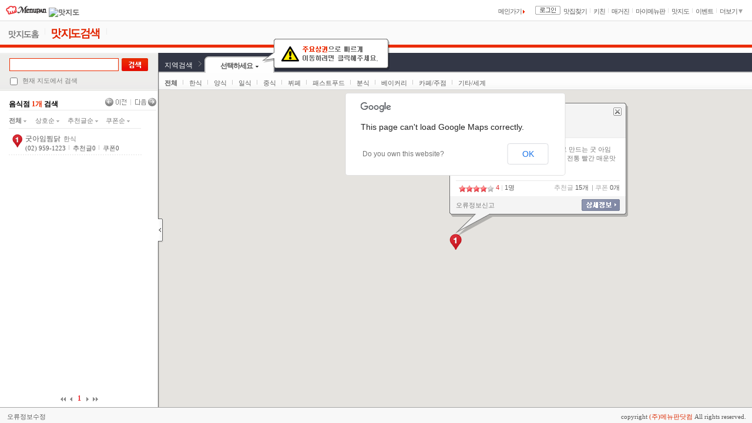

--- FILE ---
content_type: text/html; Charset=ks_c_5601-1987
request_url: http://www.menupan.com/map/restmap/map_search.asp?acode=H120002
body_size: 99748
content:

<!DOCTYPE html PUBLIC "-//W3C//DTD XHTML 1.0 Transitional//EN" "http://www.w3.org/TR/xhtml1/DTD/xhtml1-transitional.dtd">
<html xmlns="http://www.w3.org/1999/xhtml">
	<head>
		<meta http-equiv="Content-Type" content="text/html; charset=euc-kr" />
		<title>세상에 모든 맛집 네비게이션, 맛지도 by 메뉴판닷컴</title>
		<meta name="subject" content="세상에 모든 맛집 네비게이션, 맛지도 by 메뉴판닷컴">
		<meta name="description" content="지역 맛집 맛지도정보 제공">
		<meta name="keywords" content="지도, 맛지도, 맛집찾기, 맛집 네비게이션, 맛집 네비">
		<link type="text/css" rel="stylesheet" href="/common/style/comm/basic.css" />
		<link type="text/css" rel="stylesheet" href="/map/css/map_search.css" />
		<link type="text/css" rel="stylesheet" href="/map/css/overlay_window.css" />

		<script language="javascript" src="/ep_common/js/restaurant/open_popup.js"></script>
		<script type="text/javascript" src="/script/jquery/jquery-latest.min.js"></script>
		<script type="text/javascript" src="/script/geotrans.js"></script>
		<script src="http://maps.googleapis.com/maps/api/js?v=3.exp&sensor=false&libraries=geometry"></script>
		<script language="javascript">
		<!--
			//-- area_info {
			//-- [ cd, name, rad, x, y, bounds ]
			var g_ar_info = []
			//-- [ cd, name ]
			var g_ar_2 = [
['ss218','가로수길'],['ss201','강남역'],['ss202','관악/신림'],['ss203','구로'],['ss217','노량진'],['ss204','목동/강서'],['ss205','반포/서래마을'],['ss206','방배/사당'],['ss207','서초/교대'],['ss209','신논현/영동시장'],['ss210','신사/잠원'],['ss211','압구정/청담'],['ss212','양재/도곡'],['ss213','선릉/삼성/대치'],['ss214','역삼'],['ss215','영등포/여의도'],['ss208','잠실/신천'],['ss216','천호/강동']
,['sn201','광진/건대입구'],['sn202','광화문/시청'],['sn203','노원/도봉/미아'],['sn204','대학로'],['sn205','동대문'],['sn206','마포'],['sn207','명동'],['sn218','부암동/평창동'],['sn208','삼청동'],['sn223','상암'],['sn219','서촌/경복궁'],['sn209','성동/성수'],['sn210','성북'],['sn217','숙대/서울역'],['sn211','신촌/이대'],['sn216','안암/고대'],['sn222','연남동/연희동'],['sn224','연신내/불광'],['sn220','이촌동/용산'],['sn212','이태원/한남동'],['sn213','종로/인사동'],['sn214','충무로/신당동'],['sn215','홍대/상수/합정'],['sn221','회기']
,['cs201','과천'],['cs202','광명'],['cs218','광주'],['cs217','김포'],['cs203','동탄/오산'],['cs204','부천'],['cs205','분당/성남/판교'],['cs206','수원'],['cs207','안산'],['cs208','안성'],['cs209','안양/군포/의왕'],['cs210','양평'],['cs211','여주'],['cs219','오이도'],['cs212','용인'],['cs213','죽전/수지'],['cs220','시흥'],['cs214','이천'],['cs215','하남'],['cs216','화성']
,['cn207','가평'],['cn206','구리'],['cn205','남양주'],['cn201','의정부'],['cn202','일산'],['cn203','파주'],['cn204','포천/동두천']
,['ic205','강화도'],['ic201','남구/남동구'],['ic202','동구/중구'],['ic203','부평구/계양구'],['ic204','연수구/송도']
,['bs201','광안리/경성대'],['bs202','남포/영도/중구'],['bs203','동래/부산대'],['bs204','서면/부산진'],['bs205','해운대/센텀']
,['dg201','가창'],['dg202','달서구/남구'],['dg203','동구'],['dg204','동성로/중구'],['dg205','수성구'],['dg206','칠곡/북구/서구']
,['gj201','광산구'],['gj202','동구/남구'],['gj203','북구'],['gj204','서구']
,['dj201','동구/대덕구'],['dj202','유성구'],['dj203','중구']
,['us201','울산']
,['gw201','강릉'],['gw208','동해'],['gw210','삼척'],['gw202','속초'],['gw203','양양'],['gw204','원주'],['gw205','춘천'],['gw209','태백/정선'],['gw206','평창'],['gw207','홍천']
,['cc201','공주'],['cc202','단양'],['cc203','보령'],['cc209','부여'],['cc215','서천'],['cc204','아산'],['cc205','천안전역'],['cc210','천안-독립기념관'],['cc211','천안-두정/성정'],['cc212','천안-불당/쌍용'],['cc213','천안-성환/직산'],['cc214','천안-신부/안서'],['cc206','청주'],['cc207','충주'],['cc208','태안']
,['gs201','거제'],['gs202','경주'],['gs203','구미'],['gs210','남해'],['gs204','안동'],['gs205','울진'],['gs206','진주'],['gs207','창원'],['gs208','통영'],['gs209','포항']
,['jl201','구례'],['jl202','군산/부안'],['jl203','담양'],['jl208','목포'],['jl209','무주'],['jl204','보성'],['jl205','순천'],['jl206','여수'],['jl210','익산'],['jl207','전주']
,['jj201','제주도전역'],['jj202','모슬포/화순'],['jj203','서귀포시내'],['jj204','성산/우도'],['jj205','애월'],['jj206','월정/함덕/김녕'],['jj207','제주시내'],['jj208','중문'],['jj209','표선/성읍'],['jj210','한림/한경']
			];
			//-- [ cd, rad, x, y ]
			var g_ar_3 = [
['ss218','507','313715','546894'],['ss201','985','314229','544303'],['ss202','3396','305920','542171'],['ss203','2150','302630','543932'],['ss217','1550','307278','545149'],['ss204','4941','296623','549204'],['ss205','1372','311825','545212'],['ss206','1440','310275','543107'],['ss207','1198','312810','543585'],['ss209','590','313916','545568'],['ss210','750','313089','545945'],['ss211','1493','315480','547154'],['ss212','1592','315474','542438'],['ss213','1210','316926','545285'],['ss214','876','315259','544848'],['ss215','2214','304476','547297'],['ss208','2630','321178','545489'],['ss216','2667','324258','548709']
,['sn201','3124','318966','550194'],['sn202','1064','309115','552071'],['sn203','5809','316617','562452'],['sn204','670','311949','554064'],['sn205','960','312522','552638'],['sn206','1120','307445','549559'],['sn207','594','310600','551640'],['sn218','1635','308853','556393'],['sn208','750','310455','553828'],['sn223','871','302416','553555'],['sn219','650','309094','553526'],['sn209','2530','315708','551269'],['sn210','2045','312319','556257'],['sn217','1210','309417','549833'],['sn211','768','306540','551114'],['sn216','665','314388','554213'],['sn222','1083','304876','552126'],['sn224','1241','304855','557107'],['sn220','1400','309505','547438'],['sn212','1390','311990','548943'],['sn213','1000','311252','552735'],['sn214','1657','312392','550774'],['sn215','1265','305044','549927'],['sn221','2466','317995','554025']
,['cs201','3423','312630','537658'],['cs202','4622','297828','538342'],['cs218','2694','327022','528521'],['cs217','7167','280581','559380'],['cs203','11778','321075','503891'],['cs204','3879','293178','545079'],['cs205','7798','323238','533582'],['cs206','6237','313182','519593'],['cs207','5096','295910','524003'],['cs208','15392','339741','491860'],['cs209','5927','306715','531296'],['cs210','15397','356080','548997'],['cs211','15408','370221','522301'],['cs219','2779','286060','528423'],['cs212','9330','328732','516389'],['cs213','4825','318033','525036'],['cs220','4261','287742','528896'],['cs214','9302','349825','518445'],['cs215','3560','329318','549195'],['cs216','11391','303116','505891']
,['cn207','13556','348972','577432'],['cn206','3437','323227','554391'],['cn205','10455','333455','562994'],['cn201','6807','318313','572842'],['cn202','8470','296030','564257'],['cn203','14850','294230','581448'],['cn204','21938','325136','596263']
,['ic205','13158','258093','563522'],['ic201','3244','283879','540056'],['ic202','12163','268313','542122'],['ic203','6456','283701','549070'],['ic204','5214','283329','533300']
,['bs201','3844','500939','282596'],['bs202','7538','492222','275149'],['bs203','4560','498538','290478'],['bs204','2650','496045','283789'],['bs205','8928','509437','291552']
,['dg201','5534','458985','351145'],['dg202','5700','448757','359183'],['dg203','2070','457679','364446'],['dg204','1240','454596','363077'],['dg205','3612','458642','360689'],['dg206','6171','450955','369281']
,['gj201','9748','286233','287803'],['gj202','3844','302797','282425'],['gj203','4782','300492','290468'],['gj204','3032','296808','282725']
,['dj201','4371','349963','414175'],['dj202','9659','338830','426605'],['dj203','2677','345137','416322']
,['us201','22710','516891','326650']
,['gw201','22800','473214','567350'],['gw208','5800','497329','550576'],['gw210','22230','512413','522822'],['gw202','19440','440021','631984'],['gw203','16848','461802','603476'],['gw204','9600','395068','526271'],['gw205','13359','376032','585251'],['gw209','20686','473255','520279'],['gw206','25733','439796','552814'],['gw207','15000','383164','561857']
,['cc201','12395','320364','432263'],['cc202','22100','432673','484265'],['cc203','20950','272550','415643'],['cc209','1294','302691','409496'],['cc215','16000','281167','393664'],['cc204','13414','306932','470387'],['cc205','13620','327276','469979'],['cc210','6075','333292','463819'],['cc211','2050','322897','470054'],['cc212','2188','321085','467012'],['cc213','6625','322879','478178'],['cc214','3381','327383','468138'],['cc206','8582','355628','445965'],['cc207','16350','396414','484068'],['cc208','29250','245112','460311']
,['gs201','19932','462877','251662'],['gs202','16830','522237','354568'],['gs203','7470','433192','391017'],['gs210','17650','397884','247024'],['gs204','11400','457796','440585'],['gs205','29440','516997','477697'],['gs206','5700','410436','286387'],['gs207','18870','457379','279864'],['gs208','9500','437112','249308'],['gs209','16093','527509','380484']
,['jl201','12500','350424','295269'],['jl202','36592','276703','348281'],['jl203','8250','307268','297740'],['jl208','12240','251846','243982'],['jl209','12689','376127','373205'],['jl204','17310','326690','245640'],['jl205','14190','347781','265014'],['jl206','16000','368628','239155'],['jl210','5166','305297','373488'],['jl207','7534','320701','359923']
,['jj201','43030','268045','89924'],['jj202','9980','240684','67731'],['jj203','9980','269193','73169'],['jj204','9695','303329','94878'],['jj205','8070','248631','96694'],['jj206','13800','283443','103166'],['jj207','8670','262301','101540'],['jj208','8060','251323','76547'],['jj209','10360','287355','82937'],['jj210','10040','235986','85389']
			];
			//-- area_info }

			//-- typecode_info {
			var g_a_tcd_info = [
				{ 'tcd': '', 'tname': '전체' }, { 'tcd': '10', 'tname': '한식' }, { 'tcd': '20', 'tname': '양식' }, { 'tcd': '30', 'tname': '일식' }, { 'tcd': '40', 'tname': '중식' }, { 'tcd': '50', 'tname': '뷔페' },
				{ 'tcd': '60', 'tname': '패스트푸드' }, { 'tcd': '70', 'tname': '분식' }, { 'tcd': '80', 'tname': '베이커리' }, { 'tcd': '90', 'tname': '카페/주점' }, { 'tcd': 'zz', 'tname': '기타/세계' }
			];
			//-- typecode_info }

			//-- 지역정보build
			function build_ar_info() {
				var a_col = ['#FF0000', '#FF7F00', '#FFFF00', '#00FF00', '#00FFFF', '#0000FF', '#8B00FF'];

				var n_col_sel = 0;
				g_ar_info = [];
				$.each(g_ar_2, function(p_idx, p_elem) {
					var a_item_2 = p_elem;
					var a_item_3 = (g_ar_3[p_idx]||[]);
					var s_code = (a_item_2[0]||'').toLowerCase();
					var s_name = (a_item_2[1]||'');
					var n_rad = (a_item_3[1]||0);
					var n_x = (a_item_3[2]||0);
					var n_y = (a_item_3[3]||0);
					if ((fn_is_valid_xy(n_x, n_y)) && (parseInt(n_rad, 10) > 0)) {
						var rad_bounds = fn_get_rad_bounds(n_x, n_y, n_rad);
						var o_rect = fn_build_rectangle(rad_bounds, a_col[n_col_sel], 0.1, 1, a_col[n_col_sel], 0.8);	n_col_sel = (++n_col_sel % a_col.length);
						var o_circ = fn_build_circle(fn_xy_2_latlng(n_x, n_y), parseInt(n_rad, 10), a_col[n_col_sel], 0.1, 1, a_col[n_col_sel], 0.8);	n_col_sel = (++n_col_sel % a_col.length);
						g_ar_info.push({'cd':s_code, 'name':s_name, 'rad':n_rad, 'x':n_x, 'y':n_y, 'bounds':rad_bounds, 'rect':o_rect, 'circ':o_circ});
					}
				});
				g_ar_2 = [];
				g_ar_3 = [];
			}
			//-- 지역선택 build
			function build_ar_list() {
				var n_area_1_len = $('#id_sel_area_1 .cid_ar_1_a').length;
				var jq_area_2 = $('#id_sel_area_2');
				var jq_area_2_tmpl = $('#id_sel_area_2_tmpl');

				for (var n_ii = 0; n_ii < n_area_1_len; n_ii++) {
					var jq_area = jq_area_2_tmpl.clone();
					jq_area.attr('id', ('id_sel_area_2_' + n_ii));
					jq_area_2.append(jq_area);
				}
				jq_area_2_tmpl.empty();	// delete template

				$.each(g_ar_info, function(p_idx, p_elem) {
					var s_code = (p_elem['cd']||'').toLowerCase();
					var s_name = (p_elem['name']||'');
					var n_area_idx = fn_get_area_idx(s_code.substr(0, 2));
					if (n_area_idx != -1) {
						var jq_area = $('#id_sel_area_2_' + n_area_idx);
						if (jq_area.length == 1) {
							var jq_area_li = jq_area.find('.cid_ar_2_li.cid_not_set').first();
							if (jq_area_li.length == 1) {
								jq_area_li.removeClass('cid_not_set');
								jq_area_li.find('a').data('ar', s_code);
								jq_area_li.find('span.item').text(s_name);
							}
						}
					}
				});
				jq_area_2.find('.cid_ar_1_li, .cid_not_set').empty();	// delete blank li
			}
			//-- 지역명칭 get
			function fn_get_ar_name(p_s_ar) {
				var s_name = '';
				$.each(g_ar_info, function(p_idx, p_elem) {
					var s_code = (p_elem['cd']||'').toLowerCase();
					if (s_code == p_s_ar) {
						s_name = (p_elem['name']||'');
						return false;
					}
				});
				return s_name;
			}
			//-- 지역정보 get
			function fn_get_ar_info(p_s_ar) {
				//-- { cd, name, rad, x, y, bounds }
				var o_ar_info = {cd:'', name:'', rad:0, x:0, y:0, bounds:null};
				$.each(g_ar_info, function(p_idx, p_elem) {
					var s_code = (p_elem['cd']||'').toLowerCase();
					if (s_code == p_s_ar) {
						o_ar_info = p_elem;
						return false;
					}
				});
				return o_ar_info;
			}
			//-- 지역정보 index get
			function fn_get_area_idx(p_s_ar) {
				p_s_ar = (p_s_ar||'').substr(0, 2);
				var a_ar_grp = ('ss,sn,cs,cn,ic,bs,dg,gj,dj,us,gw,cc,gs,jl,jj').split(',');
				return $.inArray(p_s_ar, a_ar_grp);
			}
			//-- 초기지역정보 get
			function fn_get_init_ar(p_param_ar) {
				p_param_ar = (p_param_ar||'').toLowerCase();
				var b_is_valid = false;

				var n_rnd_idx;
				//-- 지정지역
				if (p_param_ar.length > 0) {
					$.each(g_ar_info, function(p_idx, p_elem) {
						var s_code = (p_elem['cd']||'').toLowerCase();
						if (s_code == p_param_ar) {
							b_is_valid = true;
							return false;
						}
					});
				}
				//-- 지정지역그룹random
				if (b_is_valid == false) {
					var a_init_ar_grp = ('ss,sn,cs,cn,ic').split(',');
					var a_init_ar_list = [];
					$.each(g_ar_info, function(p_idx, p_elem) {
						var s_code = (p_elem['cd']||'').toLowerCase();
						if ($.inArray(s_code.substr(0, 2), a_init_ar_grp) != -1) {
							a_init_ar_list.push(s_code);
						}
					});
					if (a_init_ar_list.length > 0) {
						n_rnd_idx = Math.floor(Math.random() * a_init_ar_list.length);
						p_param_ar = a_init_ar_list[n_rnd_idx];
						b_is_valid = true;
					}
				}
				//-- 전체random
				if (b_is_valid == false) {
					n_rnd_idx = Math.floor(Math.random() * g_ar_info.length);
					p_param_ar = g_ar_info[n_rnd_idx]['cd'];
				}
				return p_param_ar;
			}
			//-- 지역circ/rect show
			function fn_show_ar_shape(p_type, p_ar) {
				p_ar = (p_ar||'');
				$.each(g_ar_info, function(p_idx, p_elem) {
					var b_do_proc = true;
					if (p_ar.length > 0) {
						var s_code = (p_elem['cd']||'').toLowerCase();
						b_do_proc = (s_code == p_ar);
					}
					if (b_do_proc) {
						var o_shape = ((p_type == 'rect') ? p_elem['rect'] : p_elem['circ']);
						if (o_shape) {
							o_shape.setVisible(true);
							o_shape.setMap(g_map);
							google.maps.event.clearListeners(o_shape);
							o_shape['ar_info'] = '[' + p_elem['cd'] + ']' + p_elem['name'] + '\n[x: ' + p_elem['x'] + '][y: ' + p_elem['y'] + '][rad: ' + p_elem['rad'] + ']';
							google.maps.event.addListener(o_shape, 'rightclick', (function(p_evt) { /*p_evt.stop();*/ fn_show_ar_info(this); }));
							o_shape['ar_name'] = p_elem['name'];
							google.maps.event.addListener(o_shape, 'dblclick', (function(p_evt) {
									p_evt.stop();
									var ar_name = (this['ar_name']||''); if (ar_name.length == 0) { return; }
									if (!confirm('delete ' + ar_name + ' shape?')) { return; } this.setMap(null); fn_hide_ar_info();
								})
							);
						}
						if (p_ar.length > 0) { return false; }
					}
				});
			}
			//-- 지역circ/rect hide
			function fn_hide_ar_shape(p_type, p_ar) {
				p_ar = (p_ar||'');
				$.each(g_ar_info, function(p_idx, p_elem) {
					var b_do_proc = true;
					if (p_ar.length > 0) {
						var s_code = (p_elem['cd']||'').toLowerCase();
						b_do_proc = (s_code == p_ar);
					}
					if (b_do_proc) {
						var o_shape = ((p_type == 'rect') ? p_elem['rect'] : p_elem['circ']);
						if (o_shape) {
							o_shape.setVisible(false);
							o_shape.setMap(null);
							google.maps.event.clearListeners(o_shape);
						}
						if (p_ar.length > 0) { return false; }
					}
				});
			}
			//-- 지역info show/hide
			function fn_show_ar_info(p_o_shape) {
				var ar_info = (p_o_shape['ar_info']||'');
				if (ar_info.length == 0) { return; }
				//-- alert(ar_info);
				//-- build ar_info_window {
				var o_ar_info_window = g_opt['o_ar_info_window'];
				if (!o_ar_info_window) {
					o_ar_info_window = new google.maps.InfoWindow({pixelOffset: new google.maps.Size(0, 0) });
					g_opt['o_ar_info_window'] = o_ar_info_window;
				}
				//-- build ar_info_window }
				ar_info = '<div style="width:200px;">' + ar_info.replace(/\n/g, '<br/>') + '</div>';
				o_ar_info_window.setPosition(p_o_shape.getCenter());
				o_ar_info_window.setContent(ar_info);
				o_ar_info_window.open(g_map);
			}
			function fn_hide_ar_info() {
				var o_ar_info_window = g_opt['o_ar_info_window'];
				if (o_ar_info_window) { o_ar_info_window.close(); }
			}
		//-->
		</script>
		<script type="text/javascript">
		<!--
			//-- 업종명 get
			function fn_get_typecode_str(p_typecode) {
				var s_typecode_str = '';
				p_typecode = (p_typecode||'').substr(0, 2).toLowerCase();
				$.each(g_a_tcd_info, function(p_idx, p_elem) {
					if (p_elem['tcd'] == p_typecode) {
						s_typecode_str = p_elem['tname'];
						return false;
					}
				});
				return s_typecode_str;
			}
			//-- 업종icon get
			function fn_get_typecode_icon_url(p_typecode) {
				var s_typecode_icon_url = '';
				var s_typecode_char = (p_typecode||'').substr(0, 1).toLowerCase();
				s_typecode_char = (('123456789'.indexOf(s_typecode_char) != -1) ? ('0' + s_typecode_char) : '10');
				s_typecode_icon_url = ('/mymenupan/myrestscrap/img/rest_icon/rest_icon_' + s_typecode_char + '.gif');
				return s_typecode_icon_url;
			}
			//-- 업종list build
			function build_typecode_list() {
				$('#id_type_list').empty();
				$.each(g_a_tcd_info, function(p_idx, p_elem) {
					var jq_a = $('<a></a>');
					jq_a.html(p_elem['tname']);
					jq_a.addClass('tcd_' + p_elem['tcd']);
					jq_a.css({'cursor':'pointer'});
					jq_a.data('tcd', p_elem['tcd']);
					if (p_elem['tcd'] == g_param['tcd']) { jq_a.addClass('tabOn'); }
					jq_a.click(function() {
						$('#id_type_list a').removeClass('tabOn');
						$(this).addClass('tabOn');
						fn_on_qry_tcd($(this).data('tcd'));
					});
					$('<li></li>').append(jq_a).appendTo('#id_type_list');
				});
				$('#id_type_list').find('li').last().addClass('last');
				$('#id_type_list').append('<li class="tab3"></li>');
			}
		//-->
		</script>
		<script language="javascript">
		<!--
			var g_pz = parseInt('12', 10);        //-- page list count
			var g_pnz = parseInt('5', 10);  //-- page navi count
			var g_param = {
				'ar':''.toLowerCase(), 'tcd':''.toLowerCase(), 'kw':'', 'ord':'', 'x1':'', 'y1':'', 'x2':'', 'y2':'',
				'pg':0, 'pz':g_pz, 'tc':0
			};
			var g_opt = {
				'qry_cmd':'',					//-- query command [qry_ar, qry_kw, qry_bounds, qry_acode, qry_new_pgn]
				'fn_after_idle':null,	//-- on_idle시 처리 funciton
				'icon_scale':1,				//-- zoom group icon scale
				'is_qry_exist':('True'.toLowerCase() == 'true'),	//-- query param 존재여부
				'show_fit_rect':('False'.toLowerCase() == 'true'),
				'show_ar_circ':('False'.toLowerCase() == 'true'),
				'show_all_ar_circ':('False'.toLowerCase() == 'true'),
				'show_ar_rect':('False'.toLowerCase() == 'true'),
				'show_all_ar_rect':('False'.toLowerCase() == 'true'),
				'qry_all_ar_rect_pubm':('False'.toLowerCase() == 'true')
			};
			//-- page navi class {
			var g_pg_navi = {
				'tc':0, 'pg':0, 'pg_count':0, 'pgn_pg':0, 'pgn_count':0, 'pgn_s':0, 'pgn_e':0,
				'pnz':g_pnz, 'pz':g_pz,
				fn_reset: (function() {
					this['pg_count'] = 0; this['pgn_pg'] = 0; this['pgn_count'] = 0; this['pgn_s'] = 0; this['pgn_e'] = 0;
				}),
				fn_get_pgn_pg: (function(p_n_pg) {
					 return Math.ceil(p_n_pg / this['pnz']);
				}),
				fn_set_calc: (function() {
					this['tc'] = g_param['tc'];
					this['pg'] = g_param['pg'];

					this['pg_count'] = Math.ceil(this['tc'] / this['pz']);          //-- 전체page수
					this['pgn_count'] = Math.ceil(this['pg_count'] / this['pnz']);  //-- page navi page수

					if (!this.fn_is_valid_page(this['pg'])) { this['pg'] = 0; }

					this['pgn_pg'] = Math.ceil(this['pg'] / this['pnz']);           //-- 현재 page navi page
					this['pgn_s'] = this['pgn_e'] = 0;
					if (this['pgn_pg'] > 0) {
						this['pgn_s'] = ((this['pgn_pg'] - 1) * this['pnz']) + 1;     //-- 현재 page navi start page
						this['pgn_e'] = (this['pgn_s'] + this['pnz']) - 1;            //-- 현재 page navi end page
						if (this['pgn_e'] > this['pg_count']) {
							this['pgn_e'] = this['pg_count'];
						}
					}
/*
//[mark]
if (this.tc > 0 && this.pg > 0) {
	alert('[' + this.pg + '][' + this.pgn_s + ':' + this.pgn_e + '/' + this.pgn_pg + '] [' + this.pgn_count + ':' + this.pg_count + ']');
}
*/
				}),
				fn_is_valid_page: (function(p_n_pg) {
					return ((p_n_pg > 0) && (p_n_pg <= this['pg_count']));
				}),
				fn_go_page: (function(p_s_cmd, p_opt) {
					var n_new_pg = this['pg'];
					if (this['pg_count'] > 0) {
						if (p_s_cmd == 'page') {
							n_new_pg = parseInt(p_opt, 10);
						}
						if (p_s_cmd == 'prev') {
							n_new_pg = Math.max(--n_new_pg, 1);
						}
						else if (p_s_cmd == 'next') {
							n_new_pg = Math.min(++n_new_pg, this['pg_count']);
						}
						else if (p_s_cmd == 'first') {
							n_new_pg = 1;
						}
						else if (p_s_cmd == 'final') {
							n_new_pg = this['pg_count'];
						}
						else if (p_s_cmd == 'prev_pgn') {
							n_new_pg = (n_new_pg - this['pnz']);
							var n_pgn_pg = this.fn_get_pgn_pg(n_new_pg);
							if (p_opt == 'first') { n_new_pg = ((n_pgn_pg - 1) * this['pnz']) + 1; }
							else if (p_opt == 'last') { n_new_pg = (n_pgn_pg * this['pnz']); }
							n_new_pg = Math.max(n_new_pg, 1);
						}
						else if (p_s_cmd == 'next_pgn') {
							n_new_pg = (n_new_pg + this['pnz']);
							var n_pgn_pg = this.fn_get_pgn_pg(n_new_pg);
							if (p_opt == 'first') { n_new_pg = ((n_pgn_pg - 1) * this['pnz']) + 1; }
							else if (p_opt == 'last') { n_new_pg = (n_pgn_pg * this['pnz']); }
							n_new_pg = Math.min(n_new_pg, this['pg_count']);
						}
					}
					else {
						n_new_pg = 0;
					}
					if ((n_new_pg != this['pg']) && this.fn_is_valid_page(n_new_pg)) {
						g_mp_map.disp_map_page(n_new_pg, ('after_qry'!='after_qry'));
					}
				})
			};
			//-- page navi class }
		//-->
		</script>
		<script type="text/javascript">
		<!--
			//-- cls_mp_map {
			var cls_mp_map = function() {
				this.map_overlay = { 'info_window':null, 'prvw_window':null };
				this.marker_zindex = 10000;
				this.pgn_marker_bounds;	//-- pgn출력 marker bounds
				this.pg_marker_bounds;	//-- pg출력 marker bounds
				this.info_window_min_zoom = 13;		// info window 출력 최소zoom
				this.info_window_auto_zoom = 15;	// info window 출력 zoom
				this.qry_bounds_dist = 200;	// qry_bounds 재실행 이동거리

				//-- map init
				this.init_map = (function() {
					// 지도 설정
					var mapOptions = {
						center: (new google.maps.LatLng(g_map_init['lat'], g_map_init['lng'])),
						zoom: parseInt(g_map_init['zoom'], 10),
						minZoom: 7, maxZoom: 18,
						scrollwheel: true, draggable: true,
						mapTypeControl: true,
						mapTypeControlOptions: {  position: google.maps.ControlPosition.TOP_RIGHT,  style: google.maps.MapTypeControlStyle.DEFAULT }, // DROPDOWN_MENU, HORIZONTAL_BAR
						scaleControl: true,
						scaleControlOptions: { position:  google.maps.ControlPosition.BOTTOM_LEFT, style: google.maps.ScaleControlStyle.DEFAULT },
						zoomControl: true,
						zoomControlOptions: { position: google.maps.ControlPosition.RIGHT_TOP, style: google.maps.ZoomControlStyle.DEFAULT }, // google.maps.ZoomControlStyle.DEFAULT / SMALL / LARGE
						overviewMapControl: false, panControl: false, rotateControl: false, streetViewControl: false,
						dum: null
					};

					g_map = new google.maps.Map($('#id_map').get(0), mapOptions);
					if (g_map_init['bounds'] != null) {
						this.fn_fitBounds_map(g_map_init['bounds']);
					}

					cst_Overlay.prototype = new google.maps.OverlayView();
					function cst_Overlay(p_map, p_div) {
						this.map_ = p_map
						this.div_ = p_div;
						this.setMap(p_map);
					};
					cst_Overlay.prototype.onAdd = function() {
						var panes = this.getPanes();
						panes.floatPane.appendChild(this.div_); //-- mapPane < overlayLayer < overlayShadow < overlayImage < floatShadow < overlayMouseTarget < floatPane
					};
					cst_Overlay.prototype.draw = function() { };
					cst_Overlay.prototype.onRemove = function() {
						this.div_.parentNode.removeChild(this.div_);
						this.div_ = null;
					};

					var elem = $('#id_info_window').get(0);
					this.map_overlay['info_window'] = new cst_Overlay(g_map, elem);

					elem = $('#id_prvw_window').get(0);
					this.map_overlay['prvw_window'] = new cst_Overlay(g_map, elem);

					//-- map handler {
					google.maps.event.addListener(g_map, 'idle', fn_on_idle_map);
					google.maps.event.addListener(g_map, 'dragend', fn_on_dragend_map);
					google.maps.event.addListener(g_map, 'zoom_changed', fn_on_zoom_changed_map);
					//-- google.maps.event.addListener(g_map, 'bounds_changed', fn_on_bounds_changed_map);
					//-- google.maps.event.addListener(g_map, 'center_changed', fn_on_center_changed_map);
					//-- 'dragstart', 'resize',
					//-- map handler }
				});

				//-- check bounds
				// If the map position is out of range, move it back
				this.check_bounds = (function() {
					var allowedBounds = new google.maps.LatLngBounds(new google.maps.LatLng(33, 123), new google.maps.LatLng(39, 132)); // 영역제한 (대한민국)
					if (allowedBounds.contains(g_map.getCenter())) { return; }  // center is inbound

					// It's not OK, so find the nearest allowed point and move there
					var latlng_c = g_map.getCenter();
					var lat_c = latlng_c.lat();
					var lng_c = latlng_c.lng();

					var lng_ne = allowedBounds.getNorthEast().lng();  // maxX
					var lat_ne = allowedBounds.getNorthEast().lat();  // maxY
					var lng_sw = allowedBounds.getSouthWest().lng();  // minX
					var lat_sw = allowedBounds.getSouthWest().lat();  // minY

					if (lat_c < lat_sw) { lat_c = lat_sw; }
					if (lat_c > lat_ne) { lat_c = lat_ne; }
					if (lng_c < lng_sw) { lng_c = lng_sw; }
					if (lng_c > lng_ne) { lng_c = lng_ne; }

					this.fn_setCenter_map(new google.maps.LatLng(lat_c, lng_c));
				});
				// get marker
				this.get_marker = (function(p_n_idx) {
					var o_marker;
					$.each(g_markers, function(p_idx, p_elem) {
						if (p_elem['idx'] == p_n_idx) {
							o_marker = p_elem;
							return false;
						}
					});
					return o_marker;
				});
				// marker 삭제
				this.remove_marker = (function() {
					while (g_markers[0]) {
						var o_marker = g_markers.pop();
						google.maps.event.clearInstanceListeners(o_marker);
						o_marker.setMap(null);
					}
				});
				// map 영역 초기화
				this.clear_map_area = (function() {
					this.remove_marker();
					this.hide_info_window();  // info_window hide
					this.hide_prvw_window();  // prvw_window hide
				});
				// 좌측 list 초기화
				this.clear_map_list = (function() {
					$('#id_rest_count').empty();  // counter 삭제
					$('#id_list_body').empty(); // list 삭제
					$('#id_first, #id_prev, #id_next, #id_final').hide();
					$('#id_page_area').empty(); // paging 삭제
				});
				// 출력 초기화
				this.clear_map = (function() {
					this.clear_map_area();
					this.clear_map_list();
				});
				// 리스트정보 불러오기
				this.query_map_data = (function() {
					var s_qry_cmd = g_opt['qry_cmd'];

					var s_ar = g_param['ar'];
					var s_kw = g_param['kw'];
					var s_acode = '';

					s_qry_cmd = (((s_qry_cmd == 'qry_ar') && (s_ar.length == 0)) ? '' : s_qry_cmd);
					s_qry_cmd = (((s_qry_cmd == 'qry_kw') && (s_kw.length == 0)) ? '' : s_qry_cmd);

					var b_use_map_bounds = true;
					if (s_qry_cmd == 'qry_ar') {
						$('#id_use_bounds').prop('checked', false);

						var o_ar_info = fn_get_ar_info(s_ar);
						if (o_ar_info['cd'].length > 0) {
							//지역정보로설정
							var latlng_point = fn_xy_2_latlng(o_ar_info['x'], o_ar_info['y']);
							this.fn_fitBounds_map(o_ar_info['bounds']);
							this.fn_setCenter_map(latlng_point);
							if (g_opt['show_ar_circ'] == true) {	//[mark]
								if (g_opt['show_all_ar_circ'] == false) { fn_hide_ar_shape('circ'); }
								fn_show_ar_shape('circ', s_ar);
							}
							if (g_opt['show_ar_rect'] == true) {	//[mark]
								if (g_opt['show_all_ar_rect'] == false) { fn_hide_ar_shape('rect'); }
								fn_show_ar_shape('rect', s_ar);
							}
						}
						s_kw = '';
					}
					else if (s_qry_cmd == 'qry_kw') {
						g_param['x1'] = '';
						g_param['y1'] = '';
						g_param['x2'] = '';
						g_param['y2'] = '';
						s_ar = '';
					}
					else if (s_qry_cmd == 'qry_bounds') {
						$('#id_use_bounds').prop('checked', true);
						s_kw = $('#id_kw').val();
					}
					//@@--else if (s_qry_cmd == 'qry_new_pgn') {
					//@@--}
					else if (s_qry_cmd == 'qry_acode') {
						$('#id_use_bounds').prop('checked', false);
						s_acode = g_map_init['acode'];
						s_ar = '';
						s_kw = '';
					}
					else {
						s_kw = $('#id_kw').val();
					}

					if ((s_ar.length == 0) && (s_kw.length == 0) && (s_acode.length == 0)) {
						$('#id_use_bounds').prop('checked', true);
					}

					b_use_map_bounds = $('#id_use_bounds').prop('checked');
					if (b_use_map_bounds) {
						var map_bounds = g_map.getBounds();
						if (map_bounds) {
							var latlng_sw = map_bounds.getSouthWest();
							var latlng_ne = map_bounds.getNorthEast();
							g_param['x1'] = latlng_sw.lng();
							g_param['y1'] = latlng_sw.lat();
							g_param['x2'] = latlng_ne.lng();
							g_param['y2'] = latlng_ne.lat();
							s_ar = '';
						}
					}
					//-- 변경조건저장
					g_param['ar'] = s_ar;
					fn_ui_set_ar_name(g_param['ar']);
					g_param['kw'] = s_kw;
					$('#id_kw').val(g_param['kw']);

					// page navi 정보수량
					var n_pgn_pg = Math.max(g_pg_navi['pgn_pg'], 1);
					//-- var n_pg = ((n_pgn_pg - 1) * (g_pg_navi['pz'] * g_pg_navi['pnz'])) + 1;
					var n_pz = (g_pg_navi['pz'] * g_pg_navi['pnz']);
					//[mark]-alert( '[pgn_pg:' + g_pg_navi['pgn_pg'] + '][n_pg:' + n_pg + '][n_pz:' + n_pz + ']');
					
					var a_opt = [];
					if (g_opt['qry_all_ar_rect_pubm'] == true) { a_opt.push('qry_all_ar_rect_pubm'); }

					var s_url = '/map/restmap/search_map_json.asp';
					var o_param = {
						'cmd':'map_main_data',
						'ar':g_param['ar'], 'tcd':g_param['tcd'], 'kw':g_param['kw'], 'acode':s_acode,
						'x1':g_param['x1'], 'y1':g_param['y1'], 'x2':g_param['x2'], 'y2':g_param['y2'],
						'ord':g_param['ord'],
						//-- 'pg':g_param['pg'], 'pz':g_param['pz'],
						'pg':n_pgn_pg, 'pz':n_pz,
						'tc':g_param['tc'],
						'opt':a_opt.join(';')
					};

					var fn_cb_success = (function(p_data, p_textStatus, p_XMLHttpRequest) {
						var b_is_success = false;
						try {
							var o_data = $.parseJSON(p_data);
							b_is_success = (($.type(o_data['tc']) === 'number') && ($.type(o_data['poi']) === 'array'));
							if (b_is_success) {
								g_mp_map.set_page_info(g_param['pg'], o_data['tc']);
								g_a_poi = o_data['poi'];
							}
						}
						catch(e) { alert( '[err][parseJSON:' + e.description + ']'); }
						g_mp_map.after_query_map_data(b_is_success);
					});
					var fn_cb_error = (function(p_XMLHttpRequest, p_textStatus, p_errorThrown) {
						g_mp_map.after_query_map_data('success'!='success');
					});
fn_dbg_prn('\n' + s_url + '?' + fn_obj2param( o_param ), -1);	//[mark]
					var s_type = (o_param ? 'POST' : 'GET');
					$.ajax({
						type : s_type, url : s_url, data : o_param, cache: false,   //-- true (def), false for dataType 'script' and 'jsonp'
						success: function(data, textStatus, XMLHttpRequest) { if (typeof(fn_cb_success) == 'function') { fn_cb_success(data, textStatus, XMLHttpRequest); } },
						error: function(XMLHttpRequest, textStatus, errorThrown) { if (typeof(fn_cb_error) == 'function') { fn_cb_error(XMLHttpRequest, textStatus, errorThrown); } }
					});
				});
				//-- 페이지정보설정
				this.set_page_info = (function(p_n_pg, p_n_tc) {
					p_n_pg = ((p_n_pg > 0) ? p_n_pg : 0);
					p_n_tc = ((p_n_tc > 0) ? p_n_tc : 0);
					g_param['pg'] = p_n_pg;
					g_param['tc'] = p_n_tc;
					g_pg_navi.fn_set_calc();
				});
				//-- 재검색
				this.reset_map = (function() {
					this.set_page_info(0, 0);
					this.query_map_data();
				});
				//-- 정보query
				this.query_rest_info = (function(p_s_acode, p_n_idx) {
					p_s_acode = (p_s_acode||'');
					p_n_idx = ((typeof(p_n_idx) === 'number') ? p_n_idx : -1);

					var s_url = '/map/restmap/search_map_json.asp';
					var o_param = { 'cmd':'map_rest_data', 'acode':p_s_acode };
					var fn_cb_success = (function(p_data, p_textStatus, p_XMLHttpRequest) {
						$('#id_info_window_contents').html(p_data);
						//-- excption {
						var s_icon_url = $('#id_info_window').data('icon_url');
						if (s_icon_url.length > 0) {
							$('#id_info_window_contents').find('.cid_marker_icon').attr('src', s_icon_url).show();
						}
						if (p_n_idx >= 0) {
							var o_poi = g_a_poi[p_n_idx];
							o_poi['rest_info_html'] = $('#id_info_window_contents').html();
						}
						//-- excption }
					});
					var fn_cb_error = (function(p_XMLHttpRequest, p_textStatus, p_errorThrown) {
						$('#id_info_window_contents').html('no data...');
					});
					var s_type = (o_param ? 'POST' : 'GET');
					$.ajax({
						type : s_type, url : s_url, data : o_param, cache: false,   //-- true (def), false for dataType 'script' and 'jsonp'
						success: function(data, textStatus, XMLHttpRequest) { if (typeof(fn_cb_success) == 'function') { fn_cb_success(data, textStatus, XMLHttpRequest); } },
						error: function(XMLHttpRequest, textStatus, errorThrown) { if (typeof(fn_cb_error) == 'function') { fn_cb_error(XMLHttpRequest, textStatus, errorThrown); } }
					});
				});
				this.get_icon_url = (function(p_icon_type, p_n_marker_num, p_fmt_icon) {
					var s_icon_url = '';
					if (p_icon_type == 'number_marker') {
						p_n_marker_num = ('00' + (p_n_marker_num||''));
						p_n_marker_num = p_n_marker_num.substr(p_n_marker_num.length - 2);
						s_icon_url = '/map/image/incmap/';
						s_icon_url += ('poi_' + p_n_marker_num + (((p_fmt_icon == '1') ? '_r' : ((p_fmt_icon == '2') ? '_b' : '')) + '.png'));
					}
					else if (p_icon_type == 'list') {
						p_n_marker_num = ('00' + (p_n_marker_num||''));
						p_n_marker_num = p_n_marker_num.substr(p_n_marker_num.length - 2);
						s_icon_url = '/map/image/incmap/';
						s_icon_url += ('poi_' + (p_n_marker_num).toString() + (((p_fmt_icon == '1') ? '_r' : ((p_fmt_icon == '2') ? '_b' : '')) + '_list.png'));
					}
					else if (p_icon_type == 'point_marker') {
						s_icon_url = '/map/image/incmap/poi_point.png';
					}
					else if (p_icon_type == 'info_window') {
						s_icon_url = this.get_icon_url(((p_n_marker_num > 0) ? 'number_marker' : 'point_marker'), p_n_marker_num, p_fmt_icon);
					}
					return s_icon_url;
				});
				this.get_zoom_grp_info = (function(p_info_type) {
					var n_zoom = g_map.getZoom();
					var s_grp_str= '';
					var n_icon_scale = 1;
					// 7~18
					if (p_info_type == 'icon_scale') {
						/*--
						if (n_zoom <= 7) 				{ n_icon_scale = 0.6; }
						else if (n_zoom <= 8)		{ n_icon_scale = 0.6; }
						else if (n_zoom <= 9)		{ n_icon_scale = 0.7; }
						else if (n_zoom <= 10)	{ n_icon_scale = 0.7; }
						else if (n_zoom <= 11)	{ n_icon_scale = 0.8; }
						else if (n_zoom <= 12)	{ n_icon_scale = 0.8; }
						else if (n_zoom <= 13)	{ n_icon_scale = 0.9; }
						else if (n_zoom <= 14)	{ n_icon_scale = 0.9; }
						else if (n_zoom <= 15) 	{ n_icon_scale = 1; }
						else if (n_zoom <= 16) 	{ n_icon_scale = 1; }
						--*/
						var a_zoom_rng = [7, 16];
						var a_scale_rng = [0.7, 1];
						if (n_zoom <= a_zoom_rng[0]) { n_icon_scale = a_scale_rng[0]; }
						else if (n_zoom >= a_zoom_rng[1]) { n_icon_scale = a_scale_rng[1]; }
						else { n_icon_scale = a_scale_rng[0] + (((a_scale_rng[1] - a_scale_rng[0]) / (a_zoom_rng[1] - a_zoom_rng[0])) * (n_zoom -a_zoom_rng[0])); }
						return n_icon_scale;
					}
					else if (p_info_type == 'zoom_grp_str') {
						if (n_zoom <= 7) 				{ s_grp_str = 'country'; }
						else if (n_zoom <= 8)		{ s_grp_str = 'sido'; }
						else if (n_zoom <= 11)	{ s_grp_str = 'sigugun'; }
						else if (n_zoom <= 14)	{ s_grp_str = 'dong'; }
						else if (n_zoom <= 16) 	{ s_grp_str = 'dist'; }
						else if (n_zoom <= 18)	{ s_grp_str = 'info'; }
						return s_grp_str;
					}
					return s_grp_str;
				});
				//-- 페이지출력
				this.disp_map_page = (function(p_n_pg, p_b_is_after_qry) {
					p_b_is_after_qry = ((p_b_is_after_qry === true) ? true : false);

					if (!g_pg_navi.fn_is_valid_page(p_n_pg)) { return; }

					var n_pgn_pg = g_pg_navi.fn_get_pgn_pg(p_n_pg);
					var b_is_new_pgn = (n_pgn_pg != g_pg_navi['pgn_pg']);	//신규 pgn 여부
					this.set_page_info(p_n_pg, g_param['tc']);

					if ((p_b_is_after_qry == false) && (b_is_new_pgn)) {
						//@@--g_opt['qry_cmd'] = 'qry_new_pgn';
						this.query_map_data();
						return;
					}

					//-- query요청지시자
					var s_qry_cmd = g_opt['qry_cmd'];
					g_opt['qry_cmd'] = '';

					var n_show_info_idx = -1;
					var s_show_info_acode = '';
					if (s_qry_cmd == 'qry_acode') {
						s_show_info_acode = (g_map_init['acode']||'');
					}

					this.clear_map();
					this.disp_paging();
					$('#id_rest_count').html(g_param['tc'] +'개 ');

					var o_poi, o_marker;

					//-- poi idx
					var n_poi_idx_s = 0;
					var n_poi_idx_e = (g_a_poi.length - 1);

					//-- list idx
					//-- var n_idx_s = ((g_param['pg'] - 1) * g_param['pz']);
					var n_pg = ((g_param['pg'] - 1) % g_pg_navi['pnz']) + 1;
					var n_idx_s = ((n_pg - 1) * g_param['pz']);
					var n_idx_e = (n_idx_s + g_param['pz']) - 1;
					n_idx_s = Math.max(n_idx_s, 0);
					n_idx_e = Math.min(n_idx_e, (g_a_poi.length - 1));
//fn_dbg_prn('\n[idx:' + n_idx_s + '~' + n_idx_e + ']', -1);

					var latlng_marker;
					var n_page_extend_cnt = 0;

					var fv_acode, fv_aname, fv_typecode, fv_ddd, fv_tel;
					var fv_info_url, fv_fmt_addr, fv_ps, fv_addcnt, fv_cpn_cnt, fv_a_img;
					var s_fmt_typecode_str, s_fmt_typecode_icon_url
					var s_fmt_tel, a_rest_img
					var s_icon_url, s_html;
					var n_marker_num;
					var n_marker_max_num = g_param['pz'];

					this.pg_marker_bounds = new google.maps.LatLngBounds();
					for (var n_ii = n_poi_idx_s; n_ii <= n_poi_idx_e; n_ii++) {
						o_poi = g_a_poi[n_ii];
						//-- if (!o_poi) { continue; }

						var b_is_page_marker = ((n_ii >= n_idx_s) && (n_ii <= n_idx_e));

						//-- map {
						o_marker = this.create_marker(n_ii, b_is_page_marker);
						o_marker.setMap(g_map);
						g_markers.push(o_marker);

						if (b_is_page_marker) {
							latlng_marker = o_marker.getPosition();
							if (!this.pg_marker_bounds.contains(latlng_marker)) {
								this.pg_marker_bounds.extend(latlng_marker);
								n_page_extend_cnt++;
							}
						}
						//-- map }

						if (b_is_page_marker) {
							//-- left list {
							fv_acode = o_poi['acode'];
							fv_aname = o_poi['aname'];
							fv_typecode = o_poi['typecode'];
							fv_info_url = o_poi['info_url'];
							fv_fmt_addr = o_poi['fmt_addr'];
							fv_ddd = o_poi['ddd'];
							fv_tel = o_poi['tel'];
							fv_ps = o_poi['ps'];
							fv_addcnt = o_poi['addcnt'];
							fv_cpn_cnt = o_poi['cpn_cnt'];

							n_show_info_idx = (((n_show_info_idx == -1) && (s_show_info_acode == fv_acode)) ? n_ii : n_show_info_idx);

							s_fmt_typecode_str = fn_get_typecode_str(fv_typecode);
							s_fmt_typecode_icon_url = fn_get_typecode_icon_url(fv_typecode);
							s_fmt_tel = ((fv_tel.length > 0) ? (((fv_ddd.length > 0) ? ('(' + fv_ddd + ') ') : '') + fv_tel) : '');

							fv_a_img = [(o_poi['restimg_url']||''), (o_poi['img_1']||''), (o_poi['img_2']||''), (o_poi['img_3']||''), (o_poi['img_4']||''), (o_poi['img_5']||'')];
							a_rest_img = [];
							$.each(fv_a_img, function(p_idx, p_elem) { if (p_elem.length > 0) { a_rest_img.push(p_elem); } });

							n_marker_num = (n_ii % n_marker_max_num) + 1;
							s_icon_url = this.get_icon_url('list', n_marker_num, o_poi['fmt_icon']);

							var tag_coupon_pre = '', tag_coupon_sur = '';
							var tag_goodrest_pre = '', tag_goodrest_sur = '';
							if (fv_addcnt > 0) {
								tag_goodrest_pre = '<a href="/restaurant/goodrest/goodrest_list.asp?mn=a&ac=' + fv_acode + '&ds=c" target="_blank">';
								tag_goodrest_sur = '</a>';
							}
							if (fv_cpn_cnt > 0) {
								tag_coupon_pre = '<a href="javascript:;" onclick="javascript:coupon_popup(\'' + fv_acode + '\');">';
								tag_coupon_sur = '</a>';
							}
							s_html =  '<li onmouseenter="fn_on_mouseover_marker(' + n_ii + ', this)" onmouseleave="fn_on_mouseout_marker(' + n_ii + ', this)">';
							s_html += '<div class="imgNum" onclick="fn_on_click_marker(' + n_ii + ')"><img src="' + s_icon_url + '" /></div>';
							s_html += '<dl><dt><a href="javascript:;" onclick="fn_on_click_marker(' + n_ii + ')" >';
							s_html += fv_aname + '</a>';
							s_html += '<span class="part">' + s_fmt_typecode_str + '</span>';
							s_html += '</dt>'
							s_html += '<dd class="phone">' + s_fmt_tel + '</dd>'
							s_html += '<dd class="rmd">' + tag_goodrest_pre + '추천글' + '<span class="num">' + fv_addcnt + '</span>' + tag_goodrest_sur + '</dd>'
							s_html += '<dd class="coupon">' + tag_coupon_pre + '쿠폰' + '<span class="num">' + fv_cpn_cnt + '</span>' + tag_coupon_sur + '</dd>'
							s_html += '</dl></li>';

							$('#id_list_body').append(s_html);
							//-- left list }
						}
					}

					var b_is_auto_fit = true;	//-- 영역자동fit출력
					b_is_auto_fit |= p_b_is_after_qry;
					b_is_auto_fit &= (s_qry_cmd != 'qry_acode');
					//@@-- b_is_auto_fit &= (s_qry_cmd != 'qry_ar');
					b_is_auto_fit &= (s_qry_cmd != 'qry_bounds');
					b_is_auto_fit &= (!$('#id_use_bounds').prop('checked'));
					if (b_is_auto_fit) {
						if (n_page_extend_cnt > 0) {
							this.fn_fitBounds_map(this.pg_marker_bounds);		// 현재 pg영역에서의추가
						}
					}

					// save query map info
					this.fn_save_qry_map_info();

					var s_ar = g_param['ar'];
					if ((s_qry_cmd == 'qry_bounds') && (s_ar.length > 0)) {
						var o_ar_info = fn_get_ar_info(s_ar);
						if (o_ar_info['cd'].length > 0) {
							if (!g_map_qry['bounds'].intersects(o_ar_info['bounds'])) {	//-- 지역벗어나면
								g_param['ar'] = '';
								fn_ui_set_ar_name(g_param['ar']);
							}
						}
					}

					if (n_show_info_idx != -1) {
						g_mp_map.show_info_window(n_show_info_idx, ('auto_fit'=='auto_fit'));
					}
				});
				// query map data
				this.after_query_map_data = (function(p_b_is_success) {
					this.clear_map();

					if (!p_b_is_success) { g_a_poi = []; }
					var n_tc = (p_b_is_success ? g_param['tc'] : 0);

					if (!p_b_is_success) {
						$('<li></li>').html('검색시 오류가 발생했습니다.').appendTo('#id_list_body')
						$('#id_list_body').slideDown('slow');
					}
					else if (n_tc == 0) {
						$('<li></li>').html('검색결과가 없습니다.').appendTo('#id_list_body')
						$('#id_list_body').slideDown('slow');
					}
					var n_valid_pg = ((n_tc > 0) ? (g_pg_navi.fn_is_valid_page(g_param['pg']) ? g_param['pg'] : 1) : 0)
					this.set_page_info(n_valid_pg, n_tc);

					// 화면출력처리
					this.get_pgn_marker_bounds();
					this.disp_map_page(g_param['pg'], ('after_qry'=='after_qry'));
				});
				//
				this.get_pgn_marker_bounds = (function() {
					this.pgn_marker_bounds = new google.maps.LatLngBounds();
					for (var n_ii = 0; n_ii < g_a_poi.length; n_ii++) {
						var o_poi = g_a_poi[n_ii];
						var fv_lat = o_poi['lat'];
						var fv_lng = o_poi['lng'];
						var latlng_marker = new google.maps.LatLng(fv_lat, fv_lng);
						if (!this.pgn_marker_bounds.contains(latlng_marker)) {
							this.pgn_marker_bounds.extend(latlng_marker);
						}
					}
				});
				// create marker
				this.create_marker = (function(p_n_poi_idx, p_b_is_page_marker) {
					var o_poi = g_a_poi[p_n_poi_idx];
					if (!o_poi) { return o_marker; }

					var o_marker, o_marker_opt;
					var n_marker_num, n_marker_max_num;
					var s_icon_url, o_icon_info;

					if (p_b_is_page_marker) {
						n_marker_max_num = g_param['pz'];
						n_marker_num = (p_n_poi_idx % n_marker_max_num) + 1;
						s_icon_url = this.get_icon_url('number_marker', n_marker_num, o_poi['fmt_icon']);
						o_icon_info = this.get_map_icon(('number_marker' + o_poi['fmt_icon'] + '_' + n_marker_num.toString()), s_icon_url);
					}
					else {
						n_marker_num = 0;
						s_icon_url = this.get_icon_url('point_marker');
						o_icon_info = this.get_map_icon('point_marker', s_icon_url);
					}
					//-- set scale
					var n_scale = this.get_zoom_grp_info('icon_scale');
					if (n_scale != 1) {
						var o_icon = o_icon_info['icon'];
						var size = o_icon.size;
						o_icon.scaledSize = new google.maps.Size((size.width * n_scale), (size.height * n_scale));
						o_icon_info['icon'] = o_icon;
					}

					o_marker_opt = { title: o_poi['aname'], position: (new google.maps.LatLng(o_poi['lat'], o_poi['lng'])), icon: o_icon_info['icon'], shape: o_icon_info['shape'] };
					if (p_b_is_page_marker) {
						o_marker_opt.zIndex = ++this.marker_zindex;
					}
					o_marker = new google.maps.Marker(o_marker_opt);

					//-- marker handler {
					google.maps.event.addListener(o_marker, 'click', function() { fn_on_click_marker(this['idx']); });
					google.maps.event.addListener(o_marker, 'mouseover', function() { fn_on_mouseover_marker(this['idx']); });
					google.maps.event.addListener(o_marker, 'mouseout', function() { fn_on_mouseout_marker(this['idx']); });
					//-- marker handler }

					o_marker['idx'] = p_n_poi_idx;
					o_marker['num'] = n_marker_num;

					return o_marker;
				});
				// scaled marker
				this.fn_change_marker_scale = (function(p_n_icon_scale) {
					var n_scale = ((p_n_icon_scale > 0) ? p_n_icon_scale : g_mp_map.get_zoom_grp_info('icon_scale'));
					$.each(g_markers, function(p_idx, p_elem) {
						var o_marker = p_elem;
						//@@--if (o_marker['num'] > 0) {
							var o_icon = o_marker.getIcon();
							var size = o_icon.size;
							o_icon.scaledSize = new google.maps.Size((size.width * n_scale), (size.height * n_scale));
							o_marker.setIcon(o_icon);
						//@@--}
					});
				});
				// get/build markerimage
				this.get_map_icon = (function(p_icon_nm, p_icon_url) {
					p_icon_nm = (p_icon_nm||'');
					p_icon_url = (p_icon_url||'');

					var iconImage, iconShape;
					if (p_icon_nm.indexOf('number_marker') == 0) {
						iconImage  = { 'url': p_icon_url, 'size': new google.maps.Size(21, 28), 'origin': new google.maps.Point(0, 0), 'anchor': new google.maps.Point(10, 26), 'scaledSize': new google.maps.Size(21, 28) };
						iconShape = { 'coord': [6,1, 14,1, 19,6, 19,14, 10,26, 1,14, 1,6], 'type': 'poly' };
					}
					else if (p_icon_nm.indexOf('point_marker') == 0) {
						iconImage  = { 'url': p_icon_url, 'size': new google.maps.Size(12, 12), 'origin': new google.maps.Point(0, 0), 'anchor': new google.maps.Point(5, 5), 'scaledSize': new google.maps.Size(12, 12) };
						iconShape = { 'coord': [3,0, 8,0, 11,3, 11,8, 8,11, 3,11, 0,8, 0,3], 'type': 'poly' };
					}
					return { 'icon': iconImage, 'shape': iconShape };
				});
				this.disp_paging = (function() {
					$('#id_page_area').empty();
					if (g_pg_navi['pg_count'] > 0) {
						for (var n_pg = g_pg_navi['pgn_s']; n_pg <= g_pg_navi['pgn_e']; n_pg++) {
							var jq_a = $('<a href="javascript:;"> ' + n_pg + ' </a>').addClass('imgBtn').data('pg', n_pg);
							if (n_pg == g_pg_navi['pg']) {
								jq_a.css({'cursor':'default'}).addClass('pgClick');
							}
							else {
								jq_a.css({'cursor':'pointer'});
								jq_a.click(function(p_evt) {  //페이지 번호를 클릭하는 경우의 처리
									p_evt.preventDefault();
									g_pg_navi.fn_go_page('page', $(this).data('pg'));
								});
							}
							$('#id_page_area').append(jq_a);
						}
						$('#id_page_area a:last').addClass('last');
					}
					$('#id_btn_list_prev, #id_btn_list_next').unbind().css({'cursor':'default'});
					$('#id_first, #id_prev, #id_next, #id_final').unbind().css({'cursor':'default'}).show();

					if (g_pg_navi['pg'] > 1) {
						$('#id_btn_list_prev').css({'cursor':'pointer'}).unbind().bind('click', (function() { g_pg_navi.fn_go_page('prev'); }));	// 이전 페이지
					}
					if (g_pg_navi['pg'] < g_pg_navi['pg_count']) {
						$('#id_btn_list_next').css({'cursor':'pointer'}).unbind().bind('click', (function() { g_pg_navi.fn_go_page('next') }));	//다음 페이지
					}
					if (g_pg_navi['pg'] > 1) {
						$('#id_first').css({'cursor':'pointer'}).unbind().bind('click', (function() { g_pg_navi.fn_go_page('first') }));	//처음 페이지
					}
					if (g_pg_navi['pgn_pg'] > 1) {
						$('#id_prev').css({'cursor':'pointer'}).unbind().bind('click', (function() { g_pg_navi.fn_go_page('prev_pgn', 'last') }));	//이전 navi 페이지
					}
					if (g_pg_navi['pgn_pg'] < g_pg_navi['pgn_count']) {
						$('#id_next').css({'cursor':'pointer'}).unbind().bind('click', (function() { g_pg_navi.fn_go_page('next_pgn', 'first') }));	//다음 navi 페이지
					}
					if (g_pg_navi['pg'] < g_pg_navi['pg_count']) {
						$('#id_final').css({'cursor':'pointer'}).unbind().bind('click', (function() { g_pg_navi.fn_go_page('final') }));	//처음 페이지
					}
				});
				//-- info_window 출력
				this.show_info_window = (function(p_n_idx, p_b_is_auto_fit) {
					var o_marker = this.get_marker(p_n_idx);
					if (!o_marker) { return; }

					p_b_is_auto_fit = ((p_b_is_auto_fit === true) ? true : false);

					this.hide_info_window();
					this.hide_prvw_window();

					var n_num = o_marker['num'];
					var o_poi = g_a_poi[p_n_idx];
					if ((o_poi['acode']||'').length != 7) { return; }

					var s_html = (o_poi['rest_info_html']||'');
					if (s_html.length > 0) {
						$('#id_info_window_contents').html(s_html);
					}
					else {
						var s_icon_url = this.get_icon_url('info_window', n_num, o_poi['fmt_icon']);
						$('#id_info_window').data('icon_url', s_icon_url);
						$('#id_info_window_contents').html(s_html);
						this.query_rest_info(o_poi['acode'], p_n_idx);
					}

					var latlng_marker = o_marker.getPosition();
					var map_bounds = g_map.getBounds();

					if (p_b_is_auto_fit) {
						var fn_after_on_idle = (function() {
							g_opt['fn_after_idle'] = null;
							g_mp_map.show_info_window(p_n_idx, ('auto_fit'=='auto_fit'));
						});
						var b_is_changed = false;
						//-- check minimum zoom
						if (g_map.getZoom() < g_mp_map.info_window_min_zoom) {
fn_dbg_prn('\n[tr:auto zoom]', -1);
							$('#id_use_bounds').prop('checked', false);
							g_opt['fn_after_idle'] = fn_after_on_idle;
							this.fn_setCenter_map(latlng_marker);
							this.fn_setZoom_map(g_mp_map.info_window_auto_zoom);
							b_is_changed = true;
							return;
						}
						//-- check marker in map
						if (!map_bounds.contains(latlng_marker)) {
fn_dbg_prn('\n[tr:auto center]', -1);
							g_opt['fn_after_idle'] = fn_after_on_idle;
							this.fn_setCenter_map(latlng_marker);
							b_is_changed = true;
							return;
						}
					}

					//-- position check {
					var proj = this.map_overlay['info_window'].getProjection();
					var map_center_pos = proj.fromLatLngToDivPixel(g_map.getCenter());
					var marker_pos = proj.fromLatLngToDivPixel(latlng_marker);

					var s_arrow_x = ( map_center_pos.x + 100 > marker_pos.x ) ? 'l' : 'r';
					var s_arrow_y = ( map_center_pos.y > marker_pos.y ) ? 't' : 'b';
					var n_marker_x, n_marker_y;
					//-- position check }

					// scale변동반영
					var o_icon = (o_marker.getIcon()||{});
					var sz_size = (o_icon['size']);
					var sz_scaledSize = (o_icon['scaledSize']||sz_size);
					var pt_anchor = (o_icon['anchor']||new google.maps.Point(0, 0));
					var n_scale_h = (sz_scaledSize.height / sz_size.height);
					var n_scale_w = (sz_scaledSize.width / sz_size.width);
					var n_scale_dlt_y = ((sz_size.height * n_scale_h) - sz_size.height);
					var n_scale_dlt_x = ((sz_size.width * n_scale_w) - sz_size.width);

					var n_ovl_w = 304 - 4;	// width - shadow
					var n_ovl_h = 193 - 4;		// width - shadow
					var n_ar_w = 0;	// arrow width
					var n_ar_h = 0;	// arrow height
					var n_ar_l = 0;	// arrow left
					var n_ar_t = 0;	// arrow top
					var n_ar_shw = 0;	// arrow shodow delta

					if ((s_arrow_y + s_arrow_x) == 'tr') {
						n_ar_w = 63;	n_ar_h = 33;	n_ar_l = 230;	n_ar_t = -30;
						n_ar_shw = 3;
						n_marker_x = -1 * (n_ar_l + (n_ar_w - n_ar_shw));
						n_marker_y = (n_ar_h) - (n_ar_t + n_ar_h);	// real n_ar_h
					}
					else if ((s_arrow_y + s_arrow_x) == 'br') {
						n_ar_w = 64;	n_ar_h = 38;	n_ar_l = 230;	n_ar_t = 191;
						n_ar_shw = 3;
						n_marker_x = -1 * (n_ar_l + (n_ar_w - n_ar_shw));
						n_marker_y = (n_ar_h) - (n_ar_t - n_ovl_h);	// real n_ar_h
						n_marker_y = -1 * (n_ovl_h + (n_marker_y - n_ar_shw));
						n_marker_y += (-1 * (pt_anchor.y * n_scale_h));
					}
					else if ((s_arrow_y + s_arrow_x) == 'bl') {
						n_ar_w = 66;	n_ar_h = 38;	n_ar_l = 10;	n_ar_t = 191;
						n_ar_shw = 3;
						n_marker_x = -1 * (n_ar_l);
						n_marker_y = (n_ar_h) - (n_ar_t - n_ovl_h);	// real n_ar_h
						n_marker_y = -1 * (n_ovl_h + (n_marker_y - n_ar_shw));
						n_marker_y += (-1 * (pt_anchor.y * n_scale_h));
					}
					else if ((s_arrow_y + s_arrow_x) == 'tl') {
						n_ar_w = 61;	n_ar_h = 33;	n_ar_l = 10;	n_ar_t = -30;
						n_ar_shw = 3;
						n_marker_x = -1 * (n_ar_l);
						n_marker_y = (n_ar_h) - (n_ar_t + n_ar_h);	// real n_ar_h
					}
					// scale만큼변동
					n_marker_y += n_scale_dlt_y;
					n_marker_x += n_scale_dlt_x;

					$('#id_info_window_beak_tl').css({'visibility': (((s_arrow_y == 't') && (s_arrow_x == 'l')) ? 'visible' : 'hidden')});
					$('#id_info_window_beak_tr').css({'visibility': (((s_arrow_y == 't') && (s_arrow_x == 'r')) ? 'visible' : 'hidden')});
					$('#id_info_window_beak_bl').css({'visibility': (((s_arrow_y == 'b') && (s_arrow_x == 'l')) ? 'visible' : 'hidden')});
					$('#id_info_window_beak_br').css({'visibility': (((s_arrow_y == 'b') && (s_arrow_x == 'r')) ? 'visible' : 'hidden')});

					var s_left = (marker_pos.x + n_marker_x) + 'px';
					var s_top =  (marker_pos.y + n_marker_y) + 'px';
					$('#id_info_window').data('idx', p_n_idx);	//-- key save
					$('#id_info_window').css({'left': s_left, 'top': s_top}).show();
					$('#id_info_window_close').unbind().click(function () { g_mp_map.hide_info_window(); });

					//-- reposition hide overlay {
					var b_is_reposition = p_b_is_auto_fit;
					if (b_is_reposition) {
						n_ovl_w = n_ovl_w + 10; // width + margin
						n_ovl_h = (n_ovl_h  + n_ar_h) + 10; // height + point height + margin

						var sw_pt = proj.fromLatLngToContainerPixel(map_bounds.getSouthWest());
						var ne_pt = proj.fromLatLngToContainerPixel(map_bounds.getNorthEast());
						var mk_pt = proj.fromLatLngToContainerPixel(latlng_marker);
						var n_map_w = ne_pt.x - sw_pt.x;
						var n_map_h = sw_pt.y - ne_pt.y;

						var n_x_m = 0, n_y_m = 0;  //-- 이동좌표
						var n_x, n_y;
						if ( s_arrow_x == 'l' ) {
							n_x = (mk_pt.x + n_ovl_w);
							if (n_x > n_map_w) { n_x_m = (n_x - n_map_w); }
						}
						else {
							n_x = (mk_pt.x - n_ovl_w);
							if (n_x < 0) { n_x_m = n_x; }
						}
						if (s_arrow_y == 't') {
							n_y = (mk_pt.y + n_ovl_h);
							if (n_y > n_map_h) { n_y_m = (n_y - n_map_h); }
						}
						else {
							n_y = (mk_pt.y - (n_ovl_h + (pt_anchor.y * n_scale_h)));
							if (n_y < 0) { n_y_m = n_y; }
						}

						if ((n_x_m != 0) || (n_y_m != 0)) {
							/*
							var mc_pt = proj.fromLatLngToContainerPixel(g_map.getCenter());
							mc_pt.x += n_x_m; mc_pt.y += n_y_m;
							this.fn_setCenter_map(proj.fromContainerPixelToLatLng(mc_pt));
							*/
							g_map.panBy(n_x_m, n_y_m);
						}
					}
					//-- reposition hide overlay }
				});
				this.hide_info_window = (function() {
					$('#id_info_window').hide();
				});
				//-- prvw_window 출력
				this.show_prvw_window = (function(p_n_idx) {
					if ($('#id_info_window').is(':visible')) { return; }
					var o_marker = this.get_marker(p_n_idx);
					if (!o_marker) { return; }

					//this.hide_prvw_window();

					//-- check marker in map
					var map_bounds = g_map.getBounds();
					var latlng_marker = o_marker.getPosition();
					if (!map_bounds.contains(latlng_marker)) {
						return;
					}

					//-- position check {
					var proj = this.map_overlay['prvw_window'].getProjection();
					var map_center_pos = proj.fromLatLngToDivPixel(g_map.getCenter());
					var marker_pos = proj.fromLatLngToDivPixel(o_marker.getPosition());
					//-- position check }

					var s_arrow_x = ( map_center_pos.x > marker_pos.x ) ? 'l' : 'r';
					var s_arrow_y = ( map_center_pos.y > marker_pos.y ) ? 't' : 'b';
					var n_marker_x, n_marker_y;

					// scale변동반영
					var o_icon = (o_marker.getIcon()||{});
					var sz_size = (o_icon['size']);
					var sz_scaledSize = (o_icon['scaledSize']||sz_size);
					var pt_anchor = (o_icon['anchor']||new google.maps.Point(0, 0));
					var n_scale_h = (sz_scaledSize.height / sz_size.height);
					var n_scale_w = (sz_scaledSize.width / sz_size.width);
					var n_scale_dlt_y = ((sz_size.height * n_scale_h) - sz_size.height);
					var n_scale_dlt_x = ((sz_size.width * n_scale_w) - sz_size.width);

					var n_ovl_w = 174 - 3;	// width - shadow
					var n_ovl_h = 34 - 3;		// width - shadow
					var n_ar_w = 0;	// arrow width
					var n_ar_h = 0;	// arrow height
					var n_ar_l = 0;	// arrow left
					var n_ar_t = 0;	// arrow top
					var n_ar_shw = 0;	// arrow shodow delta

					if ((s_arrow_y + s_arrow_x) == 'tr') {
						n_ar_w = 63;	n_ar_h = 33;	n_ar_l = 103;	n_ar_t = -30;
						n_ar_shw = 3;
						n_marker_x = -1 * (n_ar_l + (n_ar_w - n_ar_shw));
						n_marker_y = (n_ar_h) - (n_ar_t + n_ar_h);	// real n_ar_h
					}
					else if ((s_arrow_y + s_arrow_x) == 'br') {
						n_ar_w = 64;	n_ar_h = 38;	n_ar_l = 103;	n_ar_t = 33;
						n_ar_shw = 3;
						n_marker_x = -1 * (n_ar_l + (n_ar_w - n_ar_shw));
						n_marker_y = (n_ar_h) - (n_ar_t - n_ovl_h);	// real n_ar_h
						n_marker_y = -1 * (n_ovl_h + (n_marker_y - n_ar_shw));
						n_marker_y += (-1 * (pt_anchor.y * n_scale_h));
					}
					else if ((s_arrow_y + s_arrow_x) == 'bl') {
						n_ar_w = 66;	n_ar_h = 38;	n_ar_l = 10;	n_ar_t = 33;
						n_ar_shw = 3;
						n_marker_x = -1 * (n_ar_l);
						n_marker_y = (n_ar_h) - (n_ar_t - n_ovl_h);	// real n_ar_h
						n_marker_y = -1 * (n_ovl_h + (n_marker_y - n_ar_shw));
						n_marker_y += (-1 * (pt_anchor.y * n_scale_h));
					}
					else if ((s_arrow_y + s_arrow_x) == 'tl') {
						n_ar_w = 61;	n_ar_h = 33;	n_ar_l = 10;	n_ar_t = -30;
						n_ar_shw = 3;
						n_marker_x = -1 * (n_ar_l);
						n_marker_y = (n_ar_h) - (n_ar_t + n_ar_h);	// real n_ar_h
					}
					// scale만큼변동
					n_marker_y += n_scale_dlt_y;
					n_marker_x += n_scale_dlt_x;

					$('#id_prvw_window_beak_tl').css({'visibility': (((s_arrow_y == 't') && (s_arrow_x == 'l')) ? 'visible' : 'hidden')});
					$('#id_prvw_window_beak_tr').css({'visibility': (((s_arrow_y == 't') && (s_arrow_x == 'r')) ? 'visible' : 'hidden')});
					$('#id_prvw_window_beak_bl').css({'visibility': (((s_arrow_y == 'b') && (s_arrow_x == 'l')) ? 'visible' : 'hidden')});
					$('#id_prvw_window_beak_br').css({'visibility': (((s_arrow_y == 'b') && (s_arrow_x == 'r')) ? 'visible' : 'hidden')});

					var s_html = (o_marker.title);
					$('#id_prvw_window_title').html(s_html);
					$('#id_prvw_window_title').removeClass('bold');
					if (o_marker['num'] > 0) {
						$('#id_prvw_window_title').addClass('bold');
					}
					//-- $('#id_prvw_window_title').css({'cursor':'pointer'});
					//-- $('#id_prvw_window_title').unbind().click(function () { g_mp_map.markerClick(marker.index); });

					var s_left = (marker_pos.x + n_marker_x) + 'px';
					var s_top =  (marker_pos.y + n_marker_y) + 'px';
					$('#id_prvw_window').data('idx', p_n_idx);	//-- key save
					$('#id_prvw_window').css({'left': s_left, 'top': s_top}).show();
				});
				this.hide_prvw_window = (function() {
					$('#id_prvw_window').hide();
				});
				// KW입력
				this.fn_qry_kw = (function(p_kw) {
					p_kw = (p_kw||'');
					g_param['kw'] = p_kw;
					g_opt['qry_cmd'] = 'qry_kw';
					this.reset_map();
				});
				// 지역선택
				this.fn_qry_ar = (function(p_ar) {
					var o_ar_info = fn_get_ar_info(p_ar);
					if (o_ar_info['cd'].length == 0) { return; }
					g_param['ar'] = p_ar;
					g_opt['qry_cmd'] = 'qry_ar';
					this.reset_map();
				});
				// 업종선택
				this.fn_qry_tcd = (function(p_tcd) {
					var s_typecode_str = fn_get_typecode_str(p_tcd);
					if (s_typecode_str.length == 0) { return; }
					g_param['tcd'] = p_tcd;
					this.reset_map();
				});
				// 정렬방식 선택
				this.fn_qry_sort = (function(p_s_sort) {
					g_param['ord'] = p_s_sort;
					this.reset_map();
					var	s_sort = ((g_param['ord'].length == 0) ? 'all' : g_param['ord']);
					$('#id_map_left_list_head li').removeClass('bold');
					$('#id_map_left_list_head').find('.sort_' + s_sort).addClass('bold');
				});
				//-- window.resize()연동
				this.resize = (function() {
					var wh =  $(window).height();
					var pg_top = $('#mapHeader').outerHeight();	//91
					var pg_btm = $('#mapFooter').outerHeight();	//28
					var pg_def = (pg_top + pg_btm);
					var pg_map_right_top = $('#id_map_right_top').height();

					$('#id_map_box').height(wh - pg_def); // (top + footer)
					$('#id_map').height(wh - (pg_def + pg_map_right_top));	// (top + footer + 지도상단('#id_map_right_top'))

					var n_ht = 0;
					$('#id_map_left_list .cid_auto_h_grp_left_list').each(function(p_idx, p_elem) {
						n_ht += $(p_elem).outerHeight();
					});
					$('#id_map_left_list_div').height(wh - (pg_def + n_ht));	// (top + footer + 검색상단(.schArea) + 목록상단('.mapList h2') + 목록하단('.mapPaging'))
//@@--fn_dbg_prn('\n[w:' + $(document).width() + '][wh:' + wh + '][pg_top:' + pg_top + '][pg_btm:' + pg_btm + '][pg_def:' + pg_def + ']', -1);
				});
				//-- 영역내검색
				this.fn_qry_bounds = (function(p_is_check) {
					p_is_check = ((p_is_check === false) ? false : true);

					var b_do_proc = true;
					b_do_proc = (b_do_proc && (g_opt['qry_all_ar_rect_pubm'] == false));
					if (p_is_check == true) {
						b_do_proc = (b_do_proc && $('#id_use_bounds').prop('checked'));
						b_do_proc = (b_do_proc && this.is_condition_qry_bounds_map());
					}
					if (b_do_proc) {
						g_opt['qry_cmd'] = 'qry_bounds';
						g_mp_map.reset_map();
					}
					return b_do_proc;
				});

				this.is_condition_qry_bounds_map = (function() {
					var n_cur_zoom = g_map.getZoom();
					var n_last_zoom = g_map_qry['zoom'];

					var latlng_cur = g_map.getCenter();
					var latlng_last = (new google.maps.LatLng(g_map_qry['lat'], g_map_qry['lng']))

					var b_do_reset = (n_cur_zoom != n_last_zoom);
					if (!b_do_reset) {
						var n_dist = fn_get_distance(latlng_last, latlng_cur);
						n_dist = parseInt(n_dist, 10);
						b_do_reset = (n_dist >= this.qry_bounds_dist);
					}
fn_dbg_prn('\n[zoom_change:' + (n_cur_zoom - n_last_zoom) + '][dist:' + n_dist + '][' + b_do_reset + ']', -1);
					return b_do_reset;
				});

				//-- setZoom처리
				this.fn_setZoom_map = (function(p_zoom) {
fn_dbg_prn('\n[tr:setZoom][' + p_zoom + ']', -1);
					g_map.setZoom(p_zoom);
				});
				//-- setCenter처리
				this.fn_setCenter_map = (function(p_latlng) {
fn_dbg_prn('\n[tr:setCenter][' + p_latlng + ']', -1);
					g_map.setCenter(p_latlng);
				});
				//-- fitBounds처리
				this.fn_fitBounds_map = (function(p_bounds) {
fn_dbg_prn('\n[tr:fitBounds][' + p_bounds + ']', -1);
					if (g_opt['show_fit_rect']) {
						//-- build fit_rect {
						if (!g_opt['o_fit_rect']) {
							g_opt['o_fit_rect'] = fn_build_rectangle(p_bounds, '#CCFF69', 0.08, 1, '#00F700', 0.8);
							g_opt['o_fit_rect'].setMap(g_map);
							google.maps.event.clearListeners(g_opt['o_fit_rect']);
							google.maps.event.addListener(g_opt['o_fit_rect'], 'dblclick', (function(p_evt) { p_evt.stop(); if (!confirm('delete rect?')) { return; } this.setMap(null); }));
						}
						//-- build fit_rect }
						g_opt['o_fit_rect'].setBounds(p_bounds);
						g_opt['o_fit_rect'].setVisible();
					}
					g_map.fitBounds(p_bounds);
				});
				//-- map_qry정보저장
				this.fn_save_qry_map_info = (function() {
					g_map_qry['bounds'] = g_map.getBounds();
					g_map_qry['zoom'] = g_map.getZoom();
					var latlng_cur = g_map.getCenter();
					g_map_qry['lat'] = latlng_cur.lat();
					g_map_qry['lng'] = latlng_cur.lng();
				});
			};
			//-- cls_mp_map }

			var g_map = null;
			var g_map_init = { 'lat':'37.592461369307', 'lng':'127.051636428122', 'zoom':parseInt('16', 10), 'bounds':null, 'acode':'H120002' }
			var g_map_qry = { 'lat':'', 'lng':'', 'zoom':'', 'bounds':'' };
			var g_mp_map = new cls_mp_map();

			var g_a_poi = [];
			var g_markers = [];

			//-- map common util {
			function fn_is_valid_xy(p_x, p_y) { return ((parseInt(p_x, 10) > 0) && (parseInt(p_y, 10) > 0)); }
			function fn_xy_2_latlng(p_x, p_y) { var a_out = g_convert(p_x, p_y); return (new google.maps.LatLng(a_out[0], a_out[1])); }
			function fn_latlng_2_xy(p_lat, p_lng) { var a_out = n_convert(p_lng, p_lat); return (new google.maps.Point(a_out[1], a_out[0])); }
			function fn_get_rad_bounds(p_x, p_y, p_rad) {
				var o_ar_c = { 'x': parseInt(p_x, 10), 'y': parseInt(p_y, 10), 'rad': parseInt(p_rad, 10) };
				var o_sw = { 'x': (o_ar_c['x'] - o_ar_c['rad']), 'y': (o_ar_c['y'] - o_ar_c['rad']) };
				var o_ne = { 'x': (o_ar_c['x'] + o_ar_c['rad']), 'y': (o_ar_c['y'] + o_ar_c['rad']) };
				return (new google.maps.LatLngBounds(fn_xy_2_latlng(o_sw['x'], o_sw['y']), fn_xy_2_latlng(o_ne['x'], o_ne['y'])));
			}
			//-- 지도거리구하기
		  function fn_get_map_distance() {
				var map_bounds = g_map.getBounds();
				var n_map_width = 0;
				var n_map_height = 0;
				if (map_bounds) {
		  		var latlng_sw = map_bounds.getSouthWest();
		  		var latlng_ne = map_bounds.getNorthEast();
		  		var latlng_nw = new google.maps.LatLng(latlng_ne.lat(), latlng_sw.lng());
		  		//--var latlng_se = new google.maps.LatLng(latlng_sw.lat(), latlng_ne.lng());

		    	n_map_width = google.maps.geometry.spherical.computeDistanceBetween(latlng_nw, latlng_ne);
		    	n_map_height = google.maps.geometry.spherical.computeDistanceBetween(latlng_nw, latlng_sw);
		    }
		  	return ({'width':n_map_width, 'height':n_map_height});
		  }
		  //--거리구하기
		  function fn_get_distance(p_latlng_from, p_latlng_to) {
				return  google.maps.geometry.spherical.computeDistanceBetween(p_latlng_from, p_latlng_to);
			}
			//-- 사각형shape생성
			function fn_build_rectangle(p_bounds, p_col, p_opacity, p_stroke_w, p_stroke_col, p_strock_op) {
				p_col = (p_col||'#fff');
				p_opacity = (p_opacity||0.1);
				p_stroke_w = (p_stroke_w||1);
				var rect_option = {
					'bounds': p_bounds,
					'fillColor': p_col,
					'fillOpacity': p_opacity,
					'strokeWeight': p_stroke_w,
					'strokeColor': p_stroke_col,
					'strokeOpacity': p_strock_op,
					'visible': false
				};
				return (new google.maps.Rectangle(rect_option));
			}
			//-- 원shape생성
			function fn_build_circle(p_latlng, p_n_rad, p_col, p_opacity, p_stroke_w, p_stroke_col, p_strock_op) {
				p_col = (p_col||'#fff');
				p_opacity = (p_opacity||0.1);
				p_stroke_w = (p_stroke_w||1);
				var circ_option = {
					'center': p_latlng,
					'radius': p_n_rad,
					'fillColor': p_col,
					'fillOpacity': p_opacity,
					'strokeWeight': p_stroke_w,
					'strokeColor': p_stroke_col,
					'strokeOpacity': p_strock_op,
					'visible': false
				};
				return (new google.maps.Circle(circ_option));
			}
			//-- map common util }

			$(document).ready(function() {


				build_ar_info();				//-- 지역정보작성
				build_ar_list();    		//-- 지역선택작성
				build_typecode_list();	//-- 업종선택작성

				var s_acode = (g_map_init['acode']||'');
				if (s_acode.length == 7) {
				}
				else {
					//-- 초기영역설정
					g_param['ar'] = fn_get_init_ar(g_param['ar']);  //-- ar설정
					var o_ar_info = fn_get_ar_info(g_param['ar']);
					//-- 지역정보설정
					if (o_ar_info['cd'].length > 0) {
						g_map_init['bounds'] = o_ar_info['bounds'];
						var latlng_point = fn_xy_2_latlng(o_ar_info['x'], o_ar_info['y']);
						g_map_init['lat'] = latlng_point.lat();
						g_map_init['lng'] = latlng_point.lng();
					}
					else {
						g_param['ar'] = '';
					}
				}
				g_mp_map.resize();
				//-- 지도초기화
				g_mp_map.init_map();

				//-- init handler {
				// 목록 show/hide
				$('#id_map_left_btn').click(function(p_evt) {
					var latlng_cur = g_map.getCenter();
					var n_left_width = 270;

					var b_is_left_hidden = $('#id_map_left_list').is(':hidden');

					if (b_is_left_hidden) {
						$('#id_map_left').css({'width': n_left_width + 'px'});
						$('#id_map_right, #id_map_left_btn').css({'left': n_left_width + 'px'});
						$('#id_open_btn').hide();
						$('#id_close_btn, #id_map_left_list, #id_map_left_shadow').show();
					}
					else {
						$('#id_map_left').css({'width': '0px'});
						$('#id_map_right').css({'left': '0px'});
						$('#id_map_left_btn').css({'left': '2px'});
						$('#id_open_btn').show();
						$('#id_close_btn, #id_map_left_list, #id_map_left_shadow').hide();
					}
					g_mp_map.fn_setCenter_map(latlng_cur);
					google.maps.event.trigger(g_map, 'resize');
				});
				// 지역선택창열기
				$('#id_ar_list').click(function (p_evt) {
					$('#id_allim').hide();
					if ($('#id_sel_area').is(':hidden')) {
						fn_set_ar_list();
						$('#id_sel_area').show();
					}
					else {
						$('#id_sel_area').hide();
					}
				});
				// 지역선택확인
				$('#id_sel_area_btn_ok').click(function (p_evt) {
					p_evt.preventDefault();
					var jq_area_a = $('.cid_ar_2_li.selected:visible').find('a');
					var s_sel_ar = (jq_area_a.data('ar')||'');
					if (s_sel_ar.length != 5) {
						alert('선택된 지역이 없습니다');
						return;
					}
					//--if (s_sel_ar != g_param['ar']) {
						fn_on_qry_ar(s_sel_ar);
					//--}
				});
				// 지역선택닫기
				$('#id_sel_area_btn_cancel').click(function (p_evt) {
					p_evt.preventDefault();
					$('#id_sel_area').hide();
				});
				//지역선택1
				$('#id_sel_area_1 .cid_ar_1_a').click(function(p_evt) {
					p_evt.preventDefault();
					var n_idx = $('#id_sel_area_1 .cid_ar_1_a').index($(this));
					$('#id_sel_area_1 .cid_ar_1_li').removeClass('selected').eq(n_idx).addClass('selected');

					$('#id_sel_area').find('.cid_sel_area_2').hide().eq(n_idx).show();
					$(this).blur();
				});
				//지역선택2
				$('#id_sel_area_2 .cid_ar_2_a').click(function(p_evt) {
					p_evt.preventDefault();
					var s_ar = $(this).data('ar');
					var n_area_idx = fn_get_area_idx(s_ar.substr(0, 2));
					var jq_area = $('#id_sel_area_2_' + n_area_idx);
					if (jq_area.length == 1) {
						var n_idx = jq_area.find('.cid_ar_2_a').index($(this));
						jq_area.find('.cid_ar_2_li').removeClass('selected').eq(n_idx).addClass('selected');
					}
					$(this).blur();
				});
				$('#id_kw').keypress(function(p_evt) {
					if (p_evt.keyCode == 13) {
						p_evt.preventDefault();
						$('#id_qry_kw_btn').trigger('click');
					}
				});
				// 창크기 변경시 레이아웃 크기조절
				$(window).resize(function() {
					g_mp_map.resize();
				});
				// 알림창 클릭 함수
				$('#id_allim').click(function (p_evt) {
					$('#id_allim').hide();
				});
				//-- init handler }

				//-- handler used function {
				//선택2 UI설정
				function fn_set_ar_list() {
					var n_area_1_len = $('#id_sel_area_1 .cid_ar_1_li').length;
					var s_ar = g_param['ar'];
					var n_area_idx = fn_get_area_idx(s_ar.substr(0, 2));
					n_area_idx = ((n_area_idx != -1) ? n_area_idx : 0);
					$('#id_sel_area_1 .cid_ar_1_a').eq(n_area_idx).trigger('click');

					$('#id_sel_area_2 .cid_ar_2_li').removeClass('selected');
					if (s_ar.length > 0) {
						$('#id_sel_area_2 .cid_ar_2_a').each(function(p_idx, p_elem) {
							if ($(this).data('ar') == s_ar) {
								$(this).trigger('click');
								return false;
							}
						});
					}
				}
				//-- handler used function }

				//-- init UI {
				// 선택지역명UI처리
				fn_ui_set_ar_name(g_param['ar']);
				$('#id_sel_area').hide();

				//-- 정렬UI처리
				var	s_sort = ((g_param['ord'].length == 0) ? 'all' : g_param['ord']);
				$('#id_map_left_list_head').find('.sort_' + s_sort).addClass('bold');

				//-- ar_circ처리
				if (g_opt['show_all_ar_circ'] == true) {
					fn_show_ar_shape('circ');
				}
				//-- ar_rect처리
				if (g_opt['show_all_ar_rect'] == true) {
					fn_show_ar_shape('rect');
				}
				//-- init UI }
			});
			//-- 지도생성후 지도자료 초기화
			var g_fn_init_proc = (function() {
				g_fn_init_proc = null;  //-- proc once

				var s_acode = (g_map_init['acode']||'');
				if (s_acode.length == 7) {
					g_opt['qry_cmd'] = 'qry_acode';
				}
				else {
					g_opt['qry_cmd'] = ((fn_get_ar_info(g_param['ar'])['cd'].length > 0) ? 'qry_ar' : 'qry_bound');
				}
				if (g_opt['qry_cmd'].length > 0) {
					g_mp_map.reset_map();
				}
				//-- use_bounds 초기설정
				if (g_opt['is_qry_exist'] == false) {
					$('#id_use_bounds').prop('checked', true);
				}
			});

			//-- map handler used function {
			function fn_on_idle_map(p_evt) {
fn_dbg_prn('\n[tr:on_idle]', -1);
				//-- proc once {
				if (typeof(g_fn_init_proc) == 'function') { g_fn_init_proc(); return; }
				//-- proc once }
				g_mp_map.check_bounds();  // 지도 검색 영역체크

				if (typeof(g_opt['fn_after_idle']) == 'function') {
fn_dbg_prn('\n[tr:fn_after_idle]', -1);
					(g_opt['fn_after_idle'])();
				}
			}
			function fn_on_zoom_changed_map(p_evt) {
fn_dbg_prn('\n[tr:on_zoom_changed][' + g_map.getZoom() + ']', -1);
				if (g_mp_map.fn_qry_bounds('check'=='check') == true) { return; }	//-- bounds query

				var n_icon_scale = g_mp_map.get_zoom_grp_info('icon_scale');
				if (n_icon_scale != g_opt['icon_scale']) {
					g_opt['icon_scale'] = n_icon_scale;
					g_mp_map.fn_change_marker_scale(n_icon_scale);
				}

				var jq_info_window = $('#id_info_window');
				if (jq_info_window.is(':visible')) {	//-- 정보창출력시
					if (g_map.getZoom() < g_mp_map.info_window_min_zoom) {
						jq_info_window.hide();
					}
					else {
						jq_info_window.hide();
						var n_idx = jq_info_window.data('idx');
						g_mp_map.show_info_window(n_idx, ('auto_fit'!='auto_fit'));
					}
				}
			}
			function fn_on_dragend_map() {
fn_dbg_prn('\n[tr:on_dragend]', -1);
				if (g_mp_map.fn_qry_bounds('check'=='check') == true) { return; }	//-- bounds query
			}
			//@@-- function fn_on_bounds_changed_map(p_evt) { fn_dbg_prn('\n[tr:on_bounds_changed]', -1); }
			//@@-- function fn_on_center_changed_map() { fn_dbg_prn('\n[tr:on_center_changed]', -1); //-- 지역명변경처리 }
			//-- map handler used function }

			//-- marker/list click 처리
			function fn_on_click_marker(p_n_idx) {
				var o_marker = g_mp_map.get_marker(p_n_idx);
				if (!o_marker) { return; }

				var jq_info_window = $('#id_info_window');
				//-- 같은poi출력시
				if (jq_info_window.is(':visible') && (jq_info_window.data('idx') == p_n_idx)) {
					jq_info_window.hide();
					return;
				}
				o_marker.setZIndex(++g_mp_map.marker_zindex);
				g_mp_map.show_info_window(p_n_idx, ('auto_fit'=='auto_fit'));
			}
			//-- marker/list mouseover 처리
			function fn_on_mouseover_marker(p_n_idx, p_o_li) {
				if ($('#id_info_window').is(':visible')) { return; }

				var o_marker = g_mp_map.get_marker(p_n_idx);
				if (!o_marker) { return; }
				o_marker.setZIndex(++g_mp_map.marker_zindex);
				g_mp_map.show_prvw_window(p_n_idx);
				var jq_li = $(p_o_li);
				if (jq_li.length > 0) {
					jq_li.siblings('li').removeClass('hover');
					jq_li.addClass('hover');
				}
			}
			//-- marker/list mouseout 처리
			function fn_on_mouseout_marker(p_n_idx, p_o_li) {
				g_mp_map.hide_prvw_window();
				var jq_li = $(p_o_li);
				if (jq_li.length > 0) {
					jq_li.siblings('li').removeClass('hover');
					jq_li.removeClass('hover');
				}
			}
			//-- 지역명칭설정
			function fn_ui_set_ar_name(p_ar) {
				var s_ar_name = fn_get_ar_name(p_ar);
				((s_ar_name.length > 0) ? $('#id_allim').hide() : $('#id_allim').show());

				s_ar_name = ((s_ar_name.length > 0) ? s_ar_name : '선택하세요');
				$('#id_ar_list').html(s_ar_name + '<img src="/map/image/ico_down.gif" />');
			}

			//-- data query function {
			//-- 지역선택
			function fn_on_qry_ar(p_ar) {
				$('#id_sel_area').hide();
				fn_ui_set_ar_name(p_ar);
				g_mp_map.fn_qry_ar(p_ar);
			}
			//-- 업종선택
			function fn_on_qry_tcd(p_tcd) {
				g_mp_map.fn_qry_tcd(p_tcd);
			}
			//-- 검색어선택
			function fn_on_qry_kw() {
				var s_kw = $('#id_kw').val();
				g_mp_map.fn_qry_kw(s_kw);
			}
			//-- 지도내검색
			function fn_on_qry_bounds() {
				if (!$('#id_use_bounds').prop('checked')) { return; };
				g_mp_map.fn_qry_bounds('check'=='check');
			}
			//-- 정렬
			function fn_on_qry_ord(p_ord) {
				g_mp_map.fn_qry_sort(p_ord);
			}
			//-- data query function }
		//-->
		</script>
		<script language="javascript">
		<!--
			//[drm][mark]
			function obj2str(o) { var s = '{\n'; for (var p in o) s += ('    "' + p + '": "' + o[p] + '"\n'); return (s + '}'); }
			function fn_obj2param(o) { var a_param = []; for (var p in o) { a_param.push(p + '=' + o[p]); }; return (a_param.join('&')); }
			function fn_dbg_prn(p_str, p_n_pos) {
				p_str = (p_str||'');
				var jq_ta = $('#id_ta_dbg');
				p_str = ((p_n_pos > 0) ? (jq_ta.val() + p_str) : p_str);
				p_str = ((p_n_pos < 0) ? (p_str + jq_ta.val()) : p_str);
				jq_ta.val(p_str);
			}
		//-->
		</script>
	</head>
	<body>
		<div class="mapWrap">
			<!--맵 header-->
			
		<!-- /common/nvinc/map_search_top.inc { -->
		<div id="mapHeader">
			<!-- global navi { -->
			
<script language="javascript" src="/Script/drm_Util_KeepSession.js" type="text/javascript" ></script>
<script language="javascript" src="/EP_Common/js/ad/ad.js?ver=090731" type="text/javascript" ></script>
<script language="javascript" src="/script/ax_cmn.js" type="text/javascript" ></script>

	<!-- top_spot.inc { -->
	<!-- 더보기 { -->
				<div id="div_spot_more" class="viewMenu" style="display:none">
				<div class="vM_header">
					<span class="title">필요한 정보만 쏙쏙 찾는 <strong>메뉴판닷컴</strong></span>
					<span class="close"><a href="javascript:;" onclick="menu_spot_more();"><img src="/common/nvimg/btn_vm_close.gif"></a></span>
				</div>
				<div class="vM_main">
					<div class="Lyrest">
						<h5>전국맛집찾기</h5>
						<ul>
							<li class="odd"><a href="/restaurant/" target="_blank">지역별맛집</a></li>
							<li class="even"><a href="/restaurant/onlineservice/" target="_blank">예약맛집</a></li>
							<li class="odd"><a href="/restaurant/bestrest/" target="_blank">실시간인기맛집</a></li>
							<li class="even"><a href="/restaurant/goodrest/" target="_blank">추천맛집후기</a></li>
							<li class="odd"><a href="/restaurant/theme/" target="_blank">테마맛집</a></li>
							<li class="even"><a href="/restaurant/restqna/" target="_blank">맛집Q&A</a></li>
							<li class="odd"><a href="/restaurant/coupon/" target="_blank">쿠폰맛집</a></li>
						</ul>
					</div>
					<div class="Lyrecipe">
						<h5>메뉴판키친</h5>
						<ul>
							<li><a href="/cook/recipe_search.asp" target="_blank">레시피찾기</a></li>
							<li><a href="/cook/cooktheme/cooktheme.asp" target="_blank">테마요리</a></li>
							<li><a href="/cook/cookboard/cookboard_list.asp" target="_blank">요리판</a></li>
							<li><a href="/cook/cookmyknowhow/cookmyknowhow_list.asp" target="_blank">나만의비법</a></li>
							<li><a href="/cook/cookqna/cookqna_list.asp" target="_blank">요리Q&A</a></li>
						</ul>
					</div>
					<div class="Lywaple">
						<h5>매거진</h5>
						<ul>
							<li><a href="/magazine/rest_column.asp" target="_blank">맛집칼럼</a></li>
							<li><a href="/magazine/theme_column.asp" target="_blank">테마칼럼</a></li>
							<li><a href="/cook/avsb/avsb.asp" target="_blank">상품비교</a></li>
							<li><a href="/waple/travel/travel_list.asp?bt=1" target="_blank">여행기</a></li>
							<li><a href="/waple/first/first_main.asp" target="_blank">퍼스트</a></li>
						</ul>
					</div>
				</div>
				<div class="vM_bottom">
					<ul>
						<li class="first"><a href="/mymenupan/guide/guide.asp" target="_blank">고객센터</a></li>
						<li><a href="/sitemap.asp" target="_blank">사이트맵</a></li>
					</ul>
				</div>
			</div>
			<script language='javascript'>
			<!--
				function menu_spot_more(mt){
					if (document.getElementById("div_spot_more").style.display==''){
						document.getElementById("div_spot_more").style.display='none';
					} else {
						document.getElementById("div_spot_more").style.display='';
					}
				}
			//-->
			</script>
	<!-- 더보기 } -->
	<div class="gnavi">
		<div class="more">
			<a href="javascript:;" onclick="menu_spot_more();">더보기 <img src="/common/nvimg/icon/ico_more.gif"></a>
		</div>
		<div class="main_go"><a href="/" onfocus="this.blur()">메인가기&nbsp;<img src="/Common/nvIMG/icon/tap_red_s.gif" border="0" align="absmiddle"></a></div>
		<ul>
			<li><a href="/restaurant/" onfocus="this.blur()">맛집찾기</a></li>
			<li><a href="/cook/" onfocus="this.blur()">키친</a></li>
			<li><a href="/magazine/" onfocus="this.blur()">매거진</a></li>
			<li><a href="/mymenupan/" onfocus="this.blur()">마이메뉴판</a></li>
			<li><a href="/map/" onfocus="this.blur()">맛지도</a></li>
			<li><a href="/event/" onfocus="this.blur()">이벤트</a></li>
		</ul>
		<div class="btn">

			<a href="/login.asp?returnpage=%2Fmap%2Frestmap%2Fmap%5Fsearch%2Easp%3Facode%3DH120002"><img src="/Image/Common/btn_gnavi_login.gif" alt="로그인" /></a>

		</div>
	</div>

	<!-- top_spot.inc } -->

			<!-- global navi } -->

			<div class="mapheadWrap">
				<h1><a href="/" onfocus="this.blur();"><img src="/image/common/img_logo_menupans.gif" alt="메뉴판닷컴" /></a> <a href="/map/restmap/map_main.asp"><img src="/image/map/logo_map.gif" alt="맛지도" /></a></h1>
				<!-- 맵메뉴 { -->
				<script language="javascript">
				<!--
					function map_menu_over(p_img) { p_img.src = p_img.src.replace('.gif', '_up.gif'); }
					function map_menu_out(p_img) { p_img.src = p_img.src.replace('_up.gif', '.gif'); }
				//-->
				</script>
				<div class="mapNavi">
					<ul class="menu">
						<li class="first"><a href="/map/restmap/map_main.asp" onfocus="this.blur();"><img src="/image/map/mnavi01.gif" alt="맛지도홈" onmouseover="map_menu_over(this);" onmouseout="map_menu_out(this);" /></a></li>
						<li class="end"><a href="/map/restmap/map_search.asp" onfocus="this.blur();"><img src="/image/map/mnavi02_on.gif" alt="지도검색" /></a></li>
					</ul>
				</div>
				<!-- 맵메뉴 } -->
			</div>
		</div>
		<!-- /common/nvinc/map_search_top.inc } -->

			<!--// 맵 header 끝-->

			<!-- 컨텐츠영역 { -->
			<div class="mapArea">
				<!-- 목록+지도 { -->
				<div class="mapBox" id="id_map_box">

					<!-- 좌측목록 { -->
					<div id="id_map_left">

						<!--왼쪽 검색 영역-->
						<div id="id_map_left_list">

							<div class="schArea cid_auto_h_grp_left_list">
								<fieldset>
									<legend>지도검색</legend>
									<input type="text" id="id_kw" class="inputBox" value=""/><input type="image" id="id_qry_kw_btn" src="/map/image/btn_search.gif" alt="검색" class="inputBtn" onclick="fn_on_qry_kw();" />
								</fieldset>
								<p>
									<span>
										<input type="checkbox" id="id_use_bounds" onclick="fn_on_qry_bounds()" class="checkUseBounds"/>
										현재 지도에서 검색
									</span>
									<!-- <span class="kwClear"><a href="javascript:;">지우기</a></span> //-->
								</p>
							</div>

							<div class="mapList">
								<h2 class="cid_auto_h_grp_left_list">
									음식점 <span id="id_rest_count" class="rest_count"></span> 검색
									<span class="btn_list"><span id="id_btn_list_prev"><img src="/map/image/btn_listprev.gif" alt="이전" title="이전" /></span><span id="id_btn_list_next"><img src="/map/image/btn_listnext.gif" alt="다음" title="다음" /></span></span>
								</h2>
								<div id="id_map_left_list_div" class="listDiv">
									<ul id="id_map_left_list_head" class="listHead">
										<li class="sort_all"   ><a href="javascript:;" onclick="fn_on_qry_ord('all')">전체     <img src="/map/image/ico_down2.gif" /></a></li>
										<li class="sort_name"  ><a href="javascript:;" onclick="fn_on_qry_ord('name')">상호순   <img src="/map/image/ico_down2.gif" /></a></li>
										<li class="sort_rmd"   ><a href="javascript:;" onclick="fn_on_qry_ord('rmd')">추천글순 <img src="/map/image/ico_down2.gif" /></a></li>
										<li class="sort_coupon"><a href="javascript:;" onclick="fn_on_qry_ord('coupon')">쿠폰순   <img src="/map/image/ico_down2.gif" /></a></li>
									</ul>

									<!-- 리스트 { -->
									<ul class="listBody" id="id_list_body"></ul>
									<!-- 리스트 } -->
								</div>
							</div>

							<!-- paging { -->
							<div id="id_map_paging" class="mapPaging cid_auto_h_grp_left_list">
								<img id="id_first" src="/map/image/btn_paging_first.gif" alt="처음으로" title="처음으로" style="display:none;" /><img id="id_prev" src="/map/image/btn_paging_prev.gif" alt="이전" title="이전" style="display:none;" />
								<span id="id_page_area"></span>
								<img id="id_next" src="/map/image/btn_paging_next.gif" alt="다음" title="다음" style="display:none;" /><img id="id_final" src="/map/image/btn_paging_final.gif" alt="끝으로" title="끝으로" style="display:none;" />
							</div>
							<!-- paging } -->
						</div>
						<div id="id_map_left_shadow" class="shadow"></div>
						<div id="id_map_left_btn" class="controlBtn">
							<img src="/map/image/btn_open.png"  id="id_open_btn"  alt="열기" style="display:none;" />
							<img src="/map/image/btn_close.png" id="id_close_btn" alt="닫기" style="display:block;" />
						</div>

					</div>
					<!-- 좌측목록 } -->

					<!-- 우측지도 { -->
					<div id="id_map_right">

						<!-- 지도 위쪽 영역 { -->
						<div id="id_map_right_top" class="mapDepth">
							<div class="depthList">
								<div id="id_allim" class="allim"><img src="/map/image/img_allim.png" alt="주요지역으로 빠르게 이동하려면 클릭해주세요." /></div>
								<span class="ar_list1">지역검색</span>
								<span id="id_ar_list" class="ar_list3" style="cursor:pointer;"><!-- 선택지역 //--></span>

								<div id="id_sel_area" class="openWin" style="displan:none">
									<div class="inner">
										<!-- 대분류 { -->
										<div id="id_sel_area_1" class="large">
											<ul class="openList">
												<li class="cid_ar_1_li"><a href="javascript:;" class="cid_ar_1_a"><span class="item">서울강남</span></a></li>
												<li class="cid_ar_1_li"><a href="javascript:;" class="cid_ar_1_a"><span class="item">서울강북</span></a></li>
												<li class="cid_ar_1_li"><a href="javascript:;" class="cid_ar_1_a"><span class="item">경기남부</span></a></li>
												<li class="cid_ar_1_li"><a href="javascript:;" class="cid_ar_1_a"><span class="item">경기북부</span></a></li>
												<li class="cid_ar_1_li"><a href="javascript:;" class="cid_ar_1_a"><span class="item">인천</span></a></li>
												<li class="cid_ar_1_li"><a href="javascript:;" class="cid_ar_1_a"><span class="item">부산</span></a></li>
												<li class="cid_ar_1_li"><a href="javascript:;" class="cid_ar_1_a"><span class="item">대구</span></a></li>
												<li class="cid_ar_1_li"><a href="javascript:;" class="cid_ar_1_a"><span class="item">광주</span></a></li>
												<li class="cid_ar_1_li"><a href="javascript:;" class="cid_ar_1_a"><span class="item">대전</span></a></li>
												<li class="cid_ar_1_li"><a href="javascript:;" class="cid_ar_1_a"><span class="item">울산</span></a></li>
												<li class="cid_ar_1_li"><a href="javascript:;" class="cid_ar_1_a"><span class="item">강원</span></a></li>
												<li class="cid_ar_1_li"><a href="javascript:;" class="cid_ar_1_a"><span class="item">충청</span></a></li>
												<li class="cid_ar_1_li"><a href="javascript:;" class="cid_ar_1_a"><span class="item">경상</span></a></li>
												<li class="cid_ar_1_li"><a href="javascript:;" class="cid_ar_1_a"><span class="item">전라</span></a></li>
												<li class="cid_ar_1_li"><a href="javascript:;" class="cid_ar_1_a"><span class="item">제주</span></a></li>
											</ul>
										</div>
										<!-- 대분류 } -->
										<!-- 상세지역선택 { -->
										<div id="id_sel_area_2"></div>
										<div id="id_sel_area_2_tmpl" class="cid_sel_area_2" style="display:none;">
											<div class="small">
												<ul class="openList">

													<li class="cid_ar_2_li cid_not_set"><a href="javascript:;" class="cid_ar_2_a"><span class="item"></span></a></li>

													<li class="cid_ar_2_li cid_not_set"><a href="javascript:;" class="cid_ar_2_a"><span class="item"></span></a></li>

													<li class="cid_ar_2_li cid_not_set"><a href="javascript:;" class="cid_ar_2_a"><span class="item"></span></a></li>

													<li class="cid_ar_2_li cid_not_set"><a href="javascript:;" class="cid_ar_2_a"><span class="item"></span></a></li>

													<li class="cid_ar_2_li cid_not_set"><a href="javascript:;" class="cid_ar_2_a"><span class="item"></span></a></li>

													<li class="cid_ar_2_li cid_not_set"><a href="javascript:;" class="cid_ar_2_a"><span class="item"></span></a></li>

													<li class="cid_ar_2_li cid_not_set"><a href="javascript:;" class="cid_ar_2_a"><span class="item"></span></a></li>

													<li class="cid_ar_2_li cid_not_set"><a href="javascript:;" class="cid_ar_2_a"><span class="item"></span></a></li>

													<li class="cid_ar_2_li cid_not_set"><a href="javascript:;" class="cid_ar_2_a"><span class="item"></span></a></li>

													<li class="cid_ar_2_li cid_not_set"><a href="javascript:;" class="cid_ar_2_a"><span class="item"></span></a></li>

													<li class="cid_ar_2_li cid_not_set"><a href="javascript:;" class="cid_ar_2_a"><span class="item"></span></a></li>

													<li class="cid_ar_2_li cid_not_set"><a href="javascript:;" class="cid_ar_2_a"><span class="item"></span></a></li>

													<li class="cid_ar_2_li cid_not_set"><a href="javascript:;" class="cid_ar_2_a"><span class="item"></span></a></li>

													<li class="cid_ar_2_li cid_not_set"><a href="javascript:;" class="cid_ar_2_a"><span class="item"></span></a></li>

													<li class="cid_ar_2_li cid_not_set"><a href="javascript:;" class="cid_ar_2_a"><span class="item"></span></a></li>

													<li class="cid_ar_2_li cid_not_set"><a href="javascript:;" class="cid_ar_2_a"><span class="item"></span></a></li>

													<li class="cid_ar_2_li cid_not_set"><a href="javascript:;" class="cid_ar_2_a"><span class="item"></span></a></li>

													<li class="cid_ar_2_li cid_not_set"><a href="javascript:;" class="cid_ar_2_a"><span class="item"></span></a></li>

													<li class="cid_ar_2_li cid_not_set"><a href="javascript:;" class="cid_ar_2_a"><span class="item"></span></a></li>

													<li class="cid_ar_2_li cid_not_set"><a href="javascript:;" class="cid_ar_2_a"><span class="item"></span></a></li>

													<li class="cid_ar_2_li cid_not_set"><a href="javascript:;" class="cid_ar_2_a"><span class="item"></span></a></li>

													<li class="cid_ar_2_li cid_not_set"><a href="javascript:;" class="cid_ar_2_a"><span class="item"></span></a></li>

													<li class="cid_ar_2_li cid_not_set"><a href="javascript:;" class="cid_ar_2_a"><span class="item"></span></a></li>

													<li class="cid_ar_2_li cid_not_set"><a href="javascript:;" class="cid_ar_2_a"><span class="item"></span></a></li>

													<li class="cid_ar_2_li cid_not_set"><a href="javascript:;" class="cid_ar_2_a"><span class="item"></span></a></li>

													<li class="cid_ar_2_li cid_not_set"><a href="javascript:;" class="cid_ar_2_a"><span class="item"></span></a></li>

													<li class="cid_ar_2_li cid_not_set"><a href="javascript:;" class="cid_ar_2_a"><span class="item"></span></a></li>

													<li class="cid_ar_2_li cid_not_set"><a href="javascript:;" class="cid_ar_2_a"><span class="item"></span></a></li>

													<li class="cid_ar_2_li cid_not_set"><a href="javascript:;" class="cid_ar_2_a"><span class="item"></span></a></li>

													<li class="cid_ar_2_li cid_not_set"><a href="javascript:;" class="cid_ar_2_a"><span class="item"></span></a></li>

												</ul>
											</div>
										</div>
										<!-- 상세지역선택 } -->

									</div>
									<div class="search_btn"><!-- 버튼-->
										<a id="id_sel_area_btn_ok" href="javascript:;" class="sok" title="확인" >확인</a>
										<a id="id_sel_area_btn_cancel" href="javascript:;" class="scancel" title="닫기" >닫기</a>
									</div>
								</div><!-- class="openWin" -->

								<ul id="id_type_list" class="typeList"></ul>
							</div><!-- class="depthList" -->
						</div><!-- class="mapDepth" -->
						<!-- 지도 위쪽 영역 } -->

						<div id="id_map" style="height:100%; width:100%; "></div><!-- map -->

					</div>
					<!-- 우측지도 } -->

				</div><!-- class="mapBox" -->
				<!-- 목록+지도 } -->

			</div><!-- class="mapArea" -->
			<!-- 컨텐츠영역 } -->

			<!-- footer { -->
			<div id="mapFooter">
				<ul class="footerList">
					<li class="last"><a href="javascript:;" onclick="window.open('/mymenupan/guide/faq_mailwrite.asp?mailid=error&cs=c','guidePOPUP','scrollbars=yes,width=680,height=540')">오류정보수정</a></li>
					<!-- <li class="last"><a href="/guide/info/map/main.asp" target="_blank">지도이용안내</a></li> //-->
				</ul>
			  <!-- <div class="footerNotice">지도 특성상 최신 정보가 미 반영된 부분이 있을 수 있습니다.</div>//-->
				<div class="footerCopy">copyright <span>(주)메뉴판닷컴</span> All rights reserved. </div>
			</div>
			<!-- global_footer.inc { -->
	<!-- server identity -->
	<span style="filter:alpha(opacity=0); border: dotted 1px white; position:absolute; left:0px; top:0px; width:1px; height:1px;" addr="53" ondblclick="document.title+=this.attributes['addr'].value;this.ondblclick=null;"></span>


<!-- google-analytics.com counter - [http://www.menupan.com] { -->
<script>
  (function(i,s,o,g,r,a,m){i['GoogleAnalyticsObject']=r;i[r]=i[r]||function(){
  (i[r].q=i[r].q||[]).push(arguments)},i[r].l=1*new Date();a=s.createElement(o),
  m=s.getElementsByTagName(o)[0];a.async=1;a.src=g;m.parentNode.insertBefore(a,m)
  })(window,document,'script','//www.google-analytics.com/analytics.js','ga');

  ga('create', 'UA-9762806-1', 'auto');
  ga('send', 'pageview');

</script>
<!-- google-analytics.com counter - [http://www.menupan.com] } -->



<!-- global_footer.inc } -->






			<!-- footer }-->

		</div><!-- class="mapwrap" -->

		<!-- info_window { -->
		<div id="id_info_window" class="info_window_a" style="display:none;">
			<div id="id_info_window_tl"       class="info_window_tl"      ></div>
			<div id="id_info_window_t"        class="info_window_t"       ></div>
			<div id="id_info_window_tr"       class="info_window_tr"      ></div>
			<div id="id_info_window_l"        class="info_window_l"       ></div>
			<div id="id_info_window_r"        class="info_window_r"       ></div>
			<div id="id_info_window_bl"       class="info_window_bl"      ></div>
			<div id="id_info_window_b"        class="info_window_b"       ></div>
			<div id="id_info_window_br"       class="info_window_br"      ></div>
			<div id="id_info_window_beak_tl"  class="info_window_beak_tl" ></div>
			<div id="id_info_window_beak_tr"  class="info_window_beak_tr" ></div>
			<div id="id_info_window_beak_bl"  class="info_window_beak_bl" ></div>
			<div id="id_info_window_beak_br"  class="info_window_beak_br" ></div>
			<div id="id_info_window_contents" class="info_window_contents"></div>
			<div id="id_info_window_close"    class="info_window_close"   ></div>
		</div>
		<!-- info_window } -->

		<!-- preview_window { -->
		<div id="id_prvw_window" class="prvw_window_a" style="display:none;">
			<div id="id_prvw_window_tl"        class="prvw_window_tl"      ></div>
			<div id="id_prvw_window_t"         class="prvw_window_t"       ></div>
			<div id="id_prvw_window_tr"        class="prvw_window_tr"      ></div>
			<div id="id_prvw_window_l"         class="prvw_window_l"       ></div>
			<div id="id_prvw_window_r"         class="prvw_window_r"       ></div>
			<div id="id_prvw_window_bl"        class="prvw_window_bl"      ></div>
			<div id="id_prvw_window_b"         class="prvw_window_b"       ></div>
			<div id="id_prvw_window_br"        class="prvw_window_br"      ></div>
			<div id="id_prvw_window_beak_tl"   class="prvw_window_beak_tl" ></div>
			<div id="id_prvw_window_beak_tr"   class="prvw_window_beak_tr" ></div>
			<div id="id_prvw_window_beak_bl"   class="prvw_window_beak_bl" ></div>
			<div id="id_prvw_window_beak_br"   class="prvw_window_beak_br" ></div>
			<div id="id_prvw_window_contents"  class="prvw_window_contents"><div id="id_prvw_window_title" class="title"></div></div>
		</div>
		<!-- preview_window } -->

	</body>
</html>


--- FILE ---
content_type: text/html
request_url: http://www.menupan.com/script/drm_util_keepsession.asp?sec=180&tm=1768750792626
body_size: 171
content:

<html>
<head>
<meta http-equiv="refresh" content="180; url=/script/drm_util_keepsession.asp?sec=180&tm=1768750793253&sid=532914698">
</head>
<body></body>
</html>


--- FILE ---
content_type: text/html
request_url: http://www.menupan.com/map/restmap/search_map_json.asp
body_size: 1015
content:
{"tc":1,"poi":[{"acode":"H120002","lng":127.051636428122,"lat":37.592461369307,"aname":"굿아임찜닭","typecode":"1035","fmt_addr":"서울 동대문구 회기동 42-55 1층","ddd":"02","tel":"959-1223","addcnt":0,"cpn_cnt":0,"adv_ok":null,"sscode":"30","ps":"100% 국내산 신선육으로 만드는 굿 아임 찜닭을 소개한다.\r\n\r\n한국의 전통 빨간 매운맛을 살려서 순한 맛, 보통맛, 매운맛, 아주 매운맛으로 구성되어 있어서 기호에 맞게 선택할 수 있다.\r\n\r\n뼈버린 순살 찜닭은 얼리지 않은 국내산 100% 다리 ..","restimg_url":"\/restaurant\/restimg\/002\/h120002a.jpg","fmt_icon":"1","info_url":"\/restaurant\/onepage.asp?acode=H120002","img_1":"\/restaurant\/restimg\/002\/menuimg\/h1200021.jpg","img_2":"\/restaurant\/restimg\/002\/menuimg\/h1200022.jpg","img_3":"\/restaurant\/restimg\/002\/menuimg\/h1200023.jpg","img_4":"\/restaurant\/restimg\/002\/menuimg\/h1200024.jpg","img_5":"\/restaurant\/restimg\/002\/menuimg\/h1200025.jpg"}]}

--- FILE ---
content_type: text/html; Charset=ks_c_5601-1987
request_url: http://www.menupan.com/map/restmap/search_map_json.asp
body_size: 1527
content:

		<div class="title">
			<div class="markerDiv"><img class="cid_marker_icon" style="display:none;" /></div>
			<dl>
				<dt><a href="/restaurant/onepage.asp?acode=H120002" target="_balnk">굿아임찜닭</a></dt>
				<dd><img src="/mymenupan/myrestscrap/img/rest_icon/rest_icon_01.gif"><span class="text">한식 <span class="line">|</span> (02) 959-1223</span></dd>
			</dl>
		</div>
		<div class="content">
			<div class="thumb"><a href="/restaurant/onepage.asp?acode=H120002" target="_balnk"><img src="/restaurant/restimg/002/ssimg/h120002a_s.jpg" width="50" border="0"></a></div>
			<dl><dd>100% 국내산 신선육으로 만드는 굿 아임 찜닭을 소개한다.

한국의 전통 빨간 매운맛을 살려서 순한 맛..</dd></dl>
			<div class="info">
				<span class="grade">
					<p class="point"><span class="star" style="width:80%"></span><span style="display:none">☆☆☆☆☆</span></p>
					<p class="score"><span class="rCol">4</span> <span class="line">|</span> 1명</p>
				</span>
				<span class="coupon">| 쿠폰 <span class="num">0개</span></span>
				<span class="rmd">추천글 <span class="num">15개</span></span>
			</div>
		</div>
		<div class="btnArea">
			<span class="report"><a href="javascript:;" onclick="window.open('/mymenupan/guide/faq_mailwrite.asp?mailid=error&cs=c', 'guidepopup','scrollbars=yes,width=680,height=540'); return false;">오류정보신고</a></span>
			<span class="btn"><a href="/restaurant/onepage.asp?acode=H120002" target="_balnk"><img src="/map/image/btn_info.gif"상세정보" ></a></span>
		</div>


--- FILE ---
content_type: text/css
request_url: http://www.menupan.com/common/style/comm/basic.css
body_size: 14672
content:
@charset "euc-kr";

@import url(/Common/Style/Comm/htmlEditor.css); /*html 입력 포함 에디터*/
@import url(/Common/Style/Comm/htmlEditor_V02.css);/*html 입력 포함 에디터(와글와글버전)*/
@import url(/Common/Style/Comm/editor.css); /*와글와글 에디터*/
@import url(/Common/Style/Comm/reply.css); /*댓글달기*/

/* 공통 요소 */
body{margin:0; padding:0; font-size:12px; font-family:돋움; color:#585858;}
a{text-decoration:none; color:#585858;}
a:hover{text-decoration:none;}
img{border:0;}
ul, ol{margin:0; padding:0; list-style:none;}
li, dl, dt, dd{margin:0; padding:0;}
h1, h2, h3, h4, h5{margin:0; padding:0;}
input, textarea, select{font-family:돋움; font-size:12px; color:#585858;}
form, p, fieldset{margin:0; padding:0;}

input.check{width:13px; height:13px; vertical-align:middle; margin:0 5px 0 0; padding:0;}
input.radio{width:13px; height:13px; vertical-align:middle; margin:0 5px 0 0; padding:0;}

.hide {display:none;}

.clb{clear:both;}
.ftr{float:right;}
.ftl{float:left;}

.fwb{font-weight:bold;}
.fwN{font-weight:normal;}

.fcB01{color:#585858;}/*fcB: 폰트 기본 컬러값*/
.fcB02{color:#9c9c9c;}
.fcB03{color:#000000;}
.fcB04{color:#777777;}

.fcP01{color:#eb2c00;}/*fcP: 폰트 포인트 컬러값*/
.fcP02{color:#4777be;}
.fcP03{color:#ff6600;}
.fcP04{color:#df7668;}
.fcP05{color:#ec506b;}
.fcP06{color:#c67c41;}

.taC{text-align:center;}
.taL{text-align:left;}
.taR{text-align:right;}

.fs9{font-size:9px;}
.fs11{font-size:11px;}
.fs12{font-size:12px;}
.fs14{font-size:14px;}

.mg0{margin:0;}

.hSpace15	{clear:both; height:15px;}

/*.png24{tmp:expression(setPng24(this));}*/

/*****div block 오류*****/
.clearfix:after{content:"."; display:block; height:0; clear:both; visibility:hidden;}
.clearfix{display:inline-block;}
/* Hides from IE-mac \*/
* html .clearfix {height:1%;}
.clearfix{display:block;}
/* End hide from IE-mac */


/***** 레이아웃 *****/
#wrapper{width:980px; margin:0 auto;}
#header{width:100%; display:inline-block; position:relative; z-index:1; background:url('/IMAGE/QNA/bg_header.gif') repeat-x left bottom; padding:0 0 10px 0; margin:0 0 0 0;}
#container{ clear:both; float:left; width:100%; background:url('/IMAGE/QNA/bg_content.gif') repeat-y left top; padding-bottom:50px;}
#container2{clear:both; float:left; width:100%; margin-top:0px; padding-bottom:50px;}
#container3{clear:both; float:left; width:100%; background:url('/IMAGE/Common/bg_sideLeft.gif') repeat-y left top; margin-top:0px; padding-bottom:50px;}
#content{position:relative; float:left; width:725px;}
#side{float:right; width:240px; background:#ffffff;}
#side215{float:right; width:215px;}/*20130808 맛집QnA 오른쪽광고배너*/
#footer{clear:both; display:inline-block; width:100%; background:url('/IMAGE/Common/img_line.gif') repeat-x left top;}

/* 맛집용 레이아웃 width:960 */
#wrapper_rest	{width:960px; margin:0 auto;} /*넓이 960*/
#container_rest {clear:both; float:left; width:100%; padding-bottom:50px;} /*header와의 상단 간격 15px 정보/Common/nvINC/restaurantMain_top.inc 파일에 있음*/
#content_rest	{position:relative; float:left; width:730px; background:#ffffff;}
#side_rest		{float:right; width:215px; background:#ffffff;}


/***** header 영역 ****
.gnavi{ font-size:11px; margin-top:10px; letter-spacing: -1px;}
.gnavi .logo{float:right; margin:0 5px 0 0;}
.gnavi .btn{float:right;}
.gnavi .btn img{vertical-align:middle;}
.gnavi ul{float:right; position:relative; padding:2px 0 0 0;}
.gnavi ul li{float:left; background:url('/IMAGE/QNA/img_gnavi_div.gif') no-repeat right 2px; padding:0 6px 0 5px;}
.gnavi ul li.last{background:none;}
.gnavi ul li a{color:#585858;}
.gnavi ul li a:hover{color:#e02500; text-decoration:none;}
.gnavi ul li img{vertical-align:middle;}
.gnavi .memo{float:right;  font-size:12px; font-weight:bold; color:#CC0000; padding:0 6px 0 0;}
.gnavi .memo img{padding:0 3px 0 0;}
.gnavi .memo a{color:#CC0000;}
.gnavi .memo a:hover{color:#CC0000;}
.gnavi .nateon{float:right; padding:0 6px 0 0;}
.gnavi .main_go{float:left; padding:2px 0 0 0;}
.gnavi .main_go a{color:#585858; letter-spacing: -1px; }
.gnavi .main_go a:hover{color:#e02500; text-decoration:none;}*/


.headWrap{clear:both; width:100%; display:inline-block; margin:18px 0 0 0; text-align:center;}
.headWrap h1{position:absolute; top:47px; left:0;}
.headWrap #searchBox{display:inline-block; width:525px;}
.headWrap #searchBox2{display:inline-block; width:377px;}

.headWrap fieldset{border:solid 0 transparent; position:relative; z-index:3; margin:0; padding:0;}
.headWrap fieldset legend{display:none;}
.headWrap fieldset div.radio{float:left; margin-top:11px; margin-right:8px;}
.headWrap fieldset div.radio label{position:relative; top:1px;}

/***** header 검색기 *****/
.headWrap fieldset div.outer{float:left; position:relative; width:377px; height:30px; background:url('/IMAGE/Common/bg_hdSearch.gif') no-repeat left top; margin:4px 0 0 0;}
.headWrap fieldset div.outer a{color:#585858;}
.headWrap fieldset div.outer a:hover{text-decoration:none;}
.headWrap fieldset div.outer label{float:left; position:relative; background:url('/IMAGE/QNA/img_search_div.gif') no-repeat right 2px; width:76px; text-align:left; padding:2px 10px 0 0; margin:10px 5px 0 18px;}
.headWrap fieldset div.outer label img{vertical-align:middle; position:absolute; right:7px; top:6px;}
.headWrap fieldset div.outer #schtap_list{position:absolute; top:28px; left:15px; border:1px solid #d3d3d3; background-color:#ffffff; width:81px; padding:3px; line-height:16px; text-align:left;}
.headWrap fieldset div.outer input{float:left; border:1px solid #ffffff; width:185px; padding:2px 0 0 0;}
.headWrap fieldset div.outer input.input2{margin:6px 0 0 4px; width:270px; padding:2px 5px 0 5px;}
.headWrap fieldset div.outer input.btn{position:absolute; right:40px; width:44px; height:30px; border:none; vertical-align:middle; padding:0;}


/*통합검색 header*/
.headWrap fieldset div.outerRed{float:left; position:relative; width:377px; height:36px; background:url('/IMAGE/Common/bg_hdSearchRed.gif') no-repeat left top;}
.headWrap fieldset div.outerRed a{color:#585858; }
.headWrap fieldset div.outerRed a:hover{text-decoration:none;}
.headWrap fieldset div.outerRed label{float:left; position:relative; background:url('/IMAGE/QNA/img_search_div.gif') no-repeat right 2px; width:76px; text-align:left; padding:2px 10px 0 0; margin:10px 5px 0 18px; }
.headWrap fieldset div.outerRed label img{vertical-align:middle; position:absolute; right:7px; top:6px;}
.headWrap fieldset div.outerRed #schtap_list{position:absolute; top:28px; left:15px; border:1px solid #d3d3d3; background-color:#ffffff; width:81px; padding:3px; line-height:16px; text-align:left;}
.headWrap fieldset div.outerRed input{float:left; border:1px solid #ffffff; width:318px; margin:8px 0 0 5px; padding:1px 5px 0 5px; font-size:14px; font-weight:bold; color:#000000}
.headWrap fieldset div.outerRed input.btn{position:absolute; right:-14px; top:-8px; width:48px; height:33px; border:none; vertical-align:middle; padding:0;}


.headWrap .promotion{position:absolute; top:40px; right:0;}
.headWrap .promotion img{vertical-align:top;}

.headWrap .wingBuyrus {position:absolute; top:145px; right:-120px; width:131px; height:120px; background:url('/IMAGE/Common/bg_subwingBuyrus.png') no-repeat;
_background:none; _filter:progid:DXImageTransform.Microsoft.AlphaImageLoader(src='/IMAGE/Common/bg_subwingBuyrus.png',sizingMethod='crop');}
.headWrap .wingBuyrus img	{float:left; margin:0 0 0 18px;}


.headWrap .mnavi{float:left; position:relative; z-index:2;}
.headWrap .mnavi ul li{float:left; background:url('/IMAGE/QNA/img_mnavi_div.gif') no-repeat right 8px; padding:0 13px 0 13px; font-size:0;}
.headWrap .mnavi ul li.first{padding-left:0;}
.headWrap .mnavi ul li.end{background:none;}

.headWrap .direct{float:right;}
.headWrap .direct ul li{float:left;}
.headWrap .direct ul li img{vertical-align:bottom;}

.headWrap .Individual{float:right;}
.headWrap .Individual ul li{float:left; background:url('/IMAGE/QNA/img_mnavi_div.gif') no-repeat right 8px; padding:0 13px 0 13px; font-size:0;}
.headWrap .Individual ul li.first{padding-left:0;}
.headWrap .Individual ul li.end{background:none;}


/***** footer 영역 ******/
/*
.fLogo{float:left; margin:16px 0 0 0;}

.fNavi{float:left; margin:10px 0 0 0; padding:0 0 0 15px;}
.fNavi01{background:url('/IMAGE/QNA/img_mnavi_div.gif') no-repeat left 1px;}
.fNavi01 ul li{float:left; background:url('/IMAGE/QNA/img_mnavi_div.gif') no-repeat right 1px; padding:0 10px 0 10px;}
.fNavi02{margin-top:10px; background:url('/IMAGE/QNA/img_mnavi_div.gif') no-repeat left top; font-size:11px;}
.fNavi02 ul li{float:left; background:url('/IMAGE/QNA/img_mnavi_div.gif') no-repeat right top; padding:0 10px 0 10px;}
.fNavi02 ul li a{color:#777777; text-decoration:none;}
.fNavi02 ul li a:hover{color:#FF3333; text-decoration:underline;}
.copyright{float:left; display:block; padding:0 0 20px 0; width:100%; text-align:center;}

.btTop{float:right; margin:0 22px 0 0; _margin:0 10px 0 0;}

.fLink{float:right; margin:30px -70px 0 0; _margin:-20px 0 0 0;}
.fLink ul li{float:left; padding:0 10px 0 0; vertical-align:bottom;}
.fLink ul li.menupan{padding:3px 10px 0 0;}
*/

/* 20120306  */
.btTop{float:right; margin:0 22px 0 0 !important; margin:0 10px 0 0;}

.fNavi{position:relative; width:100%; margin:35px 0 0 0; text-align:center;}
.fNavi .fNavi03{font-size:11px;}
.fNavi .fNavi03 ul	{}
.fNavi .fNavi03 ul li {display:inline; padding:0 5px 0 5px; font-family:돋움;}
.fNavi .fNavi03 ul li a{color:#777777; text-decoration:none;}
.fNavi .fNavi03 ul li a:hover{color:#FF3333; text-decoration:underline;}

.fNavi .fLink{position:absolute; top:-10px; right:0;}
.fNavi .fLink ul li{float:left; padding:0 10px 0 0; vertical-align:bottom;}
.fNavi .fLink ul li.menupan{padding:3px 10px 0 0;}

.copyright{display:block; padding:10px 0 20px 0; width:100%; text-align:center;}
.copyright img	{width:214px; height:11px; margin:0 auto;}



/*****Content*******/

.paging{clear:both; display:inline-block; width:100%; padding:6px 0; text-align:center; color:#d7d7d7; margin:20px 0 20px 0;}
.paging img{vertical-align:middle; margin:0 0 2px 0;}
.paging a{display:inline-block; vertical-align:middle; color:#777777; font-weight:bold; background:url('/IMAGE/QNA/img_pgNum_div.gif') no-repeat right 50%; border:1px solid #ffffff; padding:4px 9px 2px 6px; margin-left:-3px;}
.paging a.last{background:none;}
.paging a:hover{color:#eb2a2e; border:1px solid #eb2a2e; background:none; text-decoration:none;}
.paging .pgClick{display:inline-block; vertical-align:middle; font-weight:bold; padding:4px 8px 2px 6px; color:#eb2a2e; border:1px solid #eb2a2e; margin-left:-4px;}
.paging a.imgBtn{display:inline-block; border:none; background:none; padding:0 3px; margin-left:-4px;}
.paging a.imgBtn:hover{border:none;}
.paging span.imgBtn{display:inline-block; vertical-align:middle; padding:0 3px; margin-left:-4px;}

.listTotal{color:#9c9c9c; font-size:11px; text-align:left; margin:10px 0 0 0;}
/*
/***** header 영역 *****/
.gnavi{ font-size:11px; margin-top:10px; letter-spacing: -1px; font-family:'Dotum';}
.gnavi .logo{float:right; margin:0 5px 0 0;}
.gnavi .btn{float:right;}
.gnavi .btn img{vertical-align:middle;}
.gnavi ul{float:right; position:relative; padding:2px 0 0 0;}
.gnavi ul li{float:left; background:url('/IMAGE/QNA/img_gnavi_div.gif') no-repeat right 2px; padding:0 6px 0 5px;}
.gnavi ul li.last{background:none;}
.gnavi ul li a{color:#585858;}
.gnavi ul li a:hover{color:#e02500; text-decoration:none;}
.gnavi ul li img{vertical-align:middle;}
.gnavi .memo{float:right;  font-size:12px; font-weight:bold; color:#CC0000; padding:0 6px 0 0;}
.gnavi .memo img{padding:0 3px 0 0;}
.gnavi .memo a{color:#CC0000;}
.gnavi .memo a:hover{color:#CC0000;}
.gnavi .nateon{float:right; padding:0 6px 0 5px; background:url('/IMAGE/QNA/img_gnavi_div.gif') no-repeat right 4px;}
.gnavi .arm{float:right; padding:1px 6px 0 0; background:url('/IMAGE/QNA/img_gnavi_div.gif')  no-repeat right 4px;}
.gnavi .arm img{vertical-align:middle; }
.gnavi .arm a{color:#585858;}
.gnavi .more{float:right; padding:2px 6px 0 5px; }
.gnavi a {color:#585858}
.gnavi a:hover {text-decoration:none; color:#e02500;}
.gnavi .main_go{float:left; padding:0 0 0 0;}
.gnavi .main_go a{color:#585858; letter-spacing: -1px; }
.gnavi .main_go a:hover{color:#e02500; text-decoration:none;}


/**더보기 레이어**/

.viewMenu	{position:absolute; top:30px; right:0px; width:336px; height:152px; _height:154px; background:#ffffff; border:1px solid #ababab; z-index:10000;}
.viewMenu .vM_header		{float:left; width:325px;  height:17px;  padding:7px 0 0 11px; background:#f1f1f1;}
.viewMenu .vM_header span		{font-weight:bold;}
.viewMenu .vM_header p.title	{float:left; width:230px;}
.viewMenu .vM_header p.close	{float:right; margin:0 10px 0 0; display:inline;}
.viewMenu .vM_main				{float:left; height:101px;}
.viewMenu .vM_main h5			{font:bold 11px/120% 'Dotum'; margin:0 0 5px 0;}
.viewMenu .vM_main .Lyrest				{float:left; width:160px; margin:8px 10px 0 13px; display:inline; background:url('/common/nvimg/bg_vM_line.gif') right 15px no-repeat;}
.viewMenu .vM_main .Lyrest ul li		{float:left;}
.viewMenu .vM_main .Lyrest ul li.odd	{width:75px; margin:0 10px 0 0;}
.viewMenu .vM_main .Lyrest ul li.even	{width:60px;}
.viewMenu .vM_main .Lyrecipe	{float:left; width:65px; margin:8px 12px 0 0; display:inline; background:url('/common/nvimg/bg_vM_line.gif') right 15px no-repeat;}
.viewMenu .vM_main .Lywaple		{float:left; width:53px; margin:8px 0 0 0; display:inline;}
.viewMenu .vM_main .Lywaple h5	{float:left;}
.viewMenu .vM_main .Lywaple ul	{clear:left;}
.viewMenu .vM_main .Lywaple p.ico{position:relative; top:-2px;}
.viewMenu .vM_main ul li		{line-height:15px; font:normal 11px/130% 'Dotum'; letter-spacing:-1px;}
.viewMenu .vM_main ul li a		{font:normal 11px/130% 'Dotum'; letter-spacing:-1px;color:#000000;}
.viewMenu .vM_main ul li a:hover {color:#e02500;}

.viewMenu .vM_bottom	{float:left; width:316px; border-top:1px #f1f1f1 solid; text-align:right; margin:2px 10px 0 9px; display:inline;}
.viewMenu .vM_bottom ul		{padding:5px 7px 0 0;}
.viewMenu .vM_bottom ul li	{display:inline;}
.viewMenu .vM_bottom ul li a	{font:normal 11px/120% 'Dotum'; color:#838383; letter-spacing:-1px;}
.viewMenu .vM_bottom ul li a:hover {color:#121212; text-decoration:none;}
.viewMenu .vM_bottom ul li.first	{margin:0 4px 0 0; background:url('/common/nvimg/bg_vM_line_02.gif') right 2px no-repeat;}



--- FILE ---
content_type: text/css
request_url: http://www.menupan.com/map/css/map_search.css
body_size: 13562
content:
@charset "euc-kr";

.mapWrap {height:100%; width:100%; min-width:860px; }

/*header 영역*/
#mapHeader { height:90px; /* muse set height*/ display:inline-block; width:100%; }
#mapHeader h1 {float:left; font-size:12px; margin:10px 0 5px 10px; }
#mapHeader .gnavi{float:right; width:422px; font-size:11px; margin-top:10px; padding:0 10px 0 0;/*border:1px solid blue;*/}
#mapHeader .gnavi .main_go{float:left; padding:2px 8px 0 0px;}
#mapHeader .gnavi .main_go a{color:#585858; letter-spacing: -1px; }
#mapHeader .gnavi .main_go a:hover{color:#e02500; text-decoration:rmdnone;}

#mapHeader .mapNavi{clear:both; display:inline-block; width:100%; border-top:1px solid #dedede; border-bottom:5px solid #eb2c00; background:#fafafa; padding:10px 0;}
#mapHeader .mapNavi ul.menu{float:left; margin:0 0 0 5px; _display:inline;}
#mapHeader .mapNavi ul.menu li{float:left; display:block; padding:0 10px; background:url('/map/image/navi_line.gif') no-repeat right 2px;}
#mapHeader .mapNavi ul.menu li img{vertical-align:top;}
#mapHeader .mapNavi ul.menu li.first{padding-left:10px;}
#mapHeader .mapNavi ul.menu li.last{background:none;}

/*footer 영역*/
#mapFooter { height:26px; /* muse set height*/  width:100%; position:absolute; left:0; bottom:0; border-top:1px solid #a7a7a7; background:#f8f8f8; z-index:999; }
#mapFooter .footerList { float:left; font-size:11px; margin:8px 0 0 5px; color:#777777; }
#mapFooter .footerList li { float:left; display:block; height:11px; background:url('/map/image/img_line2.gif') no-repeat right 1px; padding:0 7px; }
#mapFooter .footerList li a { color:#585858; }
#mapFooter .footerList li a:hover { text-decoration:underline; }
#mapFooter .footerList li.last { background:none; }
#mapFooter .footerNotice { float:left; position:absolute; top:2px; left:268px; height:15px; background:url('/map/image/ic_notice.gif') no-repeat; padding:4px 0 0 25px; display:inline; font:normal 11px/140% "Dotum"; color:#585858; }
#mapFooter .footerCopy { float:right; font-size:11px; margin:8px 10px 0 0; }
#mapFooter .footerCopy span { color:#db2900; }

/*contents 영역*/
.mapArea{ position:relative; margin:0 0 0 0; }

	.mapArea .mapBox { position:relative; /*border:1px solid #9B9B9B;*/ border-top:none; }

	.mapArea .mapBox #id_map_left { position:absolute; width:270px; height:100%; background:#ffffff url('/map/image/bg_mapsearch.gif') repeat-y top right; z-index:1000;}
	.mapArea .mapBox #id_map_left .shadow { position:absolute; left:270px; top:0px; width:2px; height:100%; background:#000000; opacity:.05; filter:alpha(opacity=5); z-index:11; }
	.mapArea .mapBox #id_map_left .controlBtn { position:absolute; left:270px; margin:-20px 0 0 -2px; top:50%; width:10px; height:41px; z-index:12; cursor:pointer; }


	/*검색영역*/
	.mapArea .mapBox #id_map_left .schArea { height:43px; /* muse set height*/ display:inline-block; background:#ededed url('/map/image/bg_schArea.gif') repeat-x left bottom; width:268px; padding:11px 0 10px 0; text-align:center; }
	.mapArea .mapBox #id_map_left .schArea fieldset { border:0 solid transparent; margin-top:-2px; }
	.mapArea .mapBox #id_map_left .schArea fieldset legend { display:none; }
	.mapArea .mapBox #id_map_left .schArea fieldset .inputBox { border:1px solid #eb2c00; width:180px; height:16px; padding:3px 2px 1px 2px; vertical-align:middle; }
	.mapArea .mapBox #id_map_left .schArea fieldset .inputBtn { vertical-align:middle; margin:0 0 0 5px; }
	.mapArea .mapBox #id_map_left .schArea p { font-size:11px; color:#777777; float:left; margin:9px 0 0 17px; _margin:7px 0 0 9px; text-align:left; display:inline-block; }
	.mapArea .mapBox #id_map_left .schArea p .sec { margin:0 0 0 5px; }
	.mapArea .mapBox #id_map_left .schArea h3 { float:left; margin:0 0 0 10px; _margin:0 0 0 5px; }
	.mapArea .mapBox #id_map_left .schArea img { float:left; margin:0 0 0 6px; _display:inline; }

	.mapArea .mapBox #id_map_left .mapList { margin:15px 4px 0 15px;}
	.mapArea .mapBox #id_map_left .mapList h2 { height:15px; /* muse set height*/ border-bottom:1px solid #e8e8e8; padding:0 0 3px 0; font-weight:bold; font-size:12px; color:#000000; }
	.mapArea .mapBox #id_map_left .mapList h2 .rest_count { color:#eb2c00; }
	.mapArea .mapBox #id_map_left .mapList h2 .btn_list { position:absolute; right:4px; margin-top:-3px; }
	.mapArea .mapBox #id_map_left .mapList ul.listHead { width:225px; display:inline-block; font-size:11px; border-bottom:1px solid #e8e8e8; padding:5px 0 5px 0; }
	.mapArea .mapBox #id_map_left .mapList ul.listHead li { float:left; }
	.mapArea .mapBox #id_map_left .mapList ul.listHead li a { color:#777777; }
	.mapArea .mapBox #id_map_left .mapList ul.listHead li img { vertical-align:middle; }
	.mapArea .mapBox #id_map_left .mapList ul.listHead li.bold { font-weight:bold; }
	.mapArea .mapBox #id_map_left .mapList ul.listHead li.sort_all { width:45px; }
	.mapArea .mapBox #id_map_left .mapList ul.listHead li.sort_name { width:55px; }
	.mapArea .mapBox #id_map_left .mapList ul.listHead li.sort_rmd { width:65px; }
	.mapArea .mapBox #id_map_left .mapList ul.listHead li.sort_coupon { width:50px; }

	.mapArea .mapBox #id_map_left .mapList .listDiv { margin:5px 0 0 0; overflow:auto; scrollbar-face-color:#e8e8e8; scrollbar-shadow-color:#FFFFFF; scrollbar-highlight-color:#FFFFFF; scrollbar-3dlight-color:#e8e8e8; scrollbar-darkshadow-color:#e8e8e8; scrollbar-track-color:#FFFFFF; scrollbar-arrow-color:#8c8c8c; }
	.mapArea .mapBox #id_map_left .mapList .listDiv ul.listBody { width:225px; }
	.mapArea .mapBox #id_map_left .mapList .listDiv ul.listBody li { width:225px; display:inline-block; padding:9px 1px 4px 1px;  /*padding:11px 1px 8px 1px;*/ _float:left; background:url('/map/image/img_dot.gif') repeat-x left bottom; }
	.mapArea .mapBox #id_map_left .mapList .listDiv ul.listBody li.hover { border: solid 1px #aaaaaa; padding:8px 0px 3px 0px; /*padding:10px 0 7px 0;*/ }
	.mapArea .mapBox #id_map_left .mapList .listDiv ul.listBody li .imgNum { float:left; margin:0 5px 0 5px; cursor:pointer; }
	.mapArea .mapBox #id_map_left .mapList .listDiv ul.listBody li dl { overflow:hidden; _float:left; }
	.mapArea .mapBox #id_map_left .mapList .listDiv ul.listBody li dl dt { margin:0 0 0px 0; }
	.mapArea .mapBox #id_map_left .mapList .listDiv ul.listBody li dl dt img { vertical-align:text-bottom; margin:0 5px 0 0; }
	.mapArea .mapBox #id_map_left .mapList .listDiv ul.listBody li dl dt .part { color:#777777; font-size:11px; margin:0 0 0 5px; }
	.mapArea .mapBox #id_map_left .mapList .listDiv ul.listBody li dl dd { display:inline; font-size:11px; background:url('/map/image/img_line2.gif') no-repeat left 1px; }
	.mapArea .mapBox #id_map_left .mapList .listDiv ul.listBody li dl dd.phone{background:none;}
	.mapArea .mapBox #id_map_left .mapList .listDiv ul.listBody li dl dd.rmd { margin:0 0 0 5px; padding:0 0 0 7px;}
	.mapArea .mapBox #id_map_left .mapList .listDiv ul.listBody li dl dd.coupon { margin:0 0 0 5px; padding:0 0 0 7px;}
	.mapArea .mapBox #id_map_left .mapList .listDiv ul.listBody li dl dd.date { background:none; float:left; display:block; width:135px;}

	.mapArea .mapBox .mapPaging{ height:36px; /* muse set height*/ display:inline-block; /*position:absolute;*/ bottom:10px; width:100%; padding:6px 0; text-align:center; color:#d7d7d7; /*margin:15px 0 0 0;*/}
	.mapArea .mapBox .mapPaging img{vertical-align:middle; margin:0;}
	.mapArea .mapBox .mapPaging a{color:#777777; font-weight:bold; background:url('/map/image/img_pgnum_div.gif') no-repeat right 50%; border:1px solid #FFFFFF; padding:2px 7px 0px 4px;}
	.mapArea .mapBox .mapPaging a.last{background:none;}
	.mapArea .mapBox .mapPaging a:hover{color:#eb2a2e; border:1px solid #eb2a2e; background:none; text-decoration:none;}
	.mapArea .mapBox .mapPaging .pgClick{font-weight:bold; padding:2px 6px 0px 4px; color:#eb2a2e; border:1px solid #eb2a2e;}
	.mapArea .mapBox .mapPaging a.imgBtn{border:none; background:none; padding:0 2px;}
	.mapArea .mapBox .mapPaging a.imgBtn:hover{border:none;}

	.mapArea .mapBox #id_map_right { position:absolute; left:270px; top 0px; right:0px; bottom:0px; height:100%; }

	.mapArea .mapBox #id_map_right .mapDepth { position:relative; width:100%; background:url('/map/image/bg_mapdepth.gif') repeat-x; border-bottom:1px solid #d6d6d6; height:62px; z-index:2; }
	.mapArea .mapBox #id_map_right .mapDepth .allim { position:absolute; z-index:999; top:-30px; left:166px; cursor:pointer; }
	.mapArea .mapBox #id_map_right .mapDepth .depthList { float:left; position:absolute; margin:6px 0 0 10px; }
	.mapArea .mapBox #id_map_right .mapDepth .depthList span { display:inline-block; /*vertical-align:top;*/ }
	.mapArea .mapBox #id_map_right .mapDepth .depthList .ar_list1 { float:left; background:url('/map/image/ico_arrow1.gif') no-repeat right 1px; padding:0 15px 0 0; color:#ffffff; margin:7px 0 0 0; }
	.mapArea .mapBox #id_map_right .mapDepth .depthList .list2 { background:url('/map/image/ico_arrow2.gif') no-repeat right 1px; padding:0 15px 0 5px; color:#ffffff; margin:7px 0 0 0; }
	.mapArea .mapBox #id_map_right .mapDepth .depthList .ar_list3 { background:url('/map/image/bg_depthtab.gif') no-repeat; width:119px; font-weight:bold; text-align:center; margin:0 0 0 5px; padding:8px 0; letter-spacing: -1px;}
	.mapArea .mapBox #id_map_right .mapDepth .depthList .ar_list3 img { vertical-align:middle; margin:0 0 0 5px; }

	.mapArea .mapBox #id_map_right .mapDepth ul.typeList { clear:both; /*top:38px;*/ width:100%; font-size:11px; margin:0 0 0 -10px;}
	.mapArea .mapBox #id_map_right .mapDepth ul.typeList li {float:left; display:block; background:url('/map/image/img_line2.gif') no-repeat right 50%; padding:0 10px; /*border:solid 1px #FDFDFD;*/}
	.mapArea .mapBox #id_map_right .mapDepth ul.typeList li a {display:block; padding:5px 0 2px 0; color:#585858;}
	.mapArea .mapBox #id_map_right .mapDepth ul.typeList li a.tabOn { font-weight:bold; }
	.mapArea .mapBox #id_map_right .mapDepth ul.typeList li a:hover { text-decoration:none; }
	.mapArea .mapBox #id_map_right .mapDepth ul.typeList li.last{background:none;}
	.mapArea .mapBox #id_map_right .mapDepth ul.typeList li.tab3	{ border-top: solid 1px #F7F7F7; }

/*@@--
	.mapArea .mapBox #id_map_right .mapDepth .viewMapXY{position:absolute; top:43px; right:10px;}
--@@*/

/*지역선택창*/
.openWin{position:absolute; top:28px; left:68px; width:328px;/*326+2*/ height:471px;/*420+1+((8*2)+34)*/ border:1px solid #cbcbcb; border-top:none; background:#f9f9f9;}
.openWin .inner{display:inline-block; width:326px;/*(115+211)*/ border:1px solid #cbcbcb; border-top:none;}

.openWin .inner .large	{position:relative; float:left; width:115px; background:#333746; overflow-x:hidden; overflow-y:hidden; font-size:11px; }
.openWin .inner .large ul.openList{width:115px; float:left;}
.openWin .inner .large ul.openList li{ height:28px; }
.openWin .inner .large ul.openList li a:hover{display:block; width:115px; height:28px; color:#fff; background:#222 url('/map/image/ico_opener_w.png') right 11px no-repeat;}
.openWin .inner .large ul.openList li.selected {background:#eb2c00 url('/map/image/ico_opener.png') right 11px no-repeat; font-weight:bold; }
.openWin .inner .large ul.openList span.item {display:inline-block; width:105px;/*115-10*/ height:19px;/*28-9*/ padding:9px 0 0 10px; color:#fff; }

.openWin .inner .small	{position:relative; float:left; width:211px;/*(105*2)+1*/ height:420px;/*(28*15)*/ background:#676a7a; overflow-x:hidden; overflow-y:hidden; font-size:11px;}
.openWin .inner .small ul.openList{float:left; border-left:1px solid #1a1d29;}
.openWin .inner .small ul.openList li{float:left; width:105px; height:28px; }
.openWin .inner .small ul.openList li a:hover{display:block; width:105px; height:28px; color:#fff; background:#494c5b; text-decoration:none; }
.openWin .inner .small ul.openList li.selected {background:#eb2c00; font-weight:bold;}
.openWin .inner .small ul.openList span.item {display:inline-block; width:95px;/*105-10*/ height:19px;/*28-9*/ padding:9px 0 0 10px; color:#fff; }

/* 버튼*/
.openWin .search_btn {position:relative; text-align:center; padding:8px 0; height:34px;}
.openWin .search_btn .sok {margin:0 5px 0 0; background-color:#fff; -moz-border-radius:3px; -webkit-border-radius:3px; border-radius:3px; border:1px solid #cbcbcb; display:inline-block; cursor:pointer; color:#eb2c00; font-size:12px; font-weight:bold;	padding:8px 15px; text-decoration:none;}
.openWin .search_btn .sok:hover {background-color:#ededed;}
.openWin .search_btn .sok:active {position:relative; top:1px;}
.openWin .search_btn .scancel {background-color:#fff; -moz-border-radius:3px; -webkit-border-radius:3px; border-radius:3px; border:1px solid #cbcbcb; display:inline-block; cursor:pointer; color:#585858; font-size:12px; font-weight:bold;	padding:8px 15px; text-decoration:none;}
.openWin .search_btn .scancel:hover {background-color:#ededed; }
.openWin .search_btn .scancel:active {position:relative; top:1px;}

.mapArea .mapBox #id_map_right #id_map { posltion:relative; width:100%; z-index:1; }

input.checkUseBounds{width:13px; height:13px; vertical-align:middle; margin:0 5px 0 0; padding:0; }
.kwClear a { text-decoration:none; }
.kwClear a:hover { text-decoration:underline; }

/*@@
ul.fncList{float:right; margin:7px 0 0 0;}
ul.fncList li{float:left; display:block; height:18px; background:url('/map/image/img_line.gif') no-repeat right 4px; padding:0 10px 0 7px;}
ul.fncList li img{vertical-align:bottom;}
ul.fncList li.last{background:none;}
@@*/

--- FILE ---
content_type: text/css
request_url: http://www.menupan.com/map/css/overlay_window.css
body_size: 13778
content:
@charset "euc-kr";

/*-- info_window { --*/
	.info_window_a { position:absolute; width:304px; }
	
	.info_window_a .info_window_tl { position:absolute; top:0px;   left:0px;   width:7px;   height:7px;   background:url('/map/image/incmap/info_tl.png') top left no-repeat transparent; }
	.info_window_a .info_window_t  { position:absolute; top:0px;   left:7px;   width:290px; height:7px;   background:url('/map/image/incmap/info_t.png') top left repeat-x transparent; }
	.info_window_a .info_window_tr { position:absolute; top:0px;   left:297px; width:7px;   height:7px;   background:url('/map/image/incmap/info_tr.png') top left no-repeat transparent; }
	.info_window_a .info_window_l  { position:absolute; top:7px;   left:0px;   width:1px;   height:180px; background:url('/map/image/incmap/info_l.png') top left repeat-y transparent; }
	.info_window_a .info_window_r  { position:absolute; top:7px;   left:300px; width:4px;   height:180px; background:url('/map/image/incmap/info_r.png') top right repeat-y transparent; }
	.info_window_a .info_window_bl { position:absolute; top:187px; left:0px;   width:7px;   height:7px;   background:url('/map/image/incmap/info_bl.png') top left no-repeat transparent; }
	.info_window_a .info_window_b  { position:absolute; top:187px; left:7px;   width:290px; height:7px;   background:url('/map/image/incmap/info_b.png') top left repeat-x transparent; }
	.info_window_a .info_window_br { position:absolute; top:187px; left:297px; width:7px;   height:7px;   background:url('/map/image/incmap/info_br.png') top left no-repeat transparent; }
	.info_window_a .info_window_beak_tl { position:absolute; top:-30px; left:10px; width:61px; height:33px; background:url('/map/image/incmap/info_beak_tl.png') top left no-repeat transparent; margin:-2px 0 0 0; }
	.info_window_a .info_window_beak_tr { position:absolute; top:-30px; left:230px;  width:63px; height:33px; background:url('/map/image/incmap/info_beak_tr.png') top left no-repeat transparent; margin:-2px 0 0 0; }
	.info_window_a .info_window_beak_bl { position:absolute; top:191px; left:10px; width:66px; height:38px; background:url('/map/image/incmap/info_beak_bl.png') top left no-repeat transparent; margin:-2px 0 0 0; }
	.info_window_a .info_window_beak_br { position:absolute; top:191px; left:230px;  width:64px; height:38px; background:url('/map/image/incmap/info_beak_br.png') top left no-repeat transparent; margin:-2px 0 0 0; }
	.info_window_a .info_window_close   { position:absolute; top:3px;   left:279px; width:22px; height:14px; background:url('/map/image/incmap/win_close.png') top left no-repeat transparent; margin:5px 0 0 0; cursor:pointer; }
	
	/* contents */
	.info_window_a .info_window_contents { position:absolute; top:3px; left:1px; width:299px; height:184px; display:block; visibility:visible; background-color:#ffffff;}
	.info_window_a .info_window_contents .content { display:inline-block; margin:0; padding:10px; }
	.info_window_a .info_window_contents .content .thumb { float:left; border:1px solid #cecece; width:55px; height:50px; margin:0 10px 0 0; }
	.info_window_a .info_window_contents .content .thumb img { width:55px; height:50px; }
	
	.info_window_a .info_window_contents .content dl { float:left; width:208px; overflow:hidden;color:#777777;}
	.info_window_a .info_window_contents .content dl dd { padding:2px 0 0 0; font-size:11px; }
	.info_window_a .info_window_contents .content textarea.modify {
		float:left;
		border:1px solid #cecece;
		width:208px;
		height:47px;
		font-size:11px;
		color:#777777;
		scrollbar-face-color:#FFFFFF;
		scrollbar-shadow-color:#FFFFFF;
		scrollbar-highlight-color:#FFFFFF;
		scrollbar-3dlight-color:#e8e8e8;
		scrollbar-darkshadow-color:#e8e8e8;
		scrollbar-track-color:#FFFFFF;
		scrollbar-arrow-color:#8c8c8c;
	}
	
	.info_window_a .info_window_contents .content .info { clear:both; width:100%; margin:10px 0 0 0; display:inline-block; border-top:1px solid #e9e9e9; padding:4px 0; font-size:11px;}
	.info_window_a .info_window_contents .content .info .grade {float:left; width:120px; display:inline-block; margin:0 0 0 5px;}
	.info_window_a .info_window_contents .content .info .grade .point	{display:inline-block; float:left; position:relative; width:60px; height:12px; margin:3px 3px 0 0; background:url('/map/image/incmap/ico_star_off.png') repeat-x; }
	.info_window_a .info_window_contents .content .info .grade .point .star	{position:absolute; top:0px; left:0px; height:12px; background:url('/map/image/incmap/ico_star_on.png') repeat-x; }
	.info_window_a .info_window_contents .content .info .grade .score	{font-size:11px;}
	.info_window_a .info_window_contents .content .info .grade .score .rCol	{color:#df2c2e;}
	.info_window_a .info_window_contents .content .info .grade .score .line	{/*font-size:12px;*/ color:#d5d6d8;}
	.info_window_a .info_window_contents .content .info .rmd { float:right; color:#a7a7a7; }
	.info_window_a .info_window_contents .content .info .rmd .num { color:#585858;}
	.info_window_a .info_window_contents .content .info .coupon { float:right; color:#a7a7a7; margin:0 0 0 5px; }
	.info_window_a .info_window_contents .content .info .coupon .num { color:#585858; }
	
	.info_window_a .info_window_contents .btnArea {display:block; position:absolute; bottom:0px; width:100%; margin: 0; padding:5px 0 3px 0; background:#f4f4f4; }
	.info_window_a .info_window_contents .btnArea .report { float:left; margin:3px 0 0 10px; color:#777777; }
	.info_window_a .info_window_contents .btnArea .report a { font-size:11px; color:#777777; }
	.info_window_a .info_window_contents .btnArea .btn { float:right; margin:0 10px 0 0; }
	.info_window_a .info_window_contents .btnArea .btn02 { float:right; margin:0 10px 3px 0; }
	
	.info_window_a .info_window_contents .title { background-color:#f4f4f4; border-bottom:1px solid #e9e9e9; padding:10px 10px;}
	.info_window_a .info_window_contents .title a { color:#003399; }
	.info_window_a .info_window_contents .title .markerDiv { float:left; margin:0 5px 0 0; }
	.info_window_a .info_window_contents .title dl {overflow:hidden; }
	.info_window_a .info_window_contents .title dl dt {font-weight:bold; margin:0 0 3px 0;}
	.info_window_a .info_window_contents .title dl dd {font-size:11px;}
	.info_window_a .info_window_contents .title dl dd img	{width:14px; height:14px; margin:0 3px 0 0;}
	.info_window_a .info_window_contents .title dl dd .text {position:relative; bottom:2px;}
	.info_window_a .info_window_contents .title dl dd .line { color:#c1c1c1; }
	
	.info_window_a .info_window_contents fieldset { border:0 solid transparent; margin:5px 0 0 0;}
	.info_window_a .info_window_contents fieldset label { display:inline-block; width:68px; padding:0px 0px 2px 0px;}
	.info_window_a .info_window_contents fieldset input { border:1px solid #cecece; padding:3px 2px 2px 2px; color:#777777; width:190px; }
	
	* html .info_window_a .info_window_tl { background-image:none; filter:progid:DXImageTransform.Microsoft.AlphaImageLoader(src='/map/image/incmap/info_tl.png', sizingMethod='crop'); }
	* html .info_window_a .info_window_tr { background-image:none; filter:progid:DXImageTransform.Microsoft.AlphaImageLoader(src='/map/image/incmap/info_tr.png', sizingMethod='crop'); }
	* html .info_window_a .info_window_bl { background-image:none; filter:progid:DXImageTransform.Microsoft.AlphaImageLoader(src='/map/image/incmap/info_bl.png', sizingMethod='crop'); }
	* html .info_window_a .info_window_br { background-image:none; filter:progid:DXImageTransform.Microsoft.AlphaImageLoader(src='/map/image/incmap/info_br.png', sizingMethod='crop'); }
	* html .info_window_a .info_window_beak_tl { background-image:none; filter:progid:DXImageTransform.Microsoft.AlphaImageLoader(src='/map/image/incmap/info_beak_tl.png', sizingMethod='crop'); }
	* html .info_window_a .info_window_beak_tr { background-image:none; filter:progid:DXImageTransform.Microsoft.AlphaImageLoader(src='/map/image/incmap/info_beak_tr.png', sizingMethod='crop'); }
	* html .info_window_a .info_window_beak_bl { background-image:none; filter:progid:DXImageTransform.Microsoft.AlphaImageLoader(src='/map/image/incmap/info_beak_bl.png', sizingMethod='crop'); }
	* html .info_window_a .info_window_beak_br { background-image:none; filter:progid:DXImageTransform.Microsoft.AlphaImageLoader(src='/map/image/incmap/info_beak_br.png', sizingMethod='crop'); }
	* html .info_window_a .info_window_close   { background-image:none; filter:progid:DXImageTransform.Microsoft.AlphaImageLoader(src='/map/image/incmap/win_close.png', sizingMethod='crop'); }
/*-- info_window } --*/

/*-- prvw_window { --*/
	.prvw_window_a { position:absolute; width:174px; /*border: 1px solid green;*/}
	
	.prvw_window_a .prvw_window_tl { position:absolute; top:0px;  left:0px;   width:7px;   height:7px;  background:url('/map/image/incmap/act_tl.png') top left no-repeat transparent; font-size:0; /*border: 1px solid red;*/}
	.prvw_window_a .prvw_window_t  { position:absolute; top:0px;  left:7px;   width:160px; height:7px;  background:url('/map/image/incmap/act_t.png') top left repeat-x transparent; font-size:0; /*border: 1px solid red;*/}
	.prvw_window_a .prvw_window_tr { position:absolute; top:0px;  left:167px; width:7px;   height:7px;  background:url('/map/image/incmap/act_tr.png') top left no-repeat transparent; font-size:0; /*border: 1px solid red;*/}
	.prvw_window_a .prvw_window_l  { position:absolute; top:7px;  left:0px;   width:1px;   height:22px; background:url('/map/image/incmap/act_l.png') top left repeat-y transparent; /*border: 1px solid red;*/}
	.prvw_window_a .prvw_window_r  { position:absolute; top:7px;  left:170px; width:4px;   height:22px; background:url('/map/image/incmap/act_r.png') top right repeat-y transparent; /*border: 1px solid red;*/}
	.prvw_window_a .prvw_window_bl { position:absolute; top:29px; left:0px;   width:7px;   height:7px;  background:url('/map/image/incmap/act_bl.png') top left no-repeat transparent;	font-size:0; /*border: 1px solid red;*/}
	.prvw_window_a .prvw_window_b  { position:absolute; top:29px; left:7px;   width:160px; height:7px;  background:url('/map/image/incmap/act_b.png') top left repeat-x transparent; font-size:0; /*border: 1px solid red;*/}
	.prvw_window_a .prvw_window_br { position:absolute; top:29px; left:167px; width:7px;   height:7px;  background:url('/map/image/incmap/act_br.png') top left no-repeat transparent; font-size:0; /*border: 1px solid red;*/}
	.prvw_window_a .prvw_window_beak_tl { position:absolute; top:-30px; left:10px;  width:61px; height:33px; background:url('/map/image/incmap/act_beak_tl.png') top left no-repeat transparent; margin:-2px 0 0 0; /*border: 1px solid red;*/}
	.prvw_window_a .prvw_window_beak_tr { position:absolute; top:-30px; left:103px; width:63px; height:33px; background:url('/map/image/incmap/act_beak_tr.png') top left no-repeat transparent; margin:-2px 0 0 0; /*border: 1px solid red;*/}
	.prvw_window_a .prvw_window_beak_bl { position:absolute; top:33px;  left:10px;  width:66px; height:38px; background:url('/map/image/incmap/act_beak_bl.png') top left no-repeat transparent; margin:-2px 0 0 0; /*border: 1px solid red;*/}
	.prvw_window_a .prvw_window_beak_br { position:absolute; top:33px;  left:103px; width:64px; height:38px; background:url('/map/image/incmap/act_beak_br.png') top left no-repeat transparent; margin:-2px 0 0 0; /*border: 1px solid red;*/}
	
	.prvw_window_a .prvw_window_contents { position:absolute; top:7px; left:1px; width:169px; height:22px; display:block; visibility:visible; background-color:#ffffff;}
	.prvw_window_a .prvw_window_contents .title { padding:3px 10px 0 10px; color:#000; font-size:12px; letter-spacing:-1px; overflow:hidden; white-space:nowrap; text-overflow:ellipsis; text-decoration:none; }
	.prvw_window_a .prvw_window_contents .title.bold { font-weight:bold; }
	
	* html .prvw_window_a .prvw_window_tl { background-image:none; filter:progid:DXImageTransform.Microsoft.AlphaImageLoader(src='/map/image/incmap/act_tl.png', sizingMethod='crop'); }
	* html .prvw_window_a .prvw_window_tr { background-image:none; filter:progid:DXImageTransform.Microsoft.AlphaImageLoader(src='/map/image/incmap/act_tr.png', sizingMethod='crop'); }
	* html .prvw_window_a .prvw_window_r  { background-image:none; filter:progid:DXImageTransform.Microsoft.AlphaImageLoader(src='/map/image/incmap/act_r.png', sizingMethod='scale'); }
	* html .prvw_window_a .prvw_window_bl { background-image:none; filter:progid:DXImageTransform.Microsoft.AlphaImageLoader(src='/map/image/incmap/act_bl.png', sizingMethod='crop'); }
	* html .prvw_window_a .prvw_window_b  { background-image:none; filter:progid:DXImageTransform.Microsoft.AlphaImageLoader(src='/map/image/incmap/act_b.png', sizingMethod='scale'); }
	* html .prvw_window_a .prvw_window_br { background-image:none; filter:progid:DXImageTransform.Microsoft.AlphaImageLoader(src='/map/image/incmap/act_br.png', sizingMethod='crop'); }
	* html .prvw_window_a .prvw_window_beak_tl { background-image:none; filter:progid:DXImageTransform.Microsoft.AlphaImageLoader(src='/map/image/incmap/act_beak_tl.png', sizingMethod='crop'); }
	* html .prvw_window_a .prvw_window_beak_tr { background-image:none; filter:progid:DXImageTransform.Microsoft.AlphaImageLoader(src='/map/image/incmap/act_beak_tr.png', sizingMethod='crop'); }
	* html .prvw_window_a .prvw_window_beak_bl { background-image:none; filter:progid:DXImageTransform.Microsoft.AlphaImageLoader(src='/map/image/incmap/act_beak_bl.png', sizingMethod='crop'); }
	* html .prvw_window_a .prvw_window_beak_br { background-image:none; filter:progid:DXImageTransform.Microsoft.AlphaImageLoader(src='/map/image/incmap/act_beak_br.png', sizingMethod='crop'); }
/*-- prvw_window } --*/

--- FILE ---
content_type: text/css
request_url: http://www.menupan.com/Common/Style/Comm/htmlEditor.css
body_size: 3750
content:
@charset "euc-kr";

.editorBox{clear:both; display:inline-block; margin:7px 0; padding:0; width:100%;}
.editorBox table{border-collapse:collapse;}

table.editor{margin:0 0 10px 0; width:100%; border-left:1px solid #cccccc; border-right:1px solid #cccccc; border-bottom:1px solid #cccccc; }
table.editor td.btnArea{height:33px; background:url('/Common/nvIMG/Board_img/cntTle_bg01.gif') repeat-x;}

table.editor td.btnArea table.tbBTN{width:100%;}
table.editor td.btnArea table.tbBTN td{text-align:center; margin:0; padding:0;}
table.editor td.btnArea table.tbBTN td select{font-size:12px;}
table.editor td.btnArea table.tbBTN td img{margin:0; padding:0;}
table.editor td.btnArea table.tbBTN td p{float:left; margin:3px 0 0 3px; font-size:11px;}
table.editor td.btnArea table.tbBTN td p label{padding:3px 0 0 0; }
table.editor td.btnArea table.tbBTN td p input.radio{width:13px; height:13px; vertical-align:middle; margin:0 2px 2px 0;}
table.editor td.txtArea{margin:0; padding:0;}
table.editor td.txtArea textArea{overflow:auto; border:0; width:700px; height:400px; font-size:12px;}
table.editor td.txtArea span{float:right; margin:5px;}
table.editor td.txtArea span input{width:20px; border:0; color:#eb2c00;}

table.photoEditor{margin:0; padding:0; width:100%;}
table.photoEditor td.ptLine{margin:0; padding:0;}
table.photoEditor td.ptLine img{margin:0; padding:0;}
table.photoEditor td.ptLine div.imgSize{color: #9c9c9c; font-family: "Verdana"; font-size:10px; text-align:right;}
table.photoEditor td.ptLine div.outBox{position:relative; background:none; top:2px; left:0; width:99.5%; height:70px; overflow:hidden; display:block; margin:0; padding:0;}
table.photoEditor td.ptLine div.inBox{position:absolute; top:0px; width:11%; display:block; z-index:99;}
table.photoEditor td.ptLine div.inBox table.tbImg{margin:0; padding:0;}
table.photoEditor td.ptLine div.inBox table.tbImg td.sumImg{margin:0; padding:0;}
/*table.photoEditor td.ptLine div.inBox table.tbImg td.sumImg img{border:1px solid #dddddd;}*/
table.photoEditor td.ptLine div.inBox table.tbImg td.sumTxt{margin:0; padding:0; color: #9c9c9c; font-family: "Verdana"; font-size:10px; text-align:right;}
table.photoEditor td.ptLine div.inBox table.tbImg td.sumTxt input{border:0; width:30px; color: #9c9c9c; font-family: "Verdana"; font-size:10px; text-align:right; background:#f0f0f0; padding-bottom:1px;}

/* 20120215 포토에디터*/
table.photoEditor2 {margin:0; padding:0; width:100%;}
table.photoEditor2 td.ptLine{margin:0; padding:0;}
table.photoEditor2 td.ptLine img{margin:0; padding:0;}
table.photoEditor2 td.ptLine div.imgSize{color: #9c9c9c; font-family: "Verdana"; font-size:10px; text-align:right;}
table.photoEditor2 td.ptLine div.outBox{ background:#f0f0f0; overflow:hidden; display:block; padding:3px 0 0 16px;}
table.photoEditor2 td.ptLine div.inBox{float:left; width:62px; padding:0 8px 0 0;}
table.photoEditor2 td.ptLine div.inBox table.tbImg{margin:0; padding:0;}
table.photoEditor2 td.ptLine div.inBox table.tbImg td.sumImg{margin:0; padding:0;}
table.photoEditor2 td.ptLine div.inBox table.tbImg td.sumTxt{margin:0; padding:0; color: #9c9c9c; font-family: "Verdana"; font-size:10px; text-align:right;}
table.photoEditor2 td.ptLine div.inBox table.tbImg td.sumTxt input{border:0; width:30px; color: #9c9c9c; font-family: "Verdana"; font-size:10px; text-align:right; background:#f0f0f0; padding-bottom:1px;}


.imgSize{display:block; color: #929292; font-family: "Verdana"; font-size:10px; text-align:right; width:90px; margin-top:2px;}

.table.movie{margin:0; padding:0;}
.table.movie td{margin:0; padding:0;}
.table.movie td img{margin:0;}

.sumIMG_on	{border:1px solid #f55100;}
.sumIMG_off	{border:1px solid #BFBFBF;}

--- FILE ---
content_type: text/css
request_url: http://www.menupan.com/Common/Style/Comm/reply.css
body_size: 6164
content:
@charset "euc-kr";

.clb{clear:both;}
.ftr{float:right;}
.ftl{float:left;}

/*댓글달기*/
.replyZone{width:100%; text-align:left; font-family:돋움;}

.infoDiv{width:100%; display:inline-block; border-bottom:1px solid #eaeaea; margin:0 0 -1px 0; padding:8px 0 5px 0; font-weight:bold; color:#000000; text-align:center;}
.infoDiv .infoInner{width:96%; display:inline-block; text-align:left;}
.infoDiv .infoInner img{vertical-align:text-top; margin:0 0 0 5px;}
.infoDiv .infoInner .cmt{font-size:11px; color:#777777; font-weight:normal; margin:0 0 0 10px; }


.replyBox{display:inline-block; width:100%; text-align:center; padding:10px 0 0 0;}
.replyBox .replyDiv{display:inline-block; width:96%; margin:0 0 10px 0; text-align:left;}
.replyBox .replyDiv .edit{float:left; margin:48px 0 0 -52px;}
.replyBox .replyDivOn{display:inline-block; width:97.5%; text-align:left; position:relative; background:#f2f2f2 url('/IMAGE/Common/img_dot.gif') repeat-x left bottom; margin:0 0 15px 0; padding:15px 0 13px 10px;}
.replyBox .replyDivOn .hot{position:absolute; top:0; left:0; z-index:3; padding:0;}


.replyBox .reReplyForm{margin:0 0 0 40px;}
.replyBox .reReplyForm .reReply{display:inline-block; width:98%; border-top:1px solid #f3f3f3; padding:15px 0 0 10px; background:url('/IMAGE/Common/ico_reple.gif') no-repeat left 18px;}
.replyBox .reReplyForm .reReply .edit{float:left; margin:48px 0 0 -52px;}
.replyBox .reReplyForm .reReplyDiv{display:inline-block; width:98%; padding:0 0 0 10px; background:url('/IMAGE/Common/ico_reple.gif') no-repeat left 3px;}
.replyBox .reReplyForm .reReplyDiv .edit{float:left; margin:48px 0 0 -52px;}
.replyBox .reReplyForm .reReplyDiv .imgArea{float:left; position:relative; display:inline; width:40px; height:40px; border:1px solid #a0a0a0; margin:1px 10px 0 0;}
.replyBox .reReplyForm .reReplyDiv .imgArea img{vertical-align:top;}
.replyBox .reReplyForm .reReplyDiv .imgArea #member_icon{width:40px; height:40px; vertical-align:top;}
.replyBox .reReplyForm .reReplyDiv .inputArea{float:left; display:inline-block; width:89%;}
.replyBox .reReplyForm .reReplyDiv .inputArea textarea{width:98.3%; height:70px; overflow:auto; border:1px solid #d2d2d2; padding:3px;}
.replyBox .reReplyForm .reReplyDiv .inputArea .cmt{display:inline-block; width:100%; margin:8px 0 0 0;}
.replyBox .reReplyForm .reReplyDiv .inputArea .cmt .txt{float:left;  font-size:11px; color:#777777;}
.replyBox .reReplyForm .reReplyDiv .inputArea .cmt .btn{float:right;}
.replyBox .reReplyForm .reReplyDiv .inputArea .cmt .btn img{margin:0 0 0 3px;}

.replyBox .replyLine{display:inline-block; width:96%; height:1px; margin:0 0 10px 0; background:url('/IMAGE/Common/img_dot.gif') repeat-x left bottom; font-size:0; line-height:0;}

.replyBox .imgOut{float:left; position:relative; display:inline; width:40px; height:40px; border:1px solid #a0a0a0; margin:1px 10px 0 0; z-index:2;}
.replyBox .imgOut2{float:left; position:relative; display:inline; width:40px; height:40px; border:1px solid #a0a0a0; margin:1px 10px 0 0; z-index:1;}
.replyBox .imgOut img{vertical-align:top;}
.replyBox .imgOut2 img{vertical-align:top;}
.replyBox .imgOut #member_icon{width:40px; height:40px;}
.replyBox .imgOut2 #member_icon{width:40px; height:40px;}
.replyBox .txtOut{float:left; display:inline-block; width:90%;}
.replyBox .txtOut2{float:left; display:inline-block; width:89%;}
.replyBox dl{overflow:hidden;}
.replyBox dl dt{position:relative; font-weight:bold; margin:1px 0 3px 0;}
.replyBox dl dt a{color:#585858;}
.replyBox dl dt .date{font-weight:normal; font-size:11px; color:#9c9c9c;}
.replyBox dl dt .write {position:absolute; right:0; font-weight:normal; font-size:11px; color:#9c9c9c;}
.replyBox dl dt .write a{color:#9c9c9c;}
.replyBox dl dt .write a:hover{color:#eb2c00; text-decoration:none;}
.replyBox dl dd{font-size:12px; line-height:1.3em; word-wrap:break-word; word-break:break-all; overflow:auto; }
.replyBox dl dd .btnDiv{margin:0 0 0 5px;}
.replyBox dl dd .btnDiv img{margin:0 3px;}


.formDiv{display:inline-block; width:100%; position:relative; background:#f9f9f9; text-align:center; margin:1px 0 0 0;}
.formDiv .formInner{display:inline-block; width:96%; margin:10px 0;}
.formDiv .formInner .imgArea{float:left; position:relative; display:inline; width:40px; height:40px; border:1px solid #a0a0a0; margin:1px 10px 0 0;}
.formDiv .formInner .imgArea img{vertical-align:top;}
.formDiv .formInner .imgArea #member_icon{width:40px; height:40px; vertical-align:top;}
.formDiv .formInner .inputArea{float:left; display:inline-block; width:90.3%;}
.formDiv .formInner .inputArea textarea{width:98%; height:70px; overflow:auto; border:1px solid #d2d2d2; padding:3px;}
.formDiv .formInner .inputArea .cmt{display:inline-block; width:100%; font-size:11px; color:#777777; margin:8px 0 0 0;}
.formDiv .formInner .inputArea .cmt .txt{float:left;}
.formDiv .formInner .inputArea .cmt .btn{float:right;}
.formDiv .formInner .inputArea .cmt .btn img{margin:0 0 0 3px;}
.formDiv .formInner .edit{float:left; margin:48px 0 0 -52px;}

.modifyDiv{width:100%; overflow:hidden;}
.modifyDiv textarea{width:98.3%; height:70px; overflow:auto; border:1px solid #d2d2d2; padding:3px;}
.modifyDiv .cmt{display:inline-block; width:100%; margin:8px 0 0 0;}
.modifyDiv .cmt .txt{float:left; font-size:11px; color:#777777; line-height:1.2em;}
.modifyDiv .cmt .btn{float:right;}
.modifyDiv .cmt .btn img{margin:0 0 0 3px;}


/*페이징*/
.paging{clear:both; display:inline-block; width:100%; padding:6px 0; text-align:center; color:#d7d7d7; margin:20px 0 0 0; }
.paging img{vertical-align:middle; margin:0 0 2px 0;}
.paging a{color:#777777; font-weight:bold; background:url('/IMAGE/QNA/img_pgNum_div.gif') no-repeat right 50%; border:1px solid #ffffff; padding:4px 9px 2px 6px;}
.paging a.last{background:none;}
.paging a:hover{color:#eb2a2e; border:1px solid #eb2a2e; background:none; text-decoration:none;}
.paging .pgClick{font-weight:bold; padding:4px 8px 2px 6px; color:#eb2a2e; border:1px solid #eb2a2e;}
.paging a.imgBtn{border:none; background:none; padding:0 3px;}
.paging a.imgBtn:hover{border:none;}

--- FILE ---
content_type: application/x-javascript
request_url: http://www.menupan.com/script/geotrans.js
body_size: 17186
content:
function geoTrans(src_system, src_ellipse, dst_system, dst_ellipse)
{
	// Initialize all paramters here
	this.src_system  = src_system;
	this.src_ellipse = src_ellipse;
	this.dst_system  = dst_system;
	this.dst_ellipse = dst_ellipse;
	this.initParams();
}

// Constants declarations

geoTrans.prototype.X_W2B =  128;
geoTrans.prototype.Y_W2B = -481;
geoTrans.prototype.Z_W2B = -664;
geoTrans.prototype.EPSLN = 0.0000000001;

// Geo-system
geoTrans.prototype.kGeographic = 0;
geoTrans.prototype.kTmWest     = 1;
geoTrans.prototype.kTmMid      = 2;
geoTrans.prototype.kTmEast     = 3;
geoTrans.prototype.kKatec      = 4;
geoTrans.prototype.kUtm52      = 5;
geoTrans.prototype.kUtm51      = 6;

// Geo-ellipse
geoTrans.prototype.kBessel1984 = 0;
geoTrans.prototype.kWgs84      = 1;

//
// Variable declaration
//

// Ellips Factor List
geoTrans.prototype.arMajor = new Array(2);
geoTrans.prototype.arMinor = new Array(2);

// System Factor List
geoTrans.prototype.arScaleFactor   = new Array(7);
geoTrans.prototype.arLonCenter     = new Array(7);
geoTrans.prototype.arLatCenter     = new Array(7);
geoTrans.prototype.arFalseNorthing = new Array(7);
geoTrans.prototype.arFalseEasting  = new Array(7);

// Ellips/System Type
geoTrans.prototype.eSrcEllips = -1;
geoTrans.prototype.eSrcSystem = -1;
geoTrans.prototype.eDstEllips = -1;
geoTrans.prototype.eDstSystem = -1;


// Internal Value for Tm2Geo
geoTrans.prototype.dSrcE0  = 0; geoTrans.prototype.dSrcE1  = 0; geoTrans.prototype.dSrcE2  = 0;
geoTrans.prototype.dSrcE3  = 0; geoTrans.prototype.dSrcE   = 0; geoTrans.prototype.dSrcEs  = 0;
geoTrans.prototype.dSrcEsp = 0; geoTrans.prototype.dSrcMl0 = 0; geoTrans.prototype.dSrcInd = 0;

// Internal Value for Geo2Tm
geoTrans.prototype.dDstE0  = 0; geoTrans.prototype.dDstE1  = 0; geoTrans.prototype.dDstE2  = 0;
geoTrans.prototype.dDstE3  = 0; geoTrans.prototype.dDstE   = 0; geoTrans.prototype.dDstEs  = 0;
geoTrans.prototype.dDstEsp = 0; geoTrans.prototype.dDstMl0 = 0; geoTrans.prototype.dDstInd = 0;

// Internal Value for DatumTrans
geoTrans.prototype.dTemp   = 0; geoTrans.prototype.dEsTemp = 0; geoTrans.prototype.iDeltaX = 0;
geoTrans.prototype.iDeltaY = 0; geoTrans.prototype.iDeltaZ = 0; geoTrans.prototype.dDeltaA = 0;
geoTrans.prototype.dDeltaF = 0;

geoTrans.prototype.src_system  = -1;
geoTrans.prototype.src_ellipse = -1;
geoTrans.prototype.dst_system  = -1;
geoTrans.prototype.dst_ellipse = -1;

geoTrans.prototype.getNumGeoSystem = function (geo_type)
{
	// kGeographic = 0, kTmWest = 1, kTmMid = 2, kTmEast = 3, kKatec = 4, kUtm52 = 5, kUtm51 = 6
	switch (geo_type)
	{
		case "kGeographic": return this.kGeographic;    break;
		case "kTmWest"    : return this.kTmWest;        break;
		case "kTmMid"     : return this.kTmMid;         break;
		case "kTmEast"    : return this.kTmEast;        break;
		case "kKatec"     : return this.kKatec;         break;
		case "kUtm52"     : return this.kUtm52;         break;
		case "kUtm51"     : return this.kUtm51;         break;
		default           : return -1;                  break;
	}
}

geoTrans.prototype.getNumGeoEllipse = function (geo_ellipse)
{
	// kBessel1984 = 0, kWgs84 = 1
	switch(geo_ellipse)
	{
		case "kBessel1984": return this.kBessel1984; break;
		case "kWgs84"     : return this.kWgs84;      break;
		default           : return -1;               break;
	}
}

geoTrans.prototype.setSrcType = function (eEllips, eSystem)
{
	this.eSrcEllips = eEllips;
	this.eSrcSystem = eSystem;

	var temp = this.arMinor[this.eSrcEllips] / this.arMajor[this.eSrcEllips];

	this.dSrcEs  = 1.0 - temp * temp;
	this.dSrcE   = Math.sqrt(this.dSrcEs);
	this.dSrcE0  = this.e0fn(this.dSrcEs);
	this.dSrcE1  = this.e1fn(this.dSrcEs);
	this.dSrcE2  = this.e2fn(this.dSrcEs);
	this.dSrcE3  = this.e3fn(this.dSrcEs);
	this.dSrcMl0 = this.arMajor[this.eSrcEllips] * this.mlfn(this.dSrcE0, this.dSrcE1, this.dSrcE2, this.dSrcE3, this.arLatCenter[this.eSrcSystem]);
	this.dSrcEsp = this.dSrcEs / (1.0 - this.dSrcEs);

	if (this.dSrcEs < 0.00001)
	   this.dSrcInd = 1.0;
	else
	   this.dSrcInd = 0.0;

	this.initDatumVar();
}

geoTrans.prototype.setDstType = function (eEllips, eSystem)
{
	this.eDstEllips = eEllips;
	this.eDstSystem = eSystem;

	var temp = this.arMinor[this.eDstEllips] / this.arMajor[this.eDstEllips];

	this.dDstEs  = 1.0 - temp * temp;
	this.dDstE   = Math.sqrt(this.dDstEs);
	this.dDstE0  = this.e0fn(this.dDstEs);
	this.dDstE1  = this.e1fn(this.dDstEs);
	this.dDstE2  = this.e2fn(this.dDstEs);
	this.dDstE3  = this.e3fn(this.dDstEs);
	this.dDstMl0 = this.arMajor[this.eDstEllips] * this.mlfn(this.dDstE0, this.dDstE1, this.dDstE2, this.dDstE3, this.arLatCenter[this.eDstSystem]);
	this.dDstEsp = this.dDstEs / (1.0 - this.dDstEs);

	if (this.dDstEs < 0.00001)
		this.dDstInd = 1.0;
	else
		this.dDstInd = 0.0;

	this.initDatumVar();
}

geoTrans.prototype.initDatumVar = function ()
{
	var iDefFact = 0;
	var dF = 0;

	// direction factor for datum transformation
	// eg) Bessel to Bessel would be 0
	//     WGS84 to Bessel would be 1
	//     BEssel to WGS84 would be -1

	iDefFact = this.eSrcEllips - this.eDstEllips;
	this.iDeltaX = iDefFact * this.X_W2B;
	this.iDeltaY = iDefFact * this.Y_W2B;
	this.iDeltaZ = iDefFact * this.Z_W2B;

	this.dTemp = this.arMinor[this.eSrcEllips] / this.arMajor[this.eSrcEllips];

	dF = 1.0 - this.dTemp; // flattening
	this.dEsTemp = 1.0 - this.dTemp * this.dTemp; // e2

	this.dDeltaA = this.arMajor[this.eDstEllips] - this.arMajor[this.eSrcEllips]; // output major axis - input major axis
	this.dDeltaF = this.arMinor[this.eSrcEllips] / this.arMajor[this.eSrcEllips] - this.arMinor[this.eDstEllips] / this.arMajor[this.eDstEllips]; // Output Flattening - input flattening
}

geoTrans.prototype.initParams = function ()
{
	this.arMajor[this.kBessel1984] = 6377397.155;
	this.arMinor[this.kBessel1984] = 6356078.96325;

	this.arMajor[this.kWgs84] = 6378137.0;
	this.arMinor[this.kWgs84] = 6356752.3142;

	// Set System Factor
	this.arScaleFactor[this.kGeographic] = 1;
	this.arLonCenter[this.kGeographic] = 0.0;
	this.arLatCenter[this.kGeographic] = 0.0;
	this.arFalseNorthing[this.kGeographic] = 0.0;
	this.arFalseEasting[this.kGeographic] = 0.0;

	this.arScaleFactor[this.kTmWest] = 1;
	this.arLonCenter[this.kTmWest] = 2.18171200985643;
	this.arLatCenter[this.kTmWest] = 0.663225115757845;
	this.arFalseNorthing[this.kTmWest] = 500000.0;
	this.arFalseEasting[this.kTmWest] = 200000.0;

	this.arScaleFactor[this.kTmMid] = 1;
	this.arLonCenter[this.kTmMid] = 2.21661859489632;
	this.arLatCenter[this.kTmMid] = 0.663225115757845;
	this.arFalseNorthing[this.kTmMid] = 500000.0;
	this.arFalseEasting[this.kTmMid] = 200000.0;

	this.arScaleFactor[this.kTmEast] = 1;
	this.arLonCenter[this.kTmEast] = 2.2515251799362;
	this.arLatCenter[this.kTmEast] = 0.663225115757845;
	this.arFalseNorthing[this.kTmEast] = 500000.0;
	this.arFalseEasting[this.kTmEast] = 200000.0;

	this.arScaleFactor[this.kKatec] = 0.9999;
	this.arLonCenter[this.kKatec] = 2.23402144255274;
	this.arLatCenter[this.kKatec] = 0.663225115757845;
	this.arFalseNorthing[this.kKatec] = 600000.0;
	this.arFalseEasting[this.kKatec] = 400000.0;

	this.arScaleFactor[this.kUtm52] = 0.9996;
	this.arLonCenter[this.kUtm52] = 2.25147473507269;
	this.arLatCenter[this.kUtm52] = 0.0;
	this.arFalseNorthing[this.kUtm52] = 0.0;
	this.arFalseEasting[this.kUtm52] = 500000.0;

	this.arScaleFactor[this.kUtm51] = 0.9996;
	this.arLonCenter[this.kUtm51] = 2.14675497995303;
	this.arLatCenter[this.kUtm51] = 0.0;
	this.arFalseNorthing[this.kUtm51] = 0.0;
	this.arFalseEasting[this.kUtm51] = 500000.0;

	var srcEll = this.getNumGeoEllipse(this.src_ellipse);
	var srcSys = this.getNumGeoSystem(this.src_system);
	var dstEll = this.getNumGeoEllipse(this.dst_ellipse);
	var dstSys = this.getNumGeoSystem(this.dst_system);

	this.setSrcType(srcEll, srcSys);
	this.setDstType(dstEll, dstSys);
}

geoTrans.prototype.printParams = function ()
{
	var i = 0;

	for (i = 0; i <= this.kWgs84 ; ++i)
	{
		document.writeln(this.arMajor[i] + "\n");
		document.writeln(this.arMinor[i] + "\n");
	}

	for (i = 0; i <= this.kUtm51; ++i)
	{
		document.writeln(this.arScaleFactor[i] + "\n");
		document.writeln(this.arLonCenter[i] + "\n");
		document.writeln(this.arLatCenter[i] + "\n");
		document.writeln(this.arFalseNorthing[i] + "\n");
		document.writeln(this.arFalseEasting[i] + "\n");

	}
}

geoTrans.prototype.deg2rad = function (degree)
{
	return degree * Math.PI / 180.0;
}

geoTrans.prototype.rad2deg = function (radian)
{
	return radian * 180.0 / Math.PI;
}

geoTrans.prototype.e0fn = function (x)
{
	return 1.0 - 0.25 * x * (1.0 + x / 16.0 * (3.0 + 1.25 * x));
}

geoTrans.prototype.e1fn = function (x)
{
	return 0.375 * x * (1.0 + 0.25 * x * (1.0 + 0.46875 * x));
}

geoTrans.prototype.e2fn = function (x)
{
	return 0.05859375 * x * x * (1.0 + 0.75 * x);
}

geoTrans.prototype.e3fn = function (x)
{
	return x * x * x * (35.0 / 3072.0);
}

geoTrans.prototype.e4fn = function (x)
{
	var con, com;

	con = 1.0 + x;
	com = 1.0 - x;

	return Math.sqrt(Math.pow(con, con) * Math.pow(com, com));
}

geoTrans.prototype.mlfn = function (e0, e1, e2, e3, phi)
{
	return e0 * phi - e1 * Math.sin(2.0 * phi) + e2 * Math.sin(4.0 * phi) - e3 * Math.sin(6.0 * phi);
}

geoTrans.prototype.asinz = function (value)
{
	var ret;

	if (Math.abs(value) > 1.0)
	{
		ret = (Math.value > 0 ? 1 : -1);
	}
	else
	{
		ret = value;
	}

	return Math.asin(ret);
}

geoTrans.prototype.datumTrans = function (dInLon, dInLat)
{
	var dOutLon;
	var dOutLat;

	var dRm, dRn;
	var dDeltaPhi, dDeltaLamda;

	dRm = this.arMajor[this.eSrcEllips] * (1.0 - this.dEsTemp) / Math.pow((1.0 - this.dEsTemp * Math.sin(dInLat) * Math.sin(dInLat)), 1.5);
	dRn = this.arMajor[this.eSrcEllips] / Math.sqrt(1.0 - this.dEsTemp * Math.sin(dInLat) * Math.sin(dInLat));

	dDeltaPhi = ((((-1 *this.iDeltaX * Math.sin(dInLat) * Math.cos(dInLon) - this.iDeltaY * Math.sin(dInLat) * Math.sin(dInLon))
			  + this.iDeltaZ * Math.cos(dInLat)) + this.dDeltaA * dRn * this.dEsTemp * Math.sin(dInLat) * Math.cos(dInLat) / this.arMajor[this.eSrcEllips])
			  + this.dDeltaF * (dRm / this.dTemp + dRn * this.dTemp) * Math.sin(dInLat) * Math.cos(dInLat)) / dRm;

	dDeltaLamda = (-1 * this.iDeltaX * Math.sin(dInLon) + this.iDeltaY * Math.cos(dInLon)) / (dRn * Math.cos(dInLat));

	dOutLat = dInLat + dDeltaPhi;
	dOutLon = dInLon + dDeltaLamda;

	return [dOutLon, dOutLat];
}

geoTrans.prototype.conv = function (dInX, dInY)
{
	// output variable
	var dOutX;
	var dOutY;

	var dInLon, dInLat;
	var dOutLon, dOutLat;

	// Convert to Radian Geographic
	if (this.eSrcSystem == this.kGeographic)
	{
		dInLon = this.deg2rad(dInX);
		dInLat = this.deg2rad(dInY);
	}
	else
	{
		// Geographic calculating
		var ret = this.tm2Geo(dInX, dInY);

		dInLon = ret[0];
		dInLat = ret[1];
	}

	if (this.eSrcEllips == this.eDstEllips)
	{
		dOutLon = dInLon;
		dOutLat = dInLat;
	}
	else
	{
		// Datum transformation using molodensky function
		var ret = this.datumTrans(dInLon, dInLat);

		dOutLon = ret[0];
		dOutLat = ret[1];
	}
	// now we should make a output. but it depends on user options
	if (this.eDstSystem == this.kGeographic) // if output option is latitude & longitude
	{
		dOutX = this.rad2deg(dOutLon);
		dOutY = this.rad2deg(dOutLat);
	}
	else // if output option is cartesian systems
	{
		// TM or UTM calculating
		var ret = this.geo2Tm(dOutLon, dOutLat)

		dOutX = Math.round(ret[0]);
		dOutY = Math.round(ret[1]);
	}

	return [dOutX, dOutY];
}


geoTrans.prototype.geo2Tm = function (lon, lat)
{
	// output
	var x;
	var y;

	var delta_lon; // Delta longitude (Given longitude - center longitude)
	var sin_phi, cos_phi; // sin and cos value
	var al, als; // temporary values
	var b, c, t, tq; // temporary values
	var con, n, ml; // cone constant, small m

	// LL to TM Forward equations from here
	delta_lon = lon - this.arLonCenter[this.eDstSystem];
	sin_phi = Math.sin(lat);
	cos_phi = Math.cos(lat);

	if (this.dDstInd != 0)
	{
		b = cos_phi * Math.sin(delta_lon);
		if ((Math.abs(Math.abs(b) - 1.0)) < 0.0000000001)
		{
			alert("Error in geo2Tm() : goes to infinity");
			return [0, 0];
		}
	}
	else
	{
		b = 0;
		x = 0.5 * this.arMajor[this.eDstEllips] * this.arScaleFactor[this.eDstSystem] * Math.log((1.0 + b) / (1.0 - b));
		con = Math.acos(cos_phi * Math.cos(delta_lon) / Math.sqrt(1.0 - b * b));
		if (lat < 0)
		{
			con = -con;
			y = this.arMajor[this.eDstEllips] * this.arScaleFactor[this.eDstSystem] * (con - this.arLatCenter[this.eDstSystem]);
		}
	}

	al  = cos_phi * delta_lon;
	als = al * al;
	c   = this.dDstEsp * cos_phi * cos_phi;
	tq  = Math.tan(lat);
	t   = tq * tq;
	con = 1.0 - this.dDstEs * sin_phi * sin_phi;
	n   = this.arMajor[this.eDstEllips] / Math.sqrt(con);
	ml  = this.arMajor[this.eDstEllips] * this.mlfn(this.dDstE0, this.dDstE1, this.dDstE2, this.dDstE3, lat);

	x = this.arScaleFactor[this.eDstSystem] * n * al * (1.0 + als / 6.0 * (1.0 - t + c + als / 20.0 * (5.0 - 18.0 * t
	  + t * t + 72.0 * c - 58.0 * this.dDstEsp))) + this.arFalseEasting[this.eDstSystem];
	y = this.arScaleFactor[this.eDstSystem] * (ml - this.dDstMl0 + n * tq * (als * (0.5 + als / 24.0 * (5.0 - t + 9.0 * c
		+ 4.0 * c * c + als / 30.0 * (61.0 - 58.0 * t + t * t + 600.0 * c - 330.0 * this.dDstEsp))))) + this.arFalseNorthing[this.eDstSystem];

	return [x, y];
}

geoTrans.prototype.tm2Geo = function (xx, yy)
{
	// output
	var lon;
	var lat;

	var x = xx;
	var y = yy;

	var con;                        // temporary angles
	var phi;                        // temporary angles
	var delta_Phi;                  // difference between longitudes
	var i;                          // counter variable
	var sin_phi, cos_phi, tan_phi;  // sin cos and tangent values
	var c, cs, t, ts, n, r, d, ds;  // temporary variables
	var f, h, g, temp;              // temporary variables

	var max_iter = 6;               // maximun number of iterations

	if (this.dSrcInd != 0)
	{
		f    = Math.exp(x / (this.arMajor[this.eSrcEllips] * this.arScaleFactor[this.eSrcSystem]));
		g    = 0.5 * (f - 1.0 / f);
		temp = this.arLatCenter[this.eSrcSystem] + y / (this.arMajor[this.eSrcEllips] * this.arScaleFactor[this.eSrcSystem]);
		h    = Math.cos(temp);
		con  = Math.sqrt((1.0 - h * h) / (1.0 + g * g));
		lat  = this.asinz(con);

		if (temp < 0)
			lat *= -1;

		if ((g == 0) && (h == 0))
			lon = this.arLonCenter[this.eSrcSystem];
		else
			lon = Math.atan(g / h) + this.arLonCenter[this.eSrcSystem];
	}

	// TM to LL inverse equations from here
	x -= this.arFalseEasting[this.eSrcSystem];
	y -= this.arFalseNorthing[this.eSrcSystem];

	con = (this.dSrcMl0 + y / this.arScaleFactor[this.eSrcSystem]) / this.arMajor[this.eSrcEllips];
	phi = con;

	i = 0;

	while(1)
	{
		delta_Phi = ((con + this.dSrcE1 * Math.sin(2.0 * phi) - this.dSrcE2 * Math.sin(4.0 * phi)
				  + this.dSrcE3 * Math.sin(6.0 * phi)) / this.dSrcE0) - phi;
		phi = phi + delta_Phi;

		if (Math.abs(delta_Phi) <= this.EPSLN) { break; }

		if (i >= max_iter)
		{
			alert("Error in tm2Geo() : failed to converge");
			return [0, 0];
		}

		i++;
	}

	if (Math.abs(phi) < (Math.PI / 2))
	{
		sin_phi = Math.sin(phi);
		cos_phi = Math.cos(phi);
		tan_phi = Math.tan(phi);

		c   = this.dSrcEsp * cos_phi * cos_phi;
		cs  = c * c;
		t   = tan_phi * tan_phi;
		ts  = t * t;
		con = 1.0 - this.dSrcEs * sin_phi * sin_phi;
		n   = this.arMajor[this.eSrcEllips] / Math.sqrt(con);
		r   = n * (1.0 - this.dSrcEs) / con;
		d   = x / (n * this.arScaleFactor[this.eSrcSystem]);
		ds  = d * d;
		lat = phi - (n * tan_phi * ds / r) * (0.5 - ds / 24.0 * (5.0 + 3.0 * t + 10.0 * c - 4.0 * cs - 9.0 * this.dSrcEsp - ds / 30.0 * (61.0
			+ 90.0 * t + 298.0 * c + 45.0 * ts - 252.0 * this.dSrcEsp - 3.0 * cs)));
		lon = this.arLonCenter[this.eSrcSystem] + (d * (1.0 - ds / 6.0 * (1.0 + 2.0 * t + c - ds / 20.0 * (5.0 - 2.0 * c + 28.0 * t - 3.0 * cs
			+ 8.0 * this.dSrcEsp + 24.0 * ts))) / cos_phi);
	}
	else
	{
		lat = Math.PI*0.5 * Math.sin(y);
		lon = this.arLonCenter[this.eSrcSystem];
	}

	return [lon, lat];
}

var geoPoint = function(x, y) {
	this.x = x;
	this.y = y;
}

geoNaverToGoogle = new geoTrans("kKatec", "kBessel1984", "kGeographic", "kWgs84");
function g_convert(mx,my){
	ret = geoNaverToGoogle.conv(mx, my);
	var lon = ret[0];
	var lat = ret[1];
	//return lon+';'+lat;
	return [lat, lon];
}
function n2g_convert(mx,my){
	var ret = geoNaverToGoogle.conv(mx, my);
	var outPoint = new geoPoint();
	outPoint.x = ret[1];
	outPoint.y = ret[0];
	return outPoint;
}

geoGoogleToNaver = new geoTrans("kGeographic", "kWgs84", "kKatec", "kBessel1984");
function n_convert(mx,my){
	ret = geoGoogleToNaver.conv(mx, my);
	var lon = ret[0];
	var lat = ret[1];
	//return lon+';'+lat;
	return [lat, lon];
}